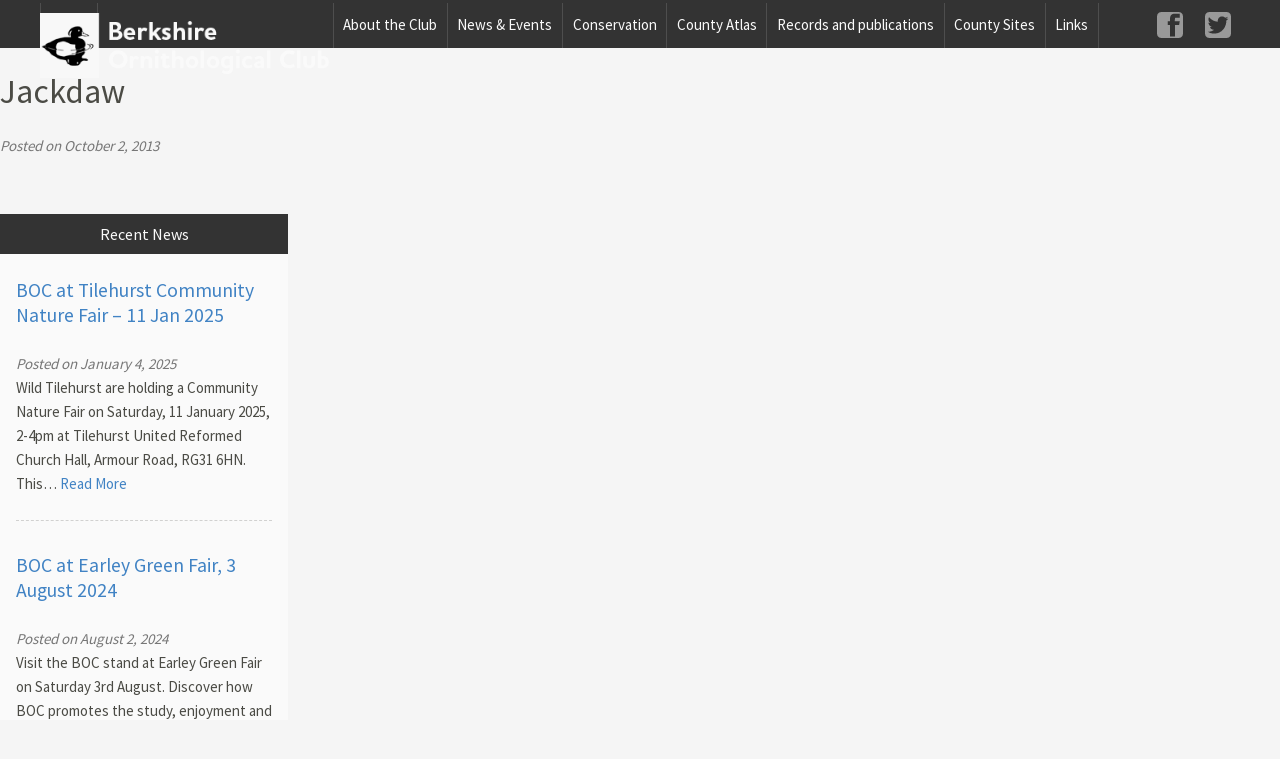

--- FILE ---
content_type: text/html; charset=UTF-8
request_url: http://berksoc.org.uk/species/jackdaw/
body_size: 9242
content:
<!doctype html>
<html class="no-js" lang="en-GB" >
	<head>
		<meta charset="utf-8" />
		<meta name="viewport" content="width=device-width, initial-scale=1.0" />
		<title>  Jackdaw</title>								
		 
		
<!-- MapPress Easy Google Maps Version:2.95.3 (https://www.mappresspro.com) -->
<meta name='robots' content='max-image-preview:large' />
<link rel='dns-prefetch' href='//ajax.googleapis.com' />
<link rel="alternate" title="oEmbed (JSON)" type="application/json+oembed" href="https://berksoc.org.uk/wp-json/oembed/1.0/embed?url=https%3A%2F%2Fberksoc.org.uk%2Fspecies%2Fjackdaw%2F" />
<link rel="alternate" title="oEmbed (XML)" type="text/xml+oembed" href="https://berksoc.org.uk/wp-json/oembed/1.0/embed?url=https%3A%2F%2Fberksoc.org.uk%2Fspecies%2Fjackdaw%2F&#038;format=xml" />
<style id='wp-img-auto-sizes-contain-inline-css' type='text/css'>
img:is([sizes=auto i],[sizes^="auto," i]){contain-intrinsic-size:3000px 1500px}
/*# sourceURL=wp-img-auto-sizes-contain-inline-css */
</style>
<style id='wp-emoji-styles-inline-css' type='text/css'>

	img.wp-smiley, img.emoji {
		display: inline !important;
		border: none !important;
		box-shadow: none !important;
		height: 1em !important;
		width: 1em !important;
		margin: 0 0.07em !important;
		vertical-align: -0.1em !important;
		background: none !important;
		padding: 0 !important;
	}
/*# sourceURL=wp-emoji-styles-inline-css */
</style>
<link rel='stylesheet' id='wp-block-library-css' href='http://berksoc.org.uk/wp-includes/css/dist/block-library/style.min.css' type='text/css' media='all' />
<style id='global-styles-inline-css' type='text/css'>
:root{--wp--preset--aspect-ratio--square: 1;--wp--preset--aspect-ratio--4-3: 4/3;--wp--preset--aspect-ratio--3-4: 3/4;--wp--preset--aspect-ratio--3-2: 3/2;--wp--preset--aspect-ratio--2-3: 2/3;--wp--preset--aspect-ratio--16-9: 16/9;--wp--preset--aspect-ratio--9-16: 9/16;--wp--preset--color--black: #000000;--wp--preset--color--cyan-bluish-gray: #abb8c3;--wp--preset--color--white: #ffffff;--wp--preset--color--pale-pink: #f78da7;--wp--preset--color--vivid-red: #cf2e2e;--wp--preset--color--luminous-vivid-orange: #ff6900;--wp--preset--color--luminous-vivid-amber: #fcb900;--wp--preset--color--light-green-cyan: #7bdcb5;--wp--preset--color--vivid-green-cyan: #00d084;--wp--preset--color--pale-cyan-blue: #8ed1fc;--wp--preset--color--vivid-cyan-blue: #0693e3;--wp--preset--color--vivid-purple: #9b51e0;--wp--preset--gradient--vivid-cyan-blue-to-vivid-purple: linear-gradient(135deg,rgb(6,147,227) 0%,rgb(155,81,224) 100%);--wp--preset--gradient--light-green-cyan-to-vivid-green-cyan: linear-gradient(135deg,rgb(122,220,180) 0%,rgb(0,208,130) 100%);--wp--preset--gradient--luminous-vivid-amber-to-luminous-vivid-orange: linear-gradient(135deg,rgb(252,185,0) 0%,rgb(255,105,0) 100%);--wp--preset--gradient--luminous-vivid-orange-to-vivid-red: linear-gradient(135deg,rgb(255,105,0) 0%,rgb(207,46,46) 100%);--wp--preset--gradient--very-light-gray-to-cyan-bluish-gray: linear-gradient(135deg,rgb(238,238,238) 0%,rgb(169,184,195) 100%);--wp--preset--gradient--cool-to-warm-spectrum: linear-gradient(135deg,rgb(74,234,220) 0%,rgb(151,120,209) 20%,rgb(207,42,186) 40%,rgb(238,44,130) 60%,rgb(251,105,98) 80%,rgb(254,248,76) 100%);--wp--preset--gradient--blush-light-purple: linear-gradient(135deg,rgb(255,206,236) 0%,rgb(152,150,240) 100%);--wp--preset--gradient--blush-bordeaux: linear-gradient(135deg,rgb(254,205,165) 0%,rgb(254,45,45) 50%,rgb(107,0,62) 100%);--wp--preset--gradient--luminous-dusk: linear-gradient(135deg,rgb(255,203,112) 0%,rgb(199,81,192) 50%,rgb(65,88,208) 100%);--wp--preset--gradient--pale-ocean: linear-gradient(135deg,rgb(255,245,203) 0%,rgb(182,227,212) 50%,rgb(51,167,181) 100%);--wp--preset--gradient--electric-grass: linear-gradient(135deg,rgb(202,248,128) 0%,rgb(113,206,126) 100%);--wp--preset--gradient--midnight: linear-gradient(135deg,rgb(2,3,129) 0%,rgb(40,116,252) 100%);--wp--preset--font-size--small: 13px;--wp--preset--font-size--medium: 20px;--wp--preset--font-size--large: 36px;--wp--preset--font-size--x-large: 42px;--wp--preset--spacing--20: 0.44rem;--wp--preset--spacing--30: 0.67rem;--wp--preset--spacing--40: 1rem;--wp--preset--spacing--50: 1.5rem;--wp--preset--spacing--60: 2.25rem;--wp--preset--spacing--70: 3.38rem;--wp--preset--spacing--80: 5.06rem;--wp--preset--shadow--natural: 6px 6px 9px rgba(0, 0, 0, 0.2);--wp--preset--shadow--deep: 12px 12px 50px rgba(0, 0, 0, 0.4);--wp--preset--shadow--sharp: 6px 6px 0px rgba(0, 0, 0, 0.2);--wp--preset--shadow--outlined: 6px 6px 0px -3px rgb(255, 255, 255), 6px 6px rgb(0, 0, 0);--wp--preset--shadow--crisp: 6px 6px 0px rgb(0, 0, 0);}:where(.is-layout-flex){gap: 0.5em;}:where(.is-layout-grid){gap: 0.5em;}body .is-layout-flex{display: flex;}.is-layout-flex{flex-wrap: wrap;align-items: center;}.is-layout-flex > :is(*, div){margin: 0;}body .is-layout-grid{display: grid;}.is-layout-grid > :is(*, div){margin: 0;}:where(.wp-block-columns.is-layout-flex){gap: 2em;}:where(.wp-block-columns.is-layout-grid){gap: 2em;}:where(.wp-block-post-template.is-layout-flex){gap: 1.25em;}:where(.wp-block-post-template.is-layout-grid){gap: 1.25em;}.has-black-color{color: var(--wp--preset--color--black) !important;}.has-cyan-bluish-gray-color{color: var(--wp--preset--color--cyan-bluish-gray) !important;}.has-white-color{color: var(--wp--preset--color--white) !important;}.has-pale-pink-color{color: var(--wp--preset--color--pale-pink) !important;}.has-vivid-red-color{color: var(--wp--preset--color--vivid-red) !important;}.has-luminous-vivid-orange-color{color: var(--wp--preset--color--luminous-vivid-orange) !important;}.has-luminous-vivid-amber-color{color: var(--wp--preset--color--luminous-vivid-amber) !important;}.has-light-green-cyan-color{color: var(--wp--preset--color--light-green-cyan) !important;}.has-vivid-green-cyan-color{color: var(--wp--preset--color--vivid-green-cyan) !important;}.has-pale-cyan-blue-color{color: var(--wp--preset--color--pale-cyan-blue) !important;}.has-vivid-cyan-blue-color{color: var(--wp--preset--color--vivid-cyan-blue) !important;}.has-vivid-purple-color{color: var(--wp--preset--color--vivid-purple) !important;}.has-black-background-color{background-color: var(--wp--preset--color--black) !important;}.has-cyan-bluish-gray-background-color{background-color: var(--wp--preset--color--cyan-bluish-gray) !important;}.has-white-background-color{background-color: var(--wp--preset--color--white) !important;}.has-pale-pink-background-color{background-color: var(--wp--preset--color--pale-pink) !important;}.has-vivid-red-background-color{background-color: var(--wp--preset--color--vivid-red) !important;}.has-luminous-vivid-orange-background-color{background-color: var(--wp--preset--color--luminous-vivid-orange) !important;}.has-luminous-vivid-amber-background-color{background-color: var(--wp--preset--color--luminous-vivid-amber) !important;}.has-light-green-cyan-background-color{background-color: var(--wp--preset--color--light-green-cyan) !important;}.has-vivid-green-cyan-background-color{background-color: var(--wp--preset--color--vivid-green-cyan) !important;}.has-pale-cyan-blue-background-color{background-color: var(--wp--preset--color--pale-cyan-blue) !important;}.has-vivid-cyan-blue-background-color{background-color: var(--wp--preset--color--vivid-cyan-blue) !important;}.has-vivid-purple-background-color{background-color: var(--wp--preset--color--vivid-purple) !important;}.has-black-border-color{border-color: var(--wp--preset--color--black) !important;}.has-cyan-bluish-gray-border-color{border-color: var(--wp--preset--color--cyan-bluish-gray) !important;}.has-white-border-color{border-color: var(--wp--preset--color--white) !important;}.has-pale-pink-border-color{border-color: var(--wp--preset--color--pale-pink) !important;}.has-vivid-red-border-color{border-color: var(--wp--preset--color--vivid-red) !important;}.has-luminous-vivid-orange-border-color{border-color: var(--wp--preset--color--luminous-vivid-orange) !important;}.has-luminous-vivid-amber-border-color{border-color: var(--wp--preset--color--luminous-vivid-amber) !important;}.has-light-green-cyan-border-color{border-color: var(--wp--preset--color--light-green-cyan) !important;}.has-vivid-green-cyan-border-color{border-color: var(--wp--preset--color--vivid-green-cyan) !important;}.has-pale-cyan-blue-border-color{border-color: var(--wp--preset--color--pale-cyan-blue) !important;}.has-vivid-cyan-blue-border-color{border-color: var(--wp--preset--color--vivid-cyan-blue) !important;}.has-vivid-purple-border-color{border-color: var(--wp--preset--color--vivid-purple) !important;}.has-vivid-cyan-blue-to-vivid-purple-gradient-background{background: var(--wp--preset--gradient--vivid-cyan-blue-to-vivid-purple) !important;}.has-light-green-cyan-to-vivid-green-cyan-gradient-background{background: var(--wp--preset--gradient--light-green-cyan-to-vivid-green-cyan) !important;}.has-luminous-vivid-amber-to-luminous-vivid-orange-gradient-background{background: var(--wp--preset--gradient--luminous-vivid-amber-to-luminous-vivid-orange) !important;}.has-luminous-vivid-orange-to-vivid-red-gradient-background{background: var(--wp--preset--gradient--luminous-vivid-orange-to-vivid-red) !important;}.has-very-light-gray-to-cyan-bluish-gray-gradient-background{background: var(--wp--preset--gradient--very-light-gray-to-cyan-bluish-gray) !important;}.has-cool-to-warm-spectrum-gradient-background{background: var(--wp--preset--gradient--cool-to-warm-spectrum) !important;}.has-blush-light-purple-gradient-background{background: var(--wp--preset--gradient--blush-light-purple) !important;}.has-blush-bordeaux-gradient-background{background: var(--wp--preset--gradient--blush-bordeaux) !important;}.has-luminous-dusk-gradient-background{background: var(--wp--preset--gradient--luminous-dusk) !important;}.has-pale-ocean-gradient-background{background: var(--wp--preset--gradient--pale-ocean) !important;}.has-electric-grass-gradient-background{background: var(--wp--preset--gradient--electric-grass) !important;}.has-midnight-gradient-background{background: var(--wp--preset--gradient--midnight) !important;}.has-small-font-size{font-size: var(--wp--preset--font-size--small) !important;}.has-medium-font-size{font-size: var(--wp--preset--font-size--medium) !important;}.has-large-font-size{font-size: var(--wp--preset--font-size--large) !important;}.has-x-large-font-size{font-size: var(--wp--preset--font-size--x-large) !important;}
/*# sourceURL=global-styles-inline-css */
</style>

<style id='classic-theme-styles-inline-css' type='text/css'>
/*! This file is auto-generated */
.wp-block-button__link{color:#fff;background-color:#32373c;border-radius:9999px;box-shadow:none;text-decoration:none;padding:calc(.667em + 2px) calc(1.333em + 2px);font-size:1.125em}.wp-block-file__button{background:#32373c;color:#fff;text-decoration:none}
/*# sourceURL=/wp-includes/css/classic-themes.min.css */
</style>
<link rel='stylesheet' id='contact-form-7-css' href='http://berksoc.org.uk/wp-content/plugins/contact-form-7/includes/css/styles.css' type='text/css' media='all' />
<link rel='stylesheet' id='mappress-leaflet-css' href='http://berksoc.org.uk/wp-content/plugins/mappress-google-maps-for-wordpress/lib/leaflet/leaflet.css' type='text/css' media='all' />
<link rel='stylesheet' id='mappress-css' href='http://berksoc.org.uk/wp-content/plugins/mappress-google-maps-for-wordpress/css/mappress.css' type='text/css' media='all' />
<link rel='stylesheet' id='boc-style-css' href='http://berksoc.org.uk/wp-content/themes/boc/css/app.css' type='text/css' media='all' />
<script type="text/javascript" src="https://ajax.googleapis.com/ajax/libs/jquery/2.1.3/jquery.min.js?ver=6.9" id="jquery-js"></script>
<script type="text/javascript" id="function-js-extra">
/* <![CDATA[ */
var atlas_ajax_script = {"ajaxurl":"https://berksoc.org.uk/wp-admin/admin-ajax.php"};
//# sourceURL=function-js-extra
/* ]]> */
</script>
<script type="text/javascript" src="http://berksoc.org.uk/wp-content/themes/boc/js/custom/ajax.js?ver=1" id="function-js"></script>
<link rel="https://api.w.org/" href="https://berksoc.org.uk/wp-json/" />	</head>



	<body class="wp-singular species-template-default single single-species postid-269 wp-theme-boc">

	<svg display="none" version="1.1" xmlns="http://www.w3.org/2000/svg" xmlns:xlink="http://www.w3.org/1999/xlink">
<defs>
<symbol id="icon-arrow-left" viewBox="0 0 1024 1024">
	<title>arrow-left</title>
	<path class="path1" d="M585.574 231.219c-21.402 20.89-230.502 240.435-230.502 240.435-11.418 11.162-17.101 25.754-17.101 40.346s5.683 29.184 17.101 40.346c0 0 209.101 219.546 230.502 240.384 21.402 20.89 59.904 22.323 82.739 0 22.784-22.272 24.576-53.35-0.051-80.64l-191.846-200.090 191.846-200.090c24.627-27.341 22.835-58.419 0.051-80.691-22.886-22.272-61.389-20.89-82.739 0z"></path>
</symbol>
<symbol id="icon-arrow-down" viewBox="0 0 1024 1024">
	<title>arrow-down</title>
	<path class="path1" d="M792.73 438.426c-20.838 21.402-240.384 230.554-240.384 230.554-11.162 11.418-25.754 17.101-40.346 17.101-14.643 0-29.235-5.683-40.346-17.101 0 0-219.546-209.152-240.435-230.554-20.838-21.402-22.272-59.853 0-82.739 22.323-22.835 53.402-24.627 80.691 0l200.090 191.898 200.038-191.846c27.341-24.627 58.47-22.835 80.691 0 22.323 22.835 20.941 61.338 0 82.688z"></path>
</symbol>
<symbol id="icon-arrow-up" viewBox="0 0 1024 1024">
	<title>arrow-up</title>
	<path class="path1" d="M792.73 585.574c-20.838-21.402-240.384-230.502-240.384-230.502-11.162-11.418-25.754-17.152-40.346-17.152-14.643 0-29.235 5.734-40.346 17.152 0 0-219.546 209.101-240.435 230.502-20.838 21.402-22.272 59.904 0 82.739 22.323 22.784 53.402 24.627 80.691 0l200.090-191.846 200.038 191.846c27.341 24.627 58.47 22.784 80.691 0 22.323-22.886 20.941-61.389 0-82.739z"></path>
</symbol>
<symbol id="icon-arrow-right" viewBox="0 0 1024 1024">
	<title>arrow-right</title>
	<path class="path1" d="M438.426 231.219c21.402 20.89 230.502 240.435 230.502 240.435 11.469 11.162 17.152 25.754 17.152 40.346s-5.683 29.184-17.152 40.346c0 0-209.101 219.546-230.502 240.384-21.402 20.89-59.853 22.323-82.739 0-22.835-22.272-24.627-53.35 0-80.64l191.898-200.090-191.846-200.090c-24.627-27.341-22.835-58.419 0-80.691s61.338-20.89 82.688 0z"></path>
</symbol>
</defs>
</svg>
	
	
	<div class="container">		

		

	<div class="off-canvas-navigation menu-button menu-button-mb">
	  	<div class="menu menu-btn">
		    <span class="menu-global menu-top"></span>
		    <span class="menu-global menu-middle"></span>
		    <span class="menu-global menu-bottom"></span>
	  	</div>                
	</div> 


	<div class="wrap-full">
		<div class="stripe"></div>
	</div>
			

	<header>

		<div class="branding">

			<div class="small-only sm-header">
				<a href="https://berksoc.org.uk">					
					<img src="http://berksoc.org.uk/wp-content/themes/boc/img/BOC-logo-sm.png">
				</a>
			</div>

			<div class="wrap-full branding-inner">
			
				<div class="logo-wrap-inner">

					<a class="boc-logo" href="https://berksoc.org.uk">
						<img src="http://berksoc.org.uk/wp-content/themes/boc/img/logo-3.png">
					</a>	

				</div>						
								

					

			</div>


			<div class="wrap-full main-nav-wrap group">
				<nav class="top-bar wrap-inner" role="navigation">   

    <a class="home-btn" href="https://berksoc.org.uk">Home</a>
    

    <ul id="social-nav" class="social-nav nav">
        <li><a href="https://www.facebook.com/groups/386742314763359/" target="_blank" class="icon icon-facebook">Facebook</a></li>
        <li><a href="https://twitter.com/BerksBirdClub" target="_blank" class="icon icon-twitter">Twitter</a></li>
    </ul>

    <div class="main-navigation">
    	<ul id="menu-top-right-menu" class="main-menu"><li class="divider"></li><li id="menu-item-1378" class="menu-item menu-item-type-post_type menu-item-object-page menu-item-has-children has-dropdown menu-item-1378"><a href="https://berksoc.org.uk/about/">About the Club</a>
<ul class="sub-menu dropdown">
	<li id="menu-item-1809" class="menu-item menu-item-type-post_type menu-item-object-page menu-item-1809"><a href="https://berksoc.org.uk/about/constitution/">Constitution and policies</a></li>
	<li id="menu-item-1810" class="menu-item menu-item-type-post_type menu-item-object-page menu-item-1810"><a href="https://berksoc.org.uk/about/how-you-can-help-the-club/">How you can help the Club</a></li>
	<li id="menu-item-1811" class="menu-item menu-item-type-post_type menu-item-object-page menu-item-1811"><a href="https://berksoc.org.uk/about/committee-minutes/">Committee Minutes</a></li>
	<li id="menu-item-1812" class="menu-item menu-item-type-post_type menu-item-object-page menu-item-1812"><a href="https://berksoc.org.uk/about/contacts/">Contacts &#038; Committee Members</a></li>
	<li id="menu-item-1813" class="menu-item menu-item-type-post_type menu-item-object-page menu-item-1813"><a href="https://berksoc.org.uk/about/agm-reports-and-minutes/">AGM Reports and Minutes</a></li>
	<li id="menu-item-1814" class="menu-item menu-item-type-post_type menu-item-object-page menu-item-1814"><a href="https://berksoc.org.uk/about/club-membership/">Club membership</a></li>
	<li id="menu-item-1815" class="menu-item menu-item-type-post_type menu-item-object-page menu-item-1815"><a href="https://berksoc.org.uk/about/donate-to-club-funds/">Donate to Club Funds</a></li>
	<li id="menu-item-1816" class="menu-item menu-item-type-post_type menu-item-object-page menu-item-1816"><a href="https://berksoc.org.uk/about/boc-help-page/">BOC Help Page</a></li>
	<li id="menu-item-3804" class="menu-item menu-item-type-post_type menu-item-object-page menu-item-3804"><a href="https://berksoc.org.uk/about/acknowledgements/">Acknowledgements</a></li>
</ul>
</li>
<li class="divider"></li><li id="menu-item-1914" class="menu-item menu-item-type-post_type menu-item-object-page menu-item-has-children has-dropdown menu-item-1914"><a href="https://berksoc.org.uk/club-news/">News &#038; Events</a>
<ul class="sub-menu dropdown">
	<li id="menu-item-1819" class="menu-item menu-item-type-post_type menu-item-object-page menu-item-1819"><a href="https://berksoc.org.uk/club-news/programme/">Programme</a></li>
	<li id="menu-item-7032" class="menu-item menu-item-type-post_type menu-item-object-page menu-item-7032"><a href="https://berksoc.org.uk/videos-recordings/">Videos &#038; Recordings</a></li>
	<li id="menu-item-1818" class="menu-item menu-item-type-post_type menu-item-object-page menu-item-1818"><a href="https://berksoc.org.uk/club-news/photo-competition/">Photo Competition</a></li>
	<li id="menu-item-1820" class="menu-item menu-item-type-post_type menu-item-object-page menu-item-1820"><a href="https://berksoc.org.uk/club-news/trip-reports/">Trip Reports</a></li>
	<li id="menu-item-1817" class="menu-item menu-item-type-post_type menu-item-object-page menu-item-1817"><a href="https://berksoc.org.uk/club-news/newsletter/">Newsletters</a></li>
</ul>
</li>
<li class="divider"></li><li id="menu-item-1935" class="menu-item menu-item-type-post_type menu-item-object-page menu-item-has-children has-dropdown menu-item-1935"><a href="https://berksoc.org.uk/conservation/">Conservation</a>
<ul class="sub-menu dropdown">
	<li id="menu-item-1823" class="menu-item menu-item-type-post_type menu-item-object-page menu-item-has-children has-dropdown menu-item-1823"><a href="https://berksoc.org.uk/conservation/conservation-projects/">Conservation projects</a>
<ul class="sub-menu dropdown">
		<li id="menu-item-1973" class="menu-item menu-item-type-post_type menu-item-object-page menu-item-1973"><a href="https://berksoc.org.uk/conservation/fobney-island/">Fobney Island</a></li>
	</ul>
</li>
	<li id="menu-item-1824" class="menu-item menu-item-type-post_type menu-item-object-page menu-item-has-children has-dropdown menu-item-1824"><a href="https://berksoc.org.uk/conservation/surveys/">Surveys</a>
<ul class="sub-menu dropdown">
		<li id="menu-item-5242" class="menu-item menu-item-type-post_type menu-item-object-page menu-item-5242"><a href="https://berksoc.org.uk/conservation/surveys/grebes-survey/">Grebes Survey</a></li>
		<li id="menu-item-5246" class="menu-item menu-item-type-post_type menu-item-object-page menu-item-5246"><a href="https://berksoc.org.uk/conservation/surveys/breeding-water-rail-survey/">Breeding Water Rails</a></li>
		<li id="menu-item-6068" class="menu-item menu-item-type-post_type menu-item-object-page menu-item-6068"><a href="https://berksoc.org.uk/conservation/surveys/willow-tit-and-marsh-tit-survey/">Willow Tit and Marsh Tit Survey</a></li>
	</ul>
</li>
	<li id="menu-item-7364" class="menu-item menu-item-type-post_type menu-item-object-page menu-item-7364"><a href="https://berksoc.org.uk/species-of-concern/">Species of concern</a></li>
	<li id="menu-item-1975" class="menu-item menu-item-type-post_type menu-item-object-page menu-item-has-children has-dropdown menu-item-1975"><a href="https://berksoc.org.uk/conservation/conservation-fund/">Conservation Fund</a>
<ul class="sub-menu dropdown">
		<li id="menu-item-1974" class="menu-item menu-item-type-post_type menu-item-object-page menu-item-1974"><a href="https://berksoc.org.uk/conservation/conservation-fund/grants-awarded/">Grants awarded</a></li>
	</ul>
</li>
	<li id="menu-item-4333" class="menu-item menu-item-type-post_type menu-item-object-page menu-item-4333"><a href="https://berksoc.org.uk/conservation/volunteering/">Volunteering</a></li>
	<li id="menu-item-3056" class="menu-item menu-item-type-post_type menu-item-object-page menu-item-3056"><a href="https://berksoc.org.uk/conservation/bird-watchers-code/">Bird-watching Code</a></li>
	<li id="menu-item-6562" class="menu-item menu-item-type-post_type menu-item-object-page menu-item-6562"><a href="https://berksoc.org.uk/conservation-subcommittee/">Conservation committee</a></li>
</ul>
</li>
<li class="divider"></li><li id="menu-item-3582" class="menu-item menu-item-type-post_type menu-item-object-page menu-item-has-children has-dropdown menu-item-3582"><a href="https://berksoc.org.uk/county-atlas/">County Atlas</a>
<ul class="sub-menu dropdown">
	<li id="menu-item-3592" class="menu-item menu-item-type-post_type menu-item-object-page menu-item-3592"><a href="https://berksoc.org.uk/county-atlas/the-book/">Atlas &#038; Avifauna</a></li>
	<li id="menu-item-3571" class="menu-item menu-item-type-post_type menu-item-object-page menu-item-has-children has-dropdown menu-item-3571"><a href="https://berksoc.org.uk/county-atlas/distribution-maps/">Distribution maps</a>
<ul class="sub-menu dropdown">
		<li id="menu-item-3575" class="menu-item menu-item-type-post_type menu-item-object-page menu-item-3575"><a href="https://berksoc.org.uk/county-atlas/distribution-maps/distribution-maps-overview/">Species overview</a></li>
		<li id="menu-item-3572" class="menu-item menu-item-type-post_type menu-item-object-page menu-item-3572"><a href="https://berksoc.org.uk/county-atlas/distribution-maps/tetrad-maps/">Tetrad Maps</a></li>
		<li id="menu-item-3574" class="menu-item menu-item-type-post_type menu-item-object-page menu-item-3574"><a target="_blank" href="https://berksoc.org.uk/county-atlas/distribution-maps/interactive-maps/">Google maps</a></li>
		<li id="menu-item-3573" class="menu-item menu-item-type-post_type menu-item-object-page menu-item-3573"><a href="https://berksoc.org.uk/county-atlas/distribution-maps/species-richness-map/">Species Richness Map</a></li>
		<li id="menu-item-3629" class="menu-item menu-item-type-post_type menu-item-object-page menu-item-has-children has-dropdown menu-item-3629"><a href="https://berksoc.org.uk/county-atlas/distribution-maps/habitat-maps/">Habitat &#038; topography</a>
<ul class="sub-menu dropdown">
			<li id="menu-item-3628" class="menu-item menu-item-type-post_type menu-item-object-page menu-item-3628"><a href="https://berksoc.org.uk/county-atlas/distribution-maps/habitat-maps/topography/">Topography</a></li>
			<li id="menu-item-3627" class="menu-item menu-item-type-post_type menu-item-object-page menu-item-3627"><a href="https://berksoc.org.uk/county-atlas/distribution-maps/habitat-maps/arable/">Arable</a></li>
			<li id="menu-item-3626" class="menu-item menu-item-type-post_type menu-item-object-page menu-item-3626"><a href="https://berksoc.org.uk/county-atlas/distribution-maps/habitat-maps/grassland/">Grassland</a></li>
			<li id="menu-item-3625" class="menu-item menu-item-type-post_type menu-item-object-page menu-item-3625"><a href="https://berksoc.org.uk/county-atlas/distribution-maps/habitat-maps/woodland/">Woodland</a></li>
			<li id="menu-item-3624" class="menu-item menu-item-type-post_type menu-item-object-page menu-item-3624"><a href="https://berksoc.org.uk/county-atlas/distribution-maps/habitat-maps/heathland/">Heathland</a></li>
			<li id="menu-item-3623" class="menu-item menu-item-type-post_type menu-item-object-page menu-item-3623"><a href="https://berksoc.org.uk/county-atlas/distribution-maps/habitat-maps/wetland/">Wetland</a></li>
			<li id="menu-item-3622" class="menu-item menu-item-type-post_type menu-item-object-page menu-item-3622"><a href="https://berksoc.org.uk/county-atlas/distribution-maps/habitat-maps/built-areas/">Built areas</a></li>
		</ul>
</li>
	</ul>
</li>
	<li id="menu-item-2113" class="menu-item menu-item-type-post_type menu-item-object-page menu-item-2113"><a href="https://berksoc.org.uk/county-atlas/methodology/">Methodology</a></li>
	<li id="menu-item-3591" class="menu-item menu-item-type-post_type menu-item-object-page menu-item-has-children has-dropdown menu-item-3591"><a href="https://berksoc.org.uk/county-atlas/data-archive/">Data Archive</a>
<ul class="sub-menu dropdown">
		<li id="menu-item-3604" class="menu-item menu-item-type-post_type menu-item-object-page menu-item-3604"><a href="https://berksoc.org.uk/county-atlas/data-archive/the-berkshire-list/">The Berkshire List</a></li>
		<li id="menu-item-3603" class="menu-item menu-item-type-post_type menu-item-object-page menu-item-3603"><a href="https://berksoc.org.uk/county-atlas/data-archive/tetrad-survey-data/">Tetrad survey data</a></li>
		<li id="menu-item-3602" class="menu-item menu-item-type-post_type menu-item-object-page menu-item-3602"><a href="https://berksoc.org.uk/county-atlas/data-archive/habitat-data-and-analysis/">Habitat data and analysis</a></li>
		<li id="menu-item-3601" class="menu-item menu-item-type-post_type menu-item-object-page menu-item-3601"><a href="https://berksoc.org.uk/county-atlas/data-archive/population-estimates/">Population Estimates</a></li>
	</ul>
</li>
	<li id="menu-item-2112" class="menu-item menu-item-type-post_type menu-item-object-page menu-item-2112"><a href="https://berksoc.org.uk/county-atlas/contributors/">Contributors</a></li>
	<li id="menu-item-2111" class="menu-item menu-item-type-post_type menu-item-object-page menu-item-2111"><a href="https://berksoc.org.uk/county-atlas/sponsors/">Sponsors</a></li>
	<li id="menu-item-4605" class="menu-item menu-item-type-post_type menu-item-object-page menu-item-4605"><a href="https://berksoc.org.uk/county-atlas/thames-and-chilterns-atlas/">Thames and Chilterns Atlas</a></li>
</ul>
</li>
<li class="divider"></li><li id="menu-item-1934" class="menu-item menu-item-type-post_type menu-item-object-page menu-item-has-children has-dropdown menu-item-1934"><a href="https://berksoc.org.uk/recording/">Records and publications</a>
<ul class="sub-menu dropdown">
	<li id="menu-item-1821" class="menu-item menu-item-type-post_type menu-item-object-page menu-item-1821"><a href="https://berksoc.org.uk/recording/annual-reports/">Annual reports</a></li>
	<li id="menu-item-5770" class="menu-item menu-item-type-post_type menu-item-object-page menu-item-5770"><a href="https://berksoc.org.uk/recording/where-to-watch-birds-in-berkshire/">Where to Watch Birds</a></li>
	<li id="menu-item-7306" class="menu-item menu-item-type-post_type menu-item-object-page menu-item-7306"><a href="https://berksoc.org.uk/recording/berkshires-birdscapes/">Berkshire’s Birdscapes</a></li>
	<li id="menu-item-7072" class="menu-item menu-item-type-post_type menu-item-object-page menu-item-7072"><a href="https://berksoc.org.uk/recording/bird-id-guide/">Bird ID guide</a></li>
	<li id="menu-item-6646" class="menu-item menu-item-type-post_type menu-item-object-page menu-item-6646"><a href="https://berksoc.org.uk/berkshire-bird-index/">Berkshire Bird Index</a></li>
	<li id="menu-item-1825" class="menu-item menu-item-type-post_type menu-item-object-page menu-item-has-children has-dropdown menu-item-1825"><a href="https://berksoc.org.uk/recording/submitting-records/">Submitting records</a>
<ul class="sub-menu dropdown">
		<li id="menu-item-1826" class="menu-item menu-item-type-post_type menu-item-object-page menu-item-1826"><a href="https://berksoc.org.uk/recording/submitting-records/county-recorder-and-records-committee/">Records Committee</a></li>
	</ul>
</li>
	<li id="menu-item-5142" class="menu-item menu-item-type-post_type menu-item-object-page menu-item-5142"><a href="https://berksoc.org.uk/recording/bird-records-archive/">Bird Records Archive</a></li>
</ul>
</li>
<li class="divider"></li><li id="menu-item-2646" class="menu-item menu-item-type-post_type menu-item-object-page menu-item-2646"><a href="https://berksoc.org.uk/countysites/">County Sites</a></li>
<li class="divider"></li><li id="menu-item-1374" class="menu-item menu-item-type-post_type menu-item-object-page menu-item-1374"><a href="https://berksoc.org.uk/links/">Links</a></li>
</ul>    </div>

</nav>
    
			</div>

		</div>
	</header>


    







<section class="main-container">
	
<div class="row">
	<div class="small-12 large-9 columns" role="main">

	
			<article class="post-269 species type-species status-publish hentry" id="post-269">
			<header>
				<h1 class="entry-title">Jackdaw</h1>
				<time class="updated" datetime="2013-10-02T20:52:00+00:00">Posted on October 2, 2013</time>			</header>
						<div class="entry-content">

			
						</div>
			<footer>
								<p></p>
			</footer>
						
					</article>
	
	
	</div>
	<aside id="sidebar" class="sidebar boc-col pure-u-sm-1 pure-u-md-1 pure-u-lg-1-4">

	
			<div class="panel boc-panel fold">
				<h3 class="panel-title">Recent News</h3>
				
	
	<ul class="sidebar_list">

	<!-- the loop -->
			<li><h4><a href="https://berksoc.org.uk/news/boc-at-tilehurst-community-nature-fair-11-jan-2025/">BOC at Tilehurst Community Nature Fair &#8211; 11 Jan 2025</a></h4>
		<div><time class="updated" datetime="2025-01-04T12:54:08+00:00">Posted on January 4, 2025</time></div>
		<p>Wild Tilehurst are holding a Community Nature Fair on Saturday, 11 January 2025, 2-4pm at Tilehurst United Reformed Church Hall, Armour Road, RG31 6HN. This&#8230; <a href="https://berksoc.org.uk/news/boc-at-tilehurst-community-nature-fair-11-jan-2025/" class="readmore">Read More</a></p>
		</li>
			<li><h4><a href="https://berksoc.org.uk/news/boc-at-earley-green-fair-3-august-2024/">BOC at Earley Green Fair, 3 August 2024</a></h4>
		<div><time class="updated" datetime="2024-08-02T15:45:41+00:00">Posted on August 2, 2024</time></div>
		<p>Visit the BOC stand at Earley Green Fair on Saturday 3rd August. Discover how BOC promotes the study, enjoyment and conservation of birds. We&#8217;ll have&#8230; <a href="https://berksoc.org.uk/news/boc-at-earley-green-fair-3-august-2024/" class="readmore">Read More</a></p>
		</li>
			<li><h4><a href="https://berksoc.org.uk/news/conservation-fund-award-to-lavells-wetland-trust-dot-lincoln-legacy/">Conservation Fund award to Lavell’s Wetland Trust– Dot Lincoln legacy</a></h4>
		<div><time class="updated" datetime="2024-04-05T15:58:16+00:00">Posted on April 5, 2024</time></div>
		<p>The club was grateful to former member and membership secretary Dot Lincoln who died last year and made a gift to the club in her&#8230; <a href="https://berksoc.org.uk/news/conservation-fund-award-to-lavells-wetland-trust-dot-lincoln-legacy/" class="readmore">Read More</a></p>
		</li>
		<!-- end of the loop -->

	</ul>

	
			</div>

	

</aside>
</div>

<footer class="wrap-full footer-wrap">
	<div class="wrap-inner">
		<section class="footer-content pure-g">
						<article id="text-2" class="pure-u-sm-1 pure-u-md-1-3 pure-u-lg-1-3 footer-widget widget widget_text">			<div class="textwidget">Copyright Berkshire Ornithological Club 2026 <br>All rights reserved. </div>
		</article><article id="text-3" class="pure-u-sm-1 pure-u-md-1-3 pure-u-lg-1-3 footer-widget widget widget_text">			<div class="textwidget">Berkshire Ornithological Club is a registered charity no 1011776</div>
		</article><article id="text-4" class="pure-u-sm-1 pure-u-md-1-3 pure-u-lg-1-3 footer-widget widget widget_text">			<div class="textwidget"><a href="mailto:secretary@berksoc.org.uk">Contact BOC</a></div>
		</article>						
		</section>
	</div>
</footer>




</section>


<section id="sidebar" role="navigation" class="navigation">
    <aside class="right-off-canvas-menu" aria-hidden="true">
    <ul id="menu-top-right-menu-1" class="off-canvas-list"><li class="divider"></li><li class="menu-item menu-item-type-post_type menu-item-object-page menu-item-has-children has-dropdown menu-item-1378"><a href="https://berksoc.org.uk/about/">About the Club</a>
<ul class="sub-menu dropdown">
	<li class="menu-item menu-item-type-post_type menu-item-object-page menu-item-1809"><a href="https://berksoc.org.uk/about/constitution/">Constitution and policies</a></li>
	<li class="menu-item menu-item-type-post_type menu-item-object-page menu-item-1810"><a href="https://berksoc.org.uk/about/how-you-can-help-the-club/">How you can help the Club</a></li>
	<li class="menu-item menu-item-type-post_type menu-item-object-page menu-item-1811"><a href="https://berksoc.org.uk/about/committee-minutes/">Committee Minutes</a></li>
	<li class="menu-item menu-item-type-post_type menu-item-object-page menu-item-1812"><a href="https://berksoc.org.uk/about/contacts/">Contacts &#038; Committee Members</a></li>
	<li class="menu-item menu-item-type-post_type menu-item-object-page menu-item-1813"><a href="https://berksoc.org.uk/about/agm-reports-and-minutes/">AGM Reports and Minutes</a></li>
	<li class="menu-item menu-item-type-post_type menu-item-object-page menu-item-1814"><a href="https://berksoc.org.uk/about/club-membership/">Club membership</a></li>
	<li class="menu-item menu-item-type-post_type menu-item-object-page menu-item-1815"><a href="https://berksoc.org.uk/about/donate-to-club-funds/">Donate to Club Funds</a></li>
	<li class="menu-item menu-item-type-post_type menu-item-object-page menu-item-1816"><a href="https://berksoc.org.uk/about/boc-help-page/">BOC Help Page</a></li>
	<li class="menu-item menu-item-type-post_type menu-item-object-page menu-item-3804"><a href="https://berksoc.org.uk/about/acknowledgements/">Acknowledgements</a></li>
</ul>
</li>
<li class="divider"></li><li class="menu-item menu-item-type-post_type menu-item-object-page menu-item-has-children has-dropdown menu-item-1914"><a href="https://berksoc.org.uk/club-news/">News &#038; Events</a>
<ul class="sub-menu dropdown">
	<li class="menu-item menu-item-type-post_type menu-item-object-page menu-item-1819"><a href="https://berksoc.org.uk/club-news/programme/">Programme</a></li>
	<li class="menu-item menu-item-type-post_type menu-item-object-page menu-item-7032"><a href="https://berksoc.org.uk/videos-recordings/">Videos &#038; Recordings</a></li>
	<li class="menu-item menu-item-type-post_type menu-item-object-page menu-item-1818"><a href="https://berksoc.org.uk/club-news/photo-competition/">Photo Competition</a></li>
	<li class="menu-item menu-item-type-post_type menu-item-object-page menu-item-1820"><a href="https://berksoc.org.uk/club-news/trip-reports/">Trip Reports</a></li>
	<li class="menu-item menu-item-type-post_type menu-item-object-page menu-item-1817"><a href="https://berksoc.org.uk/club-news/newsletter/">Newsletters</a></li>
</ul>
</li>
<li class="divider"></li><li class="menu-item menu-item-type-post_type menu-item-object-page menu-item-has-children has-dropdown menu-item-1935"><a href="https://berksoc.org.uk/conservation/">Conservation</a>
<ul class="sub-menu dropdown">
	<li class="menu-item menu-item-type-post_type menu-item-object-page menu-item-has-children has-dropdown menu-item-1823"><a href="https://berksoc.org.uk/conservation/conservation-projects/">Conservation projects</a>
<ul class="sub-menu dropdown">
		<li class="menu-item menu-item-type-post_type menu-item-object-page menu-item-1973"><a href="https://berksoc.org.uk/conservation/fobney-island/">Fobney Island</a></li>
	</ul>
</li>
	<li class="menu-item menu-item-type-post_type menu-item-object-page menu-item-has-children has-dropdown menu-item-1824"><a href="https://berksoc.org.uk/conservation/surveys/">Surveys</a>
<ul class="sub-menu dropdown">
		<li class="menu-item menu-item-type-post_type menu-item-object-page menu-item-5242"><a href="https://berksoc.org.uk/conservation/surveys/grebes-survey/">Grebes Survey</a></li>
		<li class="menu-item menu-item-type-post_type menu-item-object-page menu-item-5246"><a href="https://berksoc.org.uk/conservation/surveys/breeding-water-rail-survey/">Breeding Water Rails</a></li>
		<li class="menu-item menu-item-type-post_type menu-item-object-page menu-item-6068"><a href="https://berksoc.org.uk/conservation/surveys/willow-tit-and-marsh-tit-survey/">Willow Tit and Marsh Tit Survey</a></li>
	</ul>
</li>
	<li class="menu-item menu-item-type-post_type menu-item-object-page menu-item-7364"><a href="https://berksoc.org.uk/species-of-concern/">Species of concern</a></li>
	<li class="menu-item menu-item-type-post_type menu-item-object-page menu-item-has-children has-dropdown menu-item-1975"><a href="https://berksoc.org.uk/conservation/conservation-fund/">Conservation Fund</a>
<ul class="sub-menu dropdown">
		<li class="menu-item menu-item-type-post_type menu-item-object-page menu-item-1974"><a href="https://berksoc.org.uk/conservation/conservation-fund/grants-awarded/">Grants awarded</a></li>
	</ul>
</li>
	<li class="menu-item menu-item-type-post_type menu-item-object-page menu-item-4333"><a href="https://berksoc.org.uk/conservation/volunteering/">Volunteering</a></li>
	<li class="menu-item menu-item-type-post_type menu-item-object-page menu-item-3056"><a href="https://berksoc.org.uk/conservation/bird-watchers-code/">Bird-watching Code</a></li>
	<li class="menu-item menu-item-type-post_type menu-item-object-page menu-item-6562"><a href="https://berksoc.org.uk/conservation-subcommittee/">Conservation committee</a></li>
</ul>
</li>
<li class="divider"></li><li class="menu-item menu-item-type-post_type menu-item-object-page menu-item-has-children has-dropdown menu-item-3582"><a href="https://berksoc.org.uk/county-atlas/">County Atlas</a>
<ul class="sub-menu dropdown">
	<li class="menu-item menu-item-type-post_type menu-item-object-page menu-item-3592"><a href="https://berksoc.org.uk/county-atlas/the-book/">Atlas &#038; Avifauna</a></li>
	<li class="menu-item menu-item-type-post_type menu-item-object-page menu-item-has-children has-dropdown menu-item-3571"><a href="https://berksoc.org.uk/county-atlas/distribution-maps/">Distribution maps</a>
<ul class="sub-menu dropdown">
		<li class="menu-item menu-item-type-post_type menu-item-object-page menu-item-3575"><a href="https://berksoc.org.uk/county-atlas/distribution-maps/distribution-maps-overview/">Species overview</a></li>
		<li class="menu-item menu-item-type-post_type menu-item-object-page menu-item-3572"><a href="https://berksoc.org.uk/county-atlas/distribution-maps/tetrad-maps/">Tetrad Maps</a></li>
		<li class="menu-item menu-item-type-post_type menu-item-object-page menu-item-3574"><a target="_blank" href="https://berksoc.org.uk/county-atlas/distribution-maps/interactive-maps/">Google maps</a></li>
		<li class="menu-item menu-item-type-post_type menu-item-object-page menu-item-3573"><a href="https://berksoc.org.uk/county-atlas/distribution-maps/species-richness-map/">Species Richness Map</a></li>
		<li class="menu-item menu-item-type-post_type menu-item-object-page menu-item-has-children has-dropdown menu-item-3629"><a href="https://berksoc.org.uk/county-atlas/distribution-maps/habitat-maps/">Habitat &#038; topography</a>
<ul class="sub-menu dropdown">
			<li class="menu-item menu-item-type-post_type menu-item-object-page menu-item-3628"><a href="https://berksoc.org.uk/county-atlas/distribution-maps/habitat-maps/topography/">Topography</a></li>
			<li class="menu-item menu-item-type-post_type menu-item-object-page menu-item-3627"><a href="https://berksoc.org.uk/county-atlas/distribution-maps/habitat-maps/arable/">Arable</a></li>
			<li class="menu-item menu-item-type-post_type menu-item-object-page menu-item-3626"><a href="https://berksoc.org.uk/county-atlas/distribution-maps/habitat-maps/grassland/">Grassland</a></li>
			<li class="menu-item menu-item-type-post_type menu-item-object-page menu-item-3625"><a href="https://berksoc.org.uk/county-atlas/distribution-maps/habitat-maps/woodland/">Woodland</a></li>
			<li class="menu-item menu-item-type-post_type menu-item-object-page menu-item-3624"><a href="https://berksoc.org.uk/county-atlas/distribution-maps/habitat-maps/heathland/">Heathland</a></li>
			<li class="menu-item menu-item-type-post_type menu-item-object-page menu-item-3623"><a href="https://berksoc.org.uk/county-atlas/distribution-maps/habitat-maps/wetland/">Wetland</a></li>
			<li class="menu-item menu-item-type-post_type menu-item-object-page menu-item-3622"><a href="https://berksoc.org.uk/county-atlas/distribution-maps/habitat-maps/built-areas/">Built areas</a></li>
		</ul>
</li>
	</ul>
</li>
	<li class="menu-item menu-item-type-post_type menu-item-object-page menu-item-2113"><a href="https://berksoc.org.uk/county-atlas/methodology/">Methodology</a></li>
	<li class="menu-item menu-item-type-post_type menu-item-object-page menu-item-has-children has-dropdown menu-item-3591"><a href="https://berksoc.org.uk/county-atlas/data-archive/">Data Archive</a>
<ul class="sub-menu dropdown">
		<li class="menu-item menu-item-type-post_type menu-item-object-page menu-item-3604"><a href="https://berksoc.org.uk/county-atlas/data-archive/the-berkshire-list/">The Berkshire List</a></li>
		<li class="menu-item menu-item-type-post_type menu-item-object-page menu-item-3603"><a href="https://berksoc.org.uk/county-atlas/data-archive/tetrad-survey-data/">Tetrad survey data</a></li>
		<li class="menu-item menu-item-type-post_type menu-item-object-page menu-item-3602"><a href="https://berksoc.org.uk/county-atlas/data-archive/habitat-data-and-analysis/">Habitat data and analysis</a></li>
		<li class="menu-item menu-item-type-post_type menu-item-object-page menu-item-3601"><a href="https://berksoc.org.uk/county-atlas/data-archive/population-estimates/">Population Estimates</a></li>
	</ul>
</li>
	<li class="menu-item menu-item-type-post_type menu-item-object-page menu-item-2112"><a href="https://berksoc.org.uk/county-atlas/contributors/">Contributors</a></li>
	<li class="menu-item menu-item-type-post_type menu-item-object-page menu-item-2111"><a href="https://berksoc.org.uk/county-atlas/sponsors/">Sponsors</a></li>
	<li class="menu-item menu-item-type-post_type menu-item-object-page menu-item-4605"><a href="https://berksoc.org.uk/county-atlas/thames-and-chilterns-atlas/">Thames and Chilterns Atlas</a></li>
</ul>
</li>
<li class="divider"></li><li class="menu-item menu-item-type-post_type menu-item-object-page menu-item-has-children has-dropdown menu-item-1934"><a href="https://berksoc.org.uk/recording/">Records and publications</a>
<ul class="sub-menu dropdown">
	<li class="menu-item menu-item-type-post_type menu-item-object-page menu-item-1821"><a href="https://berksoc.org.uk/recording/annual-reports/">Annual reports</a></li>
	<li class="menu-item menu-item-type-post_type menu-item-object-page menu-item-5770"><a href="https://berksoc.org.uk/recording/where-to-watch-birds-in-berkshire/">Where to Watch Birds</a></li>
	<li class="menu-item menu-item-type-post_type menu-item-object-page menu-item-7306"><a href="https://berksoc.org.uk/recording/berkshires-birdscapes/">Berkshire’s Birdscapes</a></li>
	<li class="menu-item menu-item-type-post_type menu-item-object-page menu-item-7072"><a href="https://berksoc.org.uk/recording/bird-id-guide/">Bird ID guide</a></li>
	<li class="menu-item menu-item-type-post_type menu-item-object-page menu-item-6646"><a href="https://berksoc.org.uk/berkshire-bird-index/">Berkshire Bird Index</a></li>
	<li class="menu-item menu-item-type-post_type menu-item-object-page menu-item-has-children has-dropdown menu-item-1825"><a href="https://berksoc.org.uk/recording/submitting-records/">Submitting records</a>
<ul class="sub-menu dropdown">
		<li class="menu-item menu-item-type-post_type menu-item-object-page menu-item-1826"><a href="https://berksoc.org.uk/recording/submitting-records/county-recorder-and-records-committee/">Records Committee</a></li>
	</ul>
</li>
	<li class="menu-item menu-item-type-post_type menu-item-object-page menu-item-5142"><a href="https://berksoc.org.uk/recording/bird-records-archive/">Bird Records Archive</a></li>
</ul>
</li>
<li class="divider"></li><li class="menu-item menu-item-type-post_type menu-item-object-page menu-item-2646"><a href="https://berksoc.org.uk/countysites/">County Sites</a></li>
<li class="divider"></li><li class="menu-item menu-item-type-post_type menu-item-object-page menu-item-1374"><a href="https://berksoc.org.uk/links/">Links</a></li>
</ul></aside></section>








<a class="exit-off-canvas"></a>

		</div>
</div>








</div><!-- .container -->

<script type="speculationrules">
{"prefetch":[{"source":"document","where":{"and":[{"href_matches":"/*"},{"not":{"href_matches":["/wp-*.php","/wp-admin/*","/wp-content/uploads/*","/wp-content/*","/wp-content/plugins/*","/wp-content/themes/boc/*","/*\\?(.+)"]}},{"not":{"selector_matches":"a[rel~=\"nofollow\"]"}},{"not":{"selector_matches":".no-prefetch, .no-prefetch a"}}]},"eagerness":"conservative"}]}
</script>
<script type="text/javascript" src="http://berksoc.org.uk/wp-includes/js/dist/hooks.min.js?ver=dd5603f07f9220ed27f1" id="wp-hooks-js"></script>
<script type="text/javascript" src="http://berksoc.org.uk/wp-includes/js/dist/i18n.min.js?ver=c26c3dc7bed366793375" id="wp-i18n-js"></script>
<script type="text/javascript" id="wp-i18n-js-after">
/* <![CDATA[ */
wp.i18n.setLocaleData( { 'text direction\u0004ltr': [ 'ltr' ] } );
//# sourceURL=wp-i18n-js-after
/* ]]> */
</script>
<script type="text/javascript" src="http://berksoc.org.uk/wp-content/plugins/contact-form-7/includes/swv/js/index.js?ver=6.1.4" id="swv-js"></script>
<script type="text/javascript" id="contact-form-7-js-translations">
/* <![CDATA[ */
( function( domain, translations ) {
	var localeData = translations.locale_data[ domain ] || translations.locale_data.messages;
	localeData[""].domain = domain;
	wp.i18n.setLocaleData( localeData, domain );
} )( "contact-form-7", {"translation-revision-date":"2024-05-21 11:58:24+0000","generator":"GlotPress\/4.0.1","domain":"messages","locale_data":{"messages":{"":{"domain":"messages","plural-forms":"nplurals=2; plural=n != 1;","lang":"en_GB"},"Error:":["Error:"]}},"comment":{"reference":"includes\/js\/index.js"}} );
//# sourceURL=contact-form-7-js-translations
/* ]]> */
</script>
<script type="text/javascript" id="contact-form-7-js-before">
/* <![CDATA[ */
var wpcf7 = {
    "api": {
        "root": "https:\/\/berksoc.org.uk\/wp-json\/",
        "namespace": "contact-form-7\/v1"
    },
    "cached": 1
};
//# sourceURL=contact-form-7-js-before
/* ]]> */
</script>
<script type="text/javascript" src="http://berksoc.org.uk/wp-content/plugins/contact-form-7/includes/js/index.js?ver=6.1.4" id="contact-form-7-js"></script>
<script type="text/javascript" src="http://berksoc.org.uk/wp-content/themes/boc/js/app.min.js?ver=104" id="app-js"></script>
<script id="wp-emoji-settings" type="application/json">
{"baseUrl":"https://s.w.org/images/core/emoji/17.0.2/72x72/","ext":".png","svgUrl":"https://s.w.org/images/core/emoji/17.0.2/svg/","svgExt":".svg","source":{"concatemoji":"http://berksoc.org.uk/wp-includes/js/wp-emoji-release.min.js?ver=6.9"}}
</script>
<script type="module">
/* <![CDATA[ */
/*! This file is auto-generated */
const a=JSON.parse(document.getElementById("wp-emoji-settings").textContent),o=(window._wpemojiSettings=a,"wpEmojiSettingsSupports"),s=["flag","emoji"];function i(e){try{var t={supportTests:e,timestamp:(new Date).valueOf()};sessionStorage.setItem(o,JSON.stringify(t))}catch(e){}}function c(e,t,n){e.clearRect(0,0,e.canvas.width,e.canvas.height),e.fillText(t,0,0);t=new Uint32Array(e.getImageData(0,0,e.canvas.width,e.canvas.height).data);e.clearRect(0,0,e.canvas.width,e.canvas.height),e.fillText(n,0,0);const a=new Uint32Array(e.getImageData(0,0,e.canvas.width,e.canvas.height).data);return t.every((e,t)=>e===a[t])}function p(e,t){e.clearRect(0,0,e.canvas.width,e.canvas.height),e.fillText(t,0,0);var n=e.getImageData(16,16,1,1);for(let e=0;e<n.data.length;e++)if(0!==n.data[e])return!1;return!0}function u(e,t,n,a){switch(t){case"flag":return n(e,"\ud83c\udff3\ufe0f\u200d\u26a7\ufe0f","\ud83c\udff3\ufe0f\u200b\u26a7\ufe0f")?!1:!n(e,"\ud83c\udde8\ud83c\uddf6","\ud83c\udde8\u200b\ud83c\uddf6")&&!n(e,"\ud83c\udff4\udb40\udc67\udb40\udc62\udb40\udc65\udb40\udc6e\udb40\udc67\udb40\udc7f","\ud83c\udff4\u200b\udb40\udc67\u200b\udb40\udc62\u200b\udb40\udc65\u200b\udb40\udc6e\u200b\udb40\udc67\u200b\udb40\udc7f");case"emoji":return!a(e,"\ud83e\u1fac8")}return!1}function f(e,t,n,a){let r;const o=(r="undefined"!=typeof WorkerGlobalScope&&self instanceof WorkerGlobalScope?new OffscreenCanvas(300,150):document.createElement("canvas")).getContext("2d",{willReadFrequently:!0}),s=(o.textBaseline="top",o.font="600 32px Arial",{});return e.forEach(e=>{s[e]=t(o,e,n,a)}),s}function r(e){var t=document.createElement("script");t.src=e,t.defer=!0,document.head.appendChild(t)}a.supports={everything:!0,everythingExceptFlag:!0},new Promise(t=>{let n=function(){try{var e=JSON.parse(sessionStorage.getItem(o));if("object"==typeof e&&"number"==typeof e.timestamp&&(new Date).valueOf()<e.timestamp+604800&&"object"==typeof e.supportTests)return e.supportTests}catch(e){}return null}();if(!n){if("undefined"!=typeof Worker&&"undefined"!=typeof OffscreenCanvas&&"undefined"!=typeof URL&&URL.createObjectURL&&"undefined"!=typeof Blob)try{var e="postMessage("+f.toString()+"("+[JSON.stringify(s),u.toString(),c.toString(),p.toString()].join(",")+"));",a=new Blob([e],{type:"text/javascript"});const r=new Worker(URL.createObjectURL(a),{name:"wpTestEmojiSupports"});return void(r.onmessage=e=>{i(n=e.data),r.terminate(),t(n)})}catch(e){}i(n=f(s,u,c,p))}t(n)}).then(e=>{for(const n in e)a.supports[n]=e[n],a.supports.everything=a.supports.everything&&a.supports[n],"flag"!==n&&(a.supports.everythingExceptFlag=a.supports.everythingExceptFlag&&a.supports[n]);var t;a.supports.everythingExceptFlag=a.supports.everythingExceptFlag&&!a.supports.flag,a.supports.everything||((t=a.source||{}).concatemoji?r(t.concatemoji):t.wpemoji&&t.twemoji&&(r(t.twemoji),r(t.wpemoji)))});
//# sourceURL=http://berksoc.org.uk/wp-includes/js/wp-emoji-loader.min.js
/* ]]> */
</script>
</body>
</html>


--- FILE ---
content_type: text/css
request_url: http://berksoc.org.uk/wp-content/themes/boc/css/app.css
body_size: 18223
content:
/*! normalize.css v3.0.2 | MIT License | git.io/normalize */html{font-family:sans-serif;-ms-text-size-adjust:100%;-webkit-text-size-adjust:100%}body{margin:0}article,aside,details,figcaption,figure,footer,header,hgroup,main,menu,nav,section,summary{display:block}audio,canvas,progress,video{display:inline-block;vertical-align:baseline}audio:not([controls]){display:none;height:0}[hidden],template{display:none}a{background-color:transparent}a:active,a:hover{outline:0}abbr[title]{border-bottom:1px dotted}b,strong{font-weight:bold}dfn{font-style:italic}h1{font-size:2em;margin:0.67em 0}mark{background:#ff0;color:#000}small{font-size:80%}sub,sup{font-size:75%;line-height:0;position:relative;vertical-align:baseline}sup{top:-0.5em}sub{bottom:-0.25em}img{border:0}svg:not(:root){overflow:hidden}figure{margin:1em 40px}hr{box-sizing:content-box;height:0}pre{overflow:auto}code,kbd,pre,samp{font-family:monospace, monospace;font-size:1em}button,input,optgroup,select,textarea{color:inherit;font:inherit;margin:0}button{overflow:visible}button,select{text-transform:none}button,html input[type="button"],input[type="reset"],input[type="submit"]{-webkit-appearance:button;cursor:pointer}button[disabled],html input[disabled]{cursor:default}button::-moz-focus-inner,input::-moz-focus-inner{border:0;padding:0}input{line-height:normal}input[type="checkbox"],input[type="radio"]{box-sizing:border-box;padding:0}input[type="number"]::-webkit-inner-spin-button,input[type="number"]::-webkit-outer-spin-button{height:auto}input[type="search"]{-webkit-appearance:textfield;box-sizing:content-box}input[type="search"]::-webkit-search-cancel-button,input[type="search"]::-webkit-search-decoration{-webkit-appearance:none}fieldset{border:1px solid #c0c0c0;margin:0 2px;padding:0.35em 0.625em 0.75em}legend{border:0;padding:0}textarea{overflow:auto}optgroup{font-weight:bold}table{border-collapse:collapse;border-spacing:0}td,th{padding:0}*{box-sizing:border-box}html{min-width:20rem}body{font-size:15px;line-height:1.5rem;font-family:sans-serif;background-color:#f5f5f5;color:#4B4B45}img{max-width:100%;height:auto;vertical-align:middle;display:inline-block}.wf-active body,.wf-active input,.wf-active textarea,.wf-active select{font-family:"Source Sans Pro",sans-serif;font-size:15px}.wf-active h1,.wf-active h2,.wf-active h3{font-weight:normal}a,a:link,a:visited{text-decoration:none;color:#4183c4}a:hover,a:active{text-decoration:underline;color:#345070}h1,h2,h3,h4,h5,h6{line-height:1.313em;font-weight:normal}h1{font-size:2.25em;margin:0.625em 0}h2{font-size:2em;margin:0.5em 0}h3{font-size:1.5em;margin:1.313em 0}h4{font-size:1.313em;margin:1.313em 0}h5{font-size:1.125em;margin:1.313em 0}h6{font-size:1em;margin:0.75em 0}.italic{font-style:italic;color:#999}.stripe{border-top:3px solid #333}time{color:#B2B2B2}p{margin:0 0 1.5rem 0}.updated,.feed-site,.feed-mastersite{font-style:italic;color:#777}/*!
Pure v0.6.0
Copyright 2014 Yahoo! Inc. All rights reserved.
Licensed under the BSD License.
https://github.com/yahoo/pure/blob/master/LICENSE.md
*/.pure-g{letter-spacing:-0.31em;*letter-spacing:normal;*word-spacing:-0.43em;text-rendering:optimizespeed;font-family:FreeSans, Arimo, "Droid Sans", Helvetica, Arial, sans-serif;display:-webkit-flex;-webkit-flex-flow:row wrap;display:-ms-flexbox;-ms-flex-flow:row wrap;-ms-align-content:flex-start;-webkit-align-content:flex-start;-ms-flex-line-pack:start;align-content:flex-start}.opera-only :-o-prefocus,.pure-g{word-spacing:-0.43em}.pure-u{display:inline-block;*display:inline;zoom:1;letter-spacing:normal;word-spacing:normal;vertical-align:top;text-rendering:auto}.pure-g [class*="pure-u"]{font-family:sans-serif}@media screen and (min-width: 10em){.pure-u-sm-1,.pure-u-sm-1-1,.pure-u-sm-1-2,.pure-u-sm-1-3,.pure-u-sm-2-3,.pure-u-sm-1-4,.pure-u-sm-3-4,.pure-u-sm-1-5,.pure-u-sm-2-5,.pure-u-sm-3-5,.pure-u-sm-4-5,.pure-u-sm-5-5,.pure-u-sm-1-6,.pure-u-sm-5-6,.pure-u-sm-1-8,.pure-u-sm-3-8,.pure-u-sm-5-8,.pure-u-sm-7-8,.pure-u-sm-1-12,.pure-u-sm-5-12,.pure-u-sm-7-12,.pure-u-sm-11-12,.pure-u-sm-1-24,.pure-u-sm-2-24,.pure-u-sm-3-24,.pure-u-sm-4-24,.pure-u-sm-5-24,.pure-u-sm-6-24,.pure-u-sm-7-24,.pure-u-sm-8-24,.pure-u-sm-9-24,.pure-u-sm-10-24,.pure-u-sm-11-24,.pure-u-sm-12-24,.pure-u-sm-13-24,.pure-u-sm-14-24,.pure-u-sm-15-24,.pure-u-sm-16-24,.pure-u-sm-17-24,.pure-u-sm-18-24,.pure-u-sm-19-24,.pure-u-sm-20-24,.pure-u-sm-21-24,.pure-u-sm-22-24,.pure-u-sm-23-24,.pure-u-sm-24-24{display:inline-block;*display:inline;zoom:1;letter-spacing:normal;word-spacing:normal;vertical-align:top;text-rendering:auto}.pure-u-sm-1-24{width:4.1667%;*width:4.1357%}.pure-u-sm-1-12,.pure-u-sm-2-24{width:8.3333%;*width:8.3023%}.pure-u-sm-1-8,.pure-u-sm-3-24{width:12.5000%;*width:12.4690%}.pure-u-sm-1-6,.pure-u-sm-4-24{width:16.6667%;*width:16.6357%}.pure-u-sm-1-5{width:20%;*width:19.9690%}.pure-u-sm-5-24{width:20.8333%;*width:20.8023%}.pure-u-sm-1-4,.pure-u-sm-6-24{width:25%;*width:24.9690%}.pure-u-sm-7-24{width:29.1667%;*width:29.1357%}.pure-u-sm-1-3,.pure-u-sm-8-24{width:33.3333%;*width:33.3023%}.pure-u-sm-3-8,.pure-u-sm-9-24{width:37.5000%;*width:37.4690%}.pure-u-sm-2-5{width:40%;*width:39.9690%}.pure-u-sm-5-12,.pure-u-sm-10-24{width:41.6667%;*width:41.6357%}.pure-u-sm-11-24{width:45.8333%;*width:45.8023%}.pure-u-sm-1-2,.pure-u-sm-12-24{width:50%;*width:49.9690%}.pure-u-sm-13-24{width:54.1667%;*width:54.1357%}.pure-u-sm-7-12,.pure-u-sm-14-24{width:58.3333%;*width:58.3023%}.pure-u-sm-3-5{width:60%;*width:59.9690%}.pure-u-sm-5-8,.pure-u-sm-15-24{width:62.5000%;*width:62.4690%}.pure-u-sm-2-3,.pure-u-sm-16-24{width:66.6667%;*width:66.6357%}.pure-u-sm-17-24{width:70.8333%;*width:70.8023%}.pure-u-sm-3-4,.pure-u-sm-18-24{width:75%;*width:74.9690%}.pure-u-sm-19-24{width:79.1667%;*width:79.1357%}.pure-u-sm-4-5{width:80%;*width:79.9690%}.pure-u-sm-5-6,.pure-u-sm-20-24{width:83.3333%;*width:83.3023%}.pure-u-sm-7-8,.pure-u-sm-21-24{width:87.5000%;*width:87.4690%}.pure-u-sm-11-12,.pure-u-sm-22-24{width:91.6667%;*width:91.6357%}.pure-u-sm-23-24{width:95.8333%;*width:95.8023%}.pure-u-sm-1,.pure-u-sm-1-1,.pure-u-sm-5-5,.pure-u-sm-24-24{width:100%}}@media screen and (min-width: 48.75em){.pure-u-md-1,.pure-u-md-1-1,.pure-u-md-1-2,.pure-u-md-1-3,.pure-u-md-2-3,.pure-u-md-1-4,.pure-u-md-3-4,.pure-u-md-1-5,.pure-u-md-2-5,.pure-u-md-3-5,.pure-u-md-4-5,.pure-u-md-5-5,.pure-u-md-1-6,.pure-u-md-5-6,.pure-u-md-1-8,.pure-u-md-3-8,.pure-u-md-5-8,.pure-u-md-7-8,.pure-u-md-1-12,.pure-u-md-5-12,.pure-u-md-7-12,.pure-u-md-11-12,.pure-u-md-1-24,.pure-u-md-2-24,.pure-u-md-3-24,.pure-u-md-4-24,.pure-u-md-5-24,.pure-u-md-6-24,.pure-u-md-7-24,.pure-u-md-8-24,.pure-u-md-9-24,.pure-u-md-10-24,.pure-u-md-11-24,.pure-u-md-12-24,.pure-u-md-13-24,.pure-u-md-14-24,.pure-u-md-15-24,.pure-u-md-16-24,.pure-u-md-17-24,.pure-u-md-18-24,.pure-u-md-19-24,.pure-u-md-20-24,.pure-u-md-21-24,.pure-u-md-22-24,.pure-u-md-23-24,.pure-u-md-24-24{display:inline-block;*display:inline;zoom:1;letter-spacing:normal;word-spacing:normal;vertical-align:top;text-rendering:auto}.pure-u-md-1-24{width:4.1667%;*width:4.1357%}.pure-u-md-1-12,.pure-u-md-2-24{width:8.3333%;*width:8.3023%}.pure-u-md-1-8,.pure-u-md-3-24{width:12.5000%;*width:12.4690%}.pure-u-md-1-6,.pure-u-md-4-24{width:16.6667%;*width:16.6357%}.pure-u-md-1-5{width:20%;*width:19.9690%}.pure-u-md-5-24{width:20.8333%;*width:20.8023%}.pure-u-md-1-4,.pure-u-md-6-24{width:25%;*width:24.9690%}.pure-u-md-7-24{width:29.1667%;*width:29.1357%}.pure-u-md-1-3,.pure-u-md-8-24{width:33.3333%;*width:33.3023%}.pure-u-md-3-8,.pure-u-md-9-24{width:37.5000%;*width:37.4690%}.pure-u-md-2-5{width:40%;*width:39.9690%}.pure-u-md-5-12,.pure-u-md-10-24{width:41.6667%;*width:41.6357%}.pure-u-md-11-24{width:45.8333%;*width:45.8023%}.pure-u-md-1-2,.pure-u-md-12-24{width:50%;*width:49.9690%}.pure-u-md-13-24{width:54.1667%;*width:54.1357%}.pure-u-md-7-12,.pure-u-md-14-24{width:58.3333%;*width:58.3023%}.pure-u-md-3-5{width:60%;*width:59.9690%}.pure-u-md-5-8,.pure-u-md-15-24{width:62.5000%;*width:62.4690%}.pure-u-md-2-3,.pure-u-md-16-24{width:66.6667%;*width:66.6357%}.pure-u-md-17-24{width:70.8333%;*width:70.8023%}.pure-u-md-3-4,.pure-u-md-18-24{width:75%;*width:74.9690%}.pure-u-md-19-24{width:79.1667%;*width:79.1357%}.pure-u-md-4-5{width:80%;*width:79.9690%}.pure-u-md-5-6,.pure-u-md-20-24{width:83.3333%;*width:83.3023%}.pure-u-md-7-8,.pure-u-md-21-24{width:87.5000%;*width:87.4690%}.pure-u-md-11-12,.pure-u-md-22-24{width:91.6667%;*width:91.6357%}.pure-u-md-23-24{width:95.8333%;*width:95.8023%}.pure-u-md-1,.pure-u-md-1-1,.pure-u-md-5-5,.pure-u-md-24-24{width:100%}}@media screen and (min-width: 64em){.pure-u-lg-1,.pure-u-lg-1-1,.pure-u-lg-1-2,.pure-u-lg-1-3,.pure-u-lg-2-3,.pure-u-lg-1-4,.pure-u-lg-3-4,.pure-u-lg-1-5,.pure-u-lg-2-5,.pure-u-lg-3-5,.pure-u-lg-4-5,.pure-u-lg-5-5,.pure-u-lg-1-6,.pure-u-lg-5-6,.pure-u-lg-1-8,.pure-u-lg-3-8,.pure-u-lg-5-8,.pure-u-lg-7-8,.pure-u-lg-1-12,.pure-u-lg-5-12,.pure-u-lg-7-12,.pure-u-lg-11-12,.pure-u-lg-1-24,.pure-u-lg-2-24,.pure-u-lg-3-24,.pure-u-lg-4-24,.pure-u-lg-5-24,.pure-u-lg-6-24,.pure-u-lg-7-24,.pure-u-lg-8-24,.pure-u-lg-9-24,.pure-u-lg-10-24,.pure-u-lg-11-24,.pure-u-lg-12-24,.pure-u-lg-13-24,.pure-u-lg-14-24,.pure-u-lg-15-24,.pure-u-lg-16-24,.pure-u-lg-17-24,.pure-u-lg-18-24,.pure-u-lg-19-24,.pure-u-lg-20-24,.pure-u-lg-21-24,.pure-u-lg-22-24,.pure-u-lg-23-24,.pure-u-lg-24-24{display:inline-block;*display:inline;zoom:1;letter-spacing:normal;word-spacing:normal;vertical-align:top;text-rendering:auto}.pure-u-lg-1-24{width:4.1667%;*width:4.1357%}.pure-u-lg-1-12,.pure-u-lg-2-24{width:8.3333%;*width:8.3023%}.pure-u-lg-1-8,.pure-u-lg-3-24{width:12.5000%;*width:12.4690%}.pure-u-lg-1-6,.pure-u-lg-4-24{width:16.6667%;*width:16.6357%}.pure-u-lg-1-5{width:20%;*width:19.9690%}.pure-u-lg-5-24{width:20.8333%;*width:20.8023%}.pure-u-lg-1-4,.pure-u-lg-6-24{width:25%;*width:24.9690%}.pure-u-lg-7-24{width:29.1667%;*width:29.1357%}.pure-u-lg-1-3,.pure-u-lg-8-24{width:33.3333%;*width:33.3023%}.pure-u-lg-3-8,.pure-u-lg-9-24{width:37.5000%;*width:37.4690%}.pure-u-lg-2-5{width:40%;*width:39.9690%}.pure-u-lg-5-12,.pure-u-lg-10-24{width:41.6667%;*width:41.6357%}.pure-u-lg-11-24{width:45.8333%;*width:45.8023%}.pure-u-lg-1-2,.pure-u-lg-12-24{width:50%;*width:49.9690%}.pure-u-lg-13-24{width:54.1667%;*width:54.1357%}.pure-u-lg-7-12,.pure-u-lg-14-24{width:58.3333%;*width:58.3023%}.pure-u-lg-3-5{width:60%;*width:59.9690%}.pure-u-lg-5-8,.pure-u-lg-15-24{width:62.5000%;*width:62.4690%}.pure-u-lg-2-3,.pure-u-lg-16-24{width:66.6667%;*width:66.6357%}.pure-u-lg-17-24{width:70.8333%;*width:70.8023%}.pure-u-lg-3-4,.pure-u-lg-18-24{width:75%;*width:74.9690%}.pure-u-lg-19-24{width:79.1667%;*width:79.1357%}.pure-u-lg-4-5{width:80%;*width:79.9690%}.pure-u-lg-5-6,.pure-u-lg-20-24{width:83.3333%;*width:83.3023%}.pure-u-lg-7-8,.pure-u-lg-21-24{width:87.5000%;*width:87.4690%}.pure-u-lg-11-12,.pure-u-lg-22-24{width:91.6667%;*width:91.6357%}.pure-u-lg-23-24{width:95.8333%;*width:95.8023%}.pure-u-lg-1,.pure-u-lg-1-1,.pure-u-lg-5-5,.pure-u-lg-24-24{width:100%}}@media screen and (min-width: 80em){.pure-u-xl-1,.pure-u-xl-1-1,.pure-u-xl-1-2,.pure-u-xl-1-3,.pure-u-xl-2-3,.pure-u-xl-1-4,.pure-u-xl-3-4,.pure-u-xl-1-5,.pure-u-xl-2-5,.pure-u-xl-3-5,.pure-u-xl-4-5,.pure-u-xl-5-5,.pure-u-xl-1-6,.pure-u-xl-5-6,.pure-u-xl-1-8,.pure-u-xl-3-8,.pure-u-xl-5-8,.pure-u-xl-7-8,.pure-u-xl-1-12,.pure-u-xl-5-12,.pure-u-xl-7-12,.pure-u-xl-11-12,.pure-u-xl-1-24,.pure-u-xl-2-24,.pure-u-xl-3-24,.pure-u-xl-4-24,.pure-u-xl-5-24,.pure-u-xl-6-24,.pure-u-xl-7-24,.pure-u-xl-8-24,.pure-u-xl-9-24,.pure-u-xl-10-24,.pure-u-xl-11-24,.pure-u-xl-12-24,.pure-u-xl-13-24,.pure-u-xl-14-24,.pure-u-xl-15-24,.pure-u-xl-16-24,.pure-u-xl-17-24,.pure-u-xl-18-24,.pure-u-xl-19-24,.pure-u-xl-20-24,.pure-u-xl-21-24,.pure-u-xl-22-24,.pure-u-xl-23-24,.pure-u-xl-24-24{display:inline-block;*display:inline;zoom:1;letter-spacing:normal;word-spacing:normal;vertical-align:top;text-rendering:auto}.pure-u-xl-1-24{width:4.1667%;*width:4.1357%}.pure-u-xl-1-12,.pure-u-xl-2-24{width:8.3333%;*width:8.3023%}.pure-u-xl-1-8,.pure-u-xl-3-24{width:12.5000%;*width:12.4690%}.pure-u-xl-1-6,.pure-u-xl-4-24{width:16.6667%;*width:16.6357%}.pure-u-xl-1-5{width:20%;*width:19.9690%}.pure-u-xl-5-24{width:20.8333%;*width:20.8023%}.pure-u-xl-1-4,.pure-u-xl-6-24{width:25%;*width:24.9690%}.pure-u-xl-7-24{width:29.1667%;*width:29.1357%}.pure-u-xl-1-3,.pure-u-xl-8-24{width:33.3333%;*width:33.3023%}.pure-u-xl-3-8,.pure-u-xl-9-24{width:37.5000%;*width:37.4690%}.pure-u-xl-2-5{width:40%;*width:39.9690%}.pure-u-xl-5-12,.pure-u-xl-10-24{width:41.6667%;*width:41.6357%}.pure-u-xl-11-24{width:45.8333%;*width:45.8023%}.pure-u-xl-1-2,.pure-u-xl-12-24{width:50%;*width:49.9690%}.pure-u-xl-13-24{width:54.1667%;*width:54.1357%}.pure-u-xl-7-12,.pure-u-xl-14-24{width:58.3333%;*width:58.3023%}.pure-u-xl-3-5{width:60%;*width:59.9690%}.pure-u-xl-5-8,.pure-u-xl-15-24{width:62.5000%;*width:62.4690%}.pure-u-xl-2-3,.pure-u-xl-16-24{width:66.6667%;*width:66.6357%}.pure-u-xl-17-24{width:70.8333%;*width:70.8023%}.pure-u-xl-3-4,.pure-u-xl-18-24{width:75%;*width:74.9690%}.pure-u-xl-19-24{width:79.1667%;*width:79.1357%}.pure-u-xl-4-5{width:80%;*width:79.9690%}.pure-u-xl-5-6,.pure-u-xl-20-24{width:83.3333%;*width:83.3023%}.pure-u-xl-7-8,.pure-u-xl-21-24{width:87.5000%;*width:87.4690%}.pure-u-xl-11-12,.pure-u-xl-22-24{width:91.6667%;*width:91.6357%}.pure-u-xl-23-24{width:95.8333%;*width:95.8023%}.pure-u-xl-1,.pure-u-xl-1-1,.pure-u-xl-5-5,.pure-u-xl-24-24{width:100%}}.container{width:100%;overflow:hidden}.wrap-full{width:100%;position:relative}.wrap-inner{width:100%;margin:0 auto;position:relative}@media (min-width: 80rem){.wrap-inner{width:100%;max-width:75rem}.wrap-inner.with-grid{max-width:79rem}}.boc-row{margin-left:0}.boc-col{margin-top:0rem;padding-right:0}@media (min-width: 48.75rem){.boc-row{margin-left:2rem}.boc-col{margin-top:2rem;padding-right:2rem}}.section{margin-bottom:2rem}.panel{position:relative;padding:1rem;margin-bottom:2rem;background:#fafafa;border-top:3px solid #333}.panel ul{list-style:none;margin-left:0;padding-left:0}.fill-height{height:100%}.sidebar .panel{border:none}.home-panel{border-top:none;padding-top:5rem}.home-panel h4{margin-top:0}.panel-title{font-size:1rem;position:absolute;width:100%;text-align:center;top:0;left:0;margin:0;padding:.6em;color:#fafafa;background-color:#333}#fallBackDiv{display:none}.side-column ul{list-style:none;margin-left:0;padding-left:0}.clearfix:before,.row-controls:before,.clearfix:after,.row-controls:after{content:" ";display:table}.clearfix:after,.row-controls:after{clear:both}.hidden{display:none !important}.group:after,.main-navigation>ul:after,#firstMap .btn-group.layers:after,#firstMap .chosen-container.chosen-container-single:after,#secondMap .btn-group.layers:after,#secondMap .chosen-container.chosen-container-single:after,.ov_pos_bs .bred_stat_result:after,.ov_pos .win_result:after,.ov_pos .sum_result:after,.interactive .controls:after,.two-col .mapimage .distribution:after,.two-col .mapimage .abundance:after,.mapimage .distribution:after,.mapimage .abundance:after,.key_group:after,.two-col .key_group:after{visibility:hidden;display:block;font-size:0;content:" ";clear:both;height:0}.group,.main-navigation>ul,#firstMap .btn-group.layers,#firstMap .chosen-container.chosen-container-single,#secondMap .btn-group.layers,#secondMap .chosen-container.chosen-container-single,.ov_pos_bs .bred_stat_result,.ov_pos .win_result,.ov_pos .sum_result,.interactive .controls,.two-col .mapimage .distribution,.two-col .mapimage .abundance,.mapimage .distribution,.mapimage .abundance,.key_group,.two-col .key_group{display:inline-block;clear:both}* html .group,* html .main-navigation>ul,* html #firstMap .btn-group.layers,#firstMap * html .btn-group.layers,* html #firstMap .chosen-container.chosen-container-single,#firstMap * html .chosen-container.chosen-container-single,* html #secondMap .btn-group.layers,#secondMap * html .btn-group.layers,* html #secondMap .chosen-container.chosen-container-single,#secondMap * html .chosen-container.chosen-container-single,* html .ov_pos_bs .bred_stat_result,.ov_pos_bs * html .bred_stat_result,* html .ov_pos .win_result,.ov_pos * html .win_result,* html .ov_pos .sum_result,.ov_pos * html .sum_result,* html .interactive .controls,.interactive * html .controls,* html .two-col .mapimage .distribution,.two-col .mapimage * html .distribution,* html .two-col .mapimage .abundance,.two-col .mapimage * html .abundance,* html .mapimage .distribution,.mapimage * html .distribution,* html .mapimage .abundance,.mapimage * html .abundance,* html .key_group,* html .two-col .key_group,.two-col * html .key_group{height:1%}.group,.main-navigation>ul,#firstMap .btn-group.layers,#firstMap .chosen-container.chosen-container-single,#secondMap .btn-group.layers,#secondMap .chosen-container.chosen-container-single,.ov_pos_bs .bred_stat_result,.ov_pos .win_result,.ov_pos .sum_result,.interactive .controls,.two-col .mapimage .distribution,.two-col .mapimage .abundance,.mapimage .distribution,.mapimage .abundance,.key_group,.two-col .key_group{display:block}.clear{clear:both}.cf,.wrap-inner,.nav{zoom:1}.cf:before,.wrap-inner:before,.nav:before,.cf:after,.wrap-inner:after,.nav:after{content:" ";display:table}.cf:after,.wrap-inner:after,.nav:after{clear:both}.hidden{display:none !important}.small-only{display:block}@media (min-width: 48.75rem){.small-only{display:none}}.hide-for-small{display:none}@media (min-width: 48.75rem){.hide-for-small{display:inline-block}}.outer{display:table;width:100%;height:100%}.inner{display:table-cell;vertical-align:middle;text-align:center}.centered{position:relative;display:inline-block}.main-container:before,.main-container:after{content:" ";position:absolute;z-index:-1;top:0;left:-100%;width:100%;height:100%}.main-container:after{left:100%}.navigation{background-color:#252627;color:white}.main-container,.navigation{-webkit-transition:.2s all ease;transition:.2s all ease;width:100%;display:block;position:relative}.main-container{margin-left:0;float:left}.navigation{margin-right:-200%;float:left;height:0}.active-nav .main-container{margin-right:-100%}.active-nav .navigation{margin-right:-100%;float:right;height:auto}.active-sidebar .main-container{margin-left:-90%}.active-sidebar .navigation{margin-left:0;width:90%;height:auto}.off-canvas-list{list-style:none}.off-canvas-list a{color:#fafafa;display:block;padding:.5rem 0}.off-canvas-list .sub-menu{list-style:none;padding-left:1rem}.off-canvas-navigation{display:block;cursor:pointer;position:absolute;top:1rem;right:0.5rem;z-index:20}@media (min-width: 48.75rem){.off-canvas-navigation{display:none}}.off-canvas-navigation .menu-btn{display:block;position:relative;width:45px;height:35px;float:right;text-decoration:none;text-indent:-999999px}.menu-global,.mobile-menu-global{-webkit-backface-visibility:hidden;-o-backface-visibility:hidden;backface-visibility:hidden;position:absolute;left:10%;border-top:4px solid #252627;width:80%;-webkit-transition:0.25s;transition:0.25s}.menu-top{top:5px}.menu-middle{top:15px}.menu-bottom{top:25px}.menu-top-click{-webkit-backface-visibility:hidden;-o-backface-visibility:hidden;backface-visibility:hidden;top:15px;-webkit-transform:rotate(50deg);-ms-transform:rotate(50deg);transform:rotate(50deg);-webkit-transition:0.25s 0.25s;transition:0.25s 0.25s;border-top:5px solid #252627}.menu-middle-click{opacity:0;-webkit-transition:0.25s;transition:0.25s}.menu-bottom-click{-webkit-backface-visibility:hidden;-o-backface-visibility:hidden;backface-visibility:hidden;top:15px;-webkit-transform:rotate(-50deg);-ms-transform:rotate(-50deg);transform:rotate(-50deg);-webkit-transition:0.25s 0.25s;transition:0.25s 0.25s;border-top:5px solid #252627}.nav{list-style:none;margin-left:0}.nav>li,.nav>li>a{display:inline-block;*display:inline;zoom:1;text-decoration:none}.nav>li :hover,.nav>li>a :hover{text-decoration:none}.main-nav-wrap{background-color:#333}.main-navigation{float:right}.main-navigation ul{display:none;list-style:none;margin:0;padding-left:0;background-color:#333}.main-navigation ul ul{position:absolute;top:45px;left:-999em;z-index:99999}.main-navigation ul ul ul{left:-999em;top:0}.main-navigation ul ul li:hover>ul,.main-navigation ul ul li.focus>ul{left:100%}.main-navigation ul ul a{width:200px}.main-navigation ul li:hover>ul,.main-navigation ul li.focus>ul{left:auto}.main-navigation li{float:left;position:relative}.main-navigation a{color:#fafafa;padding:0.6rem;display:block;height:45px;text-decoration:none}.main-navigation a:hover{background-color:#212121}.main-navigation>ul{height:45px;border-right:solid 1px #4e4e4e}.divider{display:none}@media screen and (min-width: 48.75rem){.divider{display:block;border-bottom:none;border-top:none;border-right:solid 1px #4e4e4e;clear:none;height:45px;width:0}}@media screen and (min-width: 48.75rem){.main-navigation ul{display:block}}.sub-menu .has-dropdown{width:100%}.sub-menu .has-dropdown>a{display:block;width:100%;padding-right:35px !important}.sub-menu .has-dropdown>a:after{border:none;content:"\00bb";position:absolute;top:1rem;margin-top:-3px;right:10px;line-height:1.2}.social-nav{float:right;margin:0;padding:0;display:none}@media (min-width: 60rem){.social-nav{display:block}}@media (min-width: 64rem){.social-nav{padding-left:3rem}}.social-nav li{margin-left:0}.social-nav li a{text-indent:-999999px}.social-nav li a.icon{display:inline-block;background-repeat:no-repeat;background-image:url(../img/sprite.svg)}.social-nav li a:hover{background-color:#272727}.social-nav li a.icon-facebook{width:45px;height:45px;background-position:-32px 9px}.social-nav li a.icon-twitter{width:45px;height:45px;background-position:-74px 9px}.side-nav li{margin:0 auto;border-bottom:1px dashed rgba(75,75,69,0.23);position:relative}.side-nav li a{display:block;padding:.3em 0}.side-nav .child-toggle{display:block;padding:1em;position:absolute;top:0;right:0;width:20px;height:20px;z-index:10}.side-nav .child-toggle:hover{cursor:pointer}.side-nav .children a{padding-left:15px}.side-nav .current_page_item a{color:#333}.children>li:last-of-type{border-bottom:none}.children .children a{padding-left:30px}.nav-icon{display:block;position:absolute;top:10px;right:0;color:#000000;fill:#252627}.icon-arrow-left{width:20px;height:20px}.icon-arrow-down{width:20px;height:20px}.icon-arrow-up{width:20px;height:20px}.icon-arrow-right{width:20px;height:20px}.maps-nav{margin:0;padding:0;list-style:none}.maps-nav li{display:inline-block}.maps-nav li a{display:block;padding:0 1rem;border-right:1px solid rgba(75,75,69,0.23)}.maps-nav li a.active{color:#345070;font-weight:bold}.maps-nav li:last-of-type a{border:none}.maps-nav li ul a{padding:1rem}.sidebar_list{margin:0}.sidebar_list p{margin:0}.sidebar_list h4{margin:0.5rem 0 1.5rem 0}.sidebar_list li{padding:1.5rem 0;border-bottom:1px dashed rgba(75,75,69,0.23)}.sidebar_list li p:last-of-type{padding-bottom:0;margin-bottom:0}.sidebar_list li:last-of-type{border-bottom:none}.sidebar_list li:first-of-type{padding-top:0}.sidebar .sidebar_list{margin-top:3rem}.archives-list{margin-top:3rem}.sm-header{margin:1rem}.header-wrap{margin-top:1em}.header-bg{height:200px;position:relative;background-size:cover;background-repeat:no-repeat;background-position:right center;background-color:#333}.home .header-bg{background-image:none}.header{margin-bottom:3em}.title-bar{position:absolute;top:0;right:0}.branding{position:relative}.branding-inner{display:none}@media (min-width: 48.75rem){.branding-inner{display:block}}.logo-wrap-inner{height:65px;width:100%;max-width:75rem;position:relative;margin:0 auto -65px auto;z-index:9}.boc-logo{display:block;width:100%;max-width:300px;padding-top:10px;z-index:9}.logo{padding:1em;float:left}.logo a{margin:1px;display:block}.home-btn,.home-btn:visited{float:left;display:inline-block;padding:0.6rem;height:45px;color:#fafafa;border-left:1px solid #4e4e4e;border-right:1px solid #4e4e4e;display:none}.home-btn:hover,.home-btn:visited:hover{text-decoration:none}@media (min-width: 60rem){.home-btn,.home-btn:visited{display:block}}.center-main ul{list-style:disc;margin-left:1.5rem}.inner-panel{border:1px solid #4B4B45;padding:.5rem}.footer-wrap{margin-top:4rem;background-color:#333;color:#fafafa}.footer-widget{padding:1rem}.search input[type="submit"],.search input[type="text"]{margin-bottom:0;height:2em;border:none;border-radius:0;background-color:transparent;box-shadow:none}.search input[type="text"]{background-color:#FAFAFA}.search input[type="submit"]{background:url("../img/search.png") center center no-repeat rgba(255,255,255,0.4)}.image-panel{margin-bottom:1.25rem}.image-panel img{margin:0;padding:0}.image-panel-caption{margin:0;padding:1em;background-color:#7f7f7f;color:white}.tabs{list-style:none;margin:0;padding:0}.tabs li{display:inline-block}.tabs li a{display:block;padding:1em;outline:none}.tab-title{background-color:rgba(75,75,69,0.23)}.tab-title.active{background-color:#fafafa}.tab-title.active a{color:#333;font-weight:bold}.tab-panel{overflow:auto;background-color:#fafafa;margin:0}.tabs-content{margin:0;padding:1rem;background-color:#fafafa}.tabs-content>.content{display:none}.tabs-content>.content.active{display:block}.button,.button:visited,.button:link,.button:active{display:block;text-align:center;color:#fafafa;padding:.5rem;margin-bottom:1.5rem;background-color:#345070;border-bottom:2px solid #564e58}.button:hover,.button:visited:hover,.button:link:hover,.button:active:hover{text-decoration:none;background-color:#345070}.single-news .content h1,.single-publication .content h1{display:none}.center-main .annual_report_list{list-style:none;margin:0;padding:0 0 1em 0}.annual_report_list h2{color:#252627}.annual_report_list .details{width:68%;float:right}.report-thumb{display:block;width:30%;float:left}.media_item{padding-bottom:1em}.gmap{width:100%;max-width:200px;float:right}.back-to-listing{float:left}.single-county-sites h1{clear:left;padding:1rem 0;margin:0}.single-county-sites .container img{clear:both;display:block;margin-top:1em}.listing{padding:1rem 0;border-bottom:1px dashed #B2B2B2}.listing:last-of-type{border:none}.listing h3{font-size:1.5em;margin:1em 0}.sidebar h3:first-of-type{margin-top:0}.home .fill-height{height:96%}.home .button{width:100%;margin-bottom:0}.inner-cta{position:relative;z-index:1}.inner-cta:hover .inner-cta-overlay{opacity:1}.inner-cta-overlay{opacity:0;-webkit-transition:all .7s ease;transition:all .7s ease;position:absolute;top:0;bottom:0;left:0;right:0;background-color:rgba(0,0,0,0.5)}.inner-cta-sub{opacity:1;position:absolute;top:50%;left:50%;-webkit-transform:translate(-50%, -50%);-ms-transform:translate(-50%, -50%);transform:translate(-50%, -50%);display:inline-block;padding:.5rem;text-align:center;color:#fafafa;border:2px solid #fafafa}.top-row{position:relative}.top-row h1{color:#252627}.row-cta:first-of-type{margin-bottom:3rem}#fallBackDiv{display:none}.feed-date::after{content:", "}.feed-time::after{content:": "}.feed-species{font-weight:bold}.feed-site::after{content:", "}/*!
Chosen, a Select Box Enhancer for jQuery and Prototype
by Patrick Filler for Harvest, http://getharvest.com

Version 1.4.2
Full source at https://github.com/harvesthq/chosen
Copyright (c) 2011-2015 Harvest http://getharvest.com

MIT License, https://github.com/harvesthq/chosen/blob/master/LICENSE.md
This file is generated by `grunt build`, do not edit it by hand.
*/.chosen-container{position:relative;display:inline-block;vertical-align:middle;font-size:13px;zoom:1;*display:inline;-webkit-user-select:none;-moz-user-select:none;-ms-user-select:none;user-select:none;min-width:175px}.chosen-container *{box-sizing:border-box}.chosen-container .chosen-drop{position:absolute;top:100%;left:-9999px;z-index:1010;width:100%;border:1px solid #aaa;border-top:0;background:#fff;box-shadow:0 4px 5px rgba(0,0,0,0.15)}.chosen-container.chosen-with-drop .chosen-drop{left:0}.chosen-container a{cursor:pointer}.chosen-container .search-choice .group-name,.chosen-container .chosen-single .group-name{margin-right:4px;overflow:hidden;white-space:nowrap;text-overflow:ellipsis;font-weight:normal;color:#999999}.chosen-container .search-choice .group-name:after,.chosen-container .chosen-single .group-name:after{content:":";padding-left:2px;vertical-align:top}.chosen-container-single .chosen-single{position:relative;display:block;overflow:hidden;padding:0 0 0 8px;height:25px;border:1px solid #aaa;background-color:#fff;color:#444;text-decoration:none;white-space:nowrap;line-height:24px}.chosen-container-single .chosen-default{color:#999}.chosen-container-single .chosen-single span{display:block;overflow:hidden;margin-right:26px;text-overflow:ellipsis;white-space:nowrap}.chosen-container-single .chosen-single-with-deselect span{margin-right:38px}.chosen-container-single .chosen-single abbr{position:absolute;top:6px;right:26px;display:block;width:12px;height:12px;background:url("chosen-sprite.png") -42px 1px no-repeat;font-size:1px}.chosen-container-single .chosen-single abbr:hover{background-position:-42px -10px}.chosen-container-single.chosen-disabled .chosen-single abbr:hover{background-position:-42px -10px}.chosen-container-single .chosen-single div{position:absolute;top:0;right:0;display:block;width:18px;height:100%}.chosen-container-single .chosen-single div b{display:block;width:100%;height:100%;background:url("chosen-sprite.png") no-repeat 0px 2px}.chosen-container-single .chosen-search{position:relative;z-index:1010;margin:0;padding:3px 4px;white-space:nowrap}.chosen-container-single .chosen-search input[type="text"]{margin:1px 0;padding:4px 20px 4px 5px;width:100%;height:auto;outline:0;border:1px solid #aaa;background:#fff url("chosen-sprite.png") no-repeat 100% -20px;background:url("chosen-sprite.png") no-repeat 100% -20px;font-size:1em;font-family:sans-serif;line-height:normal;border-radius:0}.chosen-container-single .chosen-drop{margin-top:-1px;border-radius:0 0 4px 4px;background-clip:padding-box}.chosen-container-single.chosen-container-single-nosearch .chosen-search{position:absolute;left:-9999px}.chosen-container .chosen-results{color:#444;position:relative;overflow-x:hidden;overflow-y:auto;margin:0 4px 4px 0;padding:0 0 0 4px;max-height:240px;-webkit-overflow-scrolling:touch}.chosen-container .chosen-results li{display:none;margin:0;padding:5px 6px;list-style:none;line-height:15px;word-wrap:break-word;-webkit-touch-callout:none}.chosen-container .chosen-results li.active-result{display:list-item;cursor:pointer}.chosen-container .chosen-results li.disabled-result{display:list-item;color:#ccc;cursor:default}.chosen-container .chosen-results li.highlighted{background-color:#3875d7;background-image:-webkit-gradient(linear, 50% 0%, 50% 100%, color-stop(20%, #3875d7), color-stop(90%, #2a62bc));background-image:-webkit-linear-gradient(#3875d7 20%, #2a62bc 90%);background-image:linear-gradient(#3875d7 20%, #2a62bc 90%);color:#fff}.chosen-container .chosen-results li.no-results{color:#777;display:list-item;background:#f4f4f4}.chosen-container .chosen-results li.group-result{display:list-item;font-weight:bold;cursor:default}.chosen-container .chosen-results li.group-option{padding-left:15px}.chosen-container .chosen-results li em{font-style:normal;text-decoration:underline}.chosen-container-multi .chosen-choices{position:relative;overflow:hidden;margin:0;padding:0 5px;width:100%;height:auto !important;height:1%;border:1px solid #aaa;background-color:#fff;background-image:-webkit-gradient(linear, 50% 0%, 50% 100%, color-stop(1%, #eee), color-stop(15%, #fff));background-image:-webkit-linear-gradient(#eee 1%, #fff 15%);background-image:linear-gradient(#eee 1%, #fff 15%);cursor:text}.chosen-container-multi .chosen-choices li{float:left;list-style:none}.chosen-container-multi .chosen-choices li.search-field{margin:0;padding:0;white-space:nowrap}.chosen-container-multi .chosen-choices li.search-field input[type="text"]{margin:1px 0;padding:0;height:25px;outline:0;border:0 !important;background:transparent !important;box-shadow:none;color:#999;font-size:100%;font-family:sans-serif;line-height:normal;border-radius:0}.chosen-container-multi .chosen-choices li.search-choice{position:relative;margin:3px 5px 3px 0;padding:3px 20px 3px 5px;border:1px solid #aaa;max-width:100%;border-radius:3px;background-color:#eeeeee;background-image:-webkit-gradient(linear, 50% 0%, 50% 100%, color-stop(20%, #f4f4f4), color-stop(50%, #f0f0f0), color-stop(52%, #e8e8e8), color-stop(100%, #eee));background-image:-webkit-linear-gradient(#f4f4f4 20%, #f0f0f0 50%, #e8e8e8 52%, #eee 100%);background-image:linear-gradient(#f4f4f4 20%, #f0f0f0 50%, #e8e8e8 52%, #eee 100%);background-size:100% 19px;background-repeat:repeat-x;background-clip:padding-box;box-shadow:0 0 2px #fff inset,0 1px 0 rgba(0,0,0,0.05);color:#333;line-height:13px;cursor:default}.chosen-container-multi .chosen-choices li.search-choice span{word-wrap:break-word}.chosen-container-multi .chosen-choices li.search-choice .search-choice-close{position:absolute;top:4px;right:3px;display:block;width:12px;height:12px;background:url("chosen-sprite.png") -42px 1px no-repeat;font-size:1px}.chosen-container-multi .chosen-choices li.search-choice .search-choice-close:hover{background-position:-42px -10px}.chosen-container-multi .chosen-choices li.search-choice-disabled{padding-right:5px;border:1px solid #ccc;background-color:#e4e4e4;background-image:-webkit-gradient(linear, 50% 0%, 50% 100%, color-stop(20%, #f4f4f4), color-stop(50%, #f0f0f0), color-stop(52%, #e8e8e8), color-stop(100%, #eee));background-image:-webkit-linear-gradient(top, #f4f4f4 20%, #f0f0f0 50%, #e8e8e8 52%, #eee 100%);background-image:linear-gradient(top, #f4f4f4 20%, #f0f0f0 50%, #e8e8e8 52%, #eee 100%);color:#666}.chosen-container-multi .chosen-choices li.search-choice-focus{background:#d4d4d4}.chosen-container-multi .chosen-choices li.search-choice-focus .search-choice-close{background-position:-42px -10px}.chosen-container-multi .chosen-results{margin:0;padding:0}.chosen-container-multi .chosen-drop .result-selected{display:list-item;color:#ccc;cursor:default}.chosen-container-active .chosen-single{border:1px solid #5897fb;box-shadow:0 0 5px rgba(0,0,0,0.3)}.chosen-container-active.chosen-with-drop .chosen-single{border:1px solid #aaa;border-bottom-right-radius:0;border-bottom-left-radius:0;background-image:-webkit-gradient(linear, 50% 0%, 50% 100%, color-stop(20%, #eee), color-stop(80%, #fff));background-image:-webkit-linear-gradient(#eee 20%, #fff 80%);background-image:linear-gradient(#eee 20%, #fff 80%);box-shadow:0 1px 0 #fff inset}.chosen-container-active.chosen-with-drop .chosen-single div{border-left:none;background:transparent}.chosen-container-active.chosen-with-drop .chosen-single div b{background-position:-18px 2px}.chosen-container-active .chosen-choices{border:1px solid #5897fb;box-shadow:0 0 5px rgba(0,0,0,0.3)}.chosen-container-active .chosen-choices li.search-field input[type="text"]{color:#222 !important}.chosen-disabled{opacity:0.5 !important;cursor:default}.chosen-disabled .chosen-single{cursor:default}.chosen-disabled .chosen-choices .search-choice .search-choice-close{cursor:default}.chosen-rtl{text-align:right}.chosen-rtl .chosen-single{overflow:visible;padding:0 8px 0 0}.chosen-rtl .chosen-single span{margin-right:0;margin-left:26px;direction:rtl}.chosen-rtl .chosen-single-with-deselect span{margin-left:38px}.chosen-rtl .chosen-single div{right:auto;left:3px}.chosen-rtl .chosen-single abbr{right:auto;left:26px}.chosen-rtl .chosen-choices li{float:right}.chosen-rtl .chosen-choices li.search-field input[type="text"]{direction:rtl}.chosen-rtl .chosen-choices li.search-choice{margin:3px 5px 3px 0;padding:3px 5px 3px 19px}.chosen-rtl .chosen-choices li.search-choice .search-choice-close{right:auto;left:4px}.chosen-rtl.chosen-container-single-nosearch .chosen-search,.chosen-rtl .chosen-drop{left:9999px}.chosen-rtl.chosen-container-single .chosen-results{margin:0 0 4px 4px;padding:0 4px 0 0}.chosen-rtl .chosen-results li.group-option{padding-right:15px;padding-left:0}.chosen-rtl.chosen-container-active.chosen-with-drop .chosen-single div{border-right:none}.chosen-rtl .chosen-search input[type="text"]{padding:4px 5px 4px 20px;background:#fff url("chosen-sprite.png") no-repeat -30px -20px;background:url("chosen-sprite.png") no-repeat -30px -20px;direction:rtl}.chosen-rtl.chosen-container-single .chosen-single div b{background-position:6px 2px}.chosen-rtl.chosen-container-single.chosen-with-drop .chosen-single div b{background-position:-12px 2px}@media only screen and (-webkit-min-device-pixel-ratio: 1.5), only screen and (min-resolution: 144dpi), only screen and (min-resolution: 1.5dppx){.chosen-rtl .chosen-search input[type="text"],.chosen-container-single .chosen-single abbr,.chosen-container-single .chosen-single div b,.chosen-container-single .chosen-search input[type="text"],.chosen-container-multi .chosen-choices .search-choice .search-choice-close,.chosen-container .chosen-results-scroll-down span,.chosen-container .chosen-results-scroll-up span{background-image:url("chosen-sprite@2x.png") !important;background-size:52px 37px !important;background-repeat:no-repeat !important}}.cat0{background-color:none}.cat2{background:url(../img/atlas/dot_1.png) no-repeat;background-size:100%;z-index:1}.cat3{background:url(../img/atlas/dot_2_v3.png) no-repeat;background-size:100%;z-index:1}.cat4{background:url(../img/atlas/dot_3.png) no-repeat;background-size:100%;z-index:1}.hist2{background-color:#FFD79E}.hist3{background-color:#FFBD56}.hist4{background-color:#EB8D00}.wdcat1,span.keysq.wd{background-color:#dbdbfc;opacity:0.75;filter:alpha(opacity=75);z-index:1}.sdcat1,span.keysq.sd{background-color:#fec9c9;z-index:1}.sacat1{background-color:#fec9c9}.sacat2,span.keysq.sa1{background-color:#fda9a9}.sacat3,span.keysq.sa2{background-color:#fe9090}.sacat4,span.keysq.sa3{background-color:#fd4b4b}.sacat5,span.keysq.sa4{background-color:#fe0303}.sacat6,span.keysq.sa5{background-color:#b10101}.sacat7,span.keysq.sa6{background-color:#6a0101}.wacat1{background-color:#dbdbfc}.wacat2,span.keysq.wa1{background-color:#b3b3ff}.wacat3,span.keysq.wa2{background-color:#8d8cdf}.wacat4,span.keysq.wa3{background-color:#5a58ba}.wacat5,span.keysq.wa4{background-color:#2e2c8c}.wacat6,span.keysq.wa5{background-color:#0f0e5f}.wacat7,span.keysq.wa6{background-color:#01002b}.migrant-bird .sdcat1,.migrant-bird span.keysq.sd{background-color:#00FF7F;z-index:1}.migrant-bird .sacat1,.migrant-bird span.keysq.sa1{background-color:#00E371}.migrant-bird .sacat2,.migrant-bird span.keysq.sa2{background-color:#00C964}.migrant-bird .sacat3,.migrant-bird span.keysq.sa3{background-color:#00B057}.migrant-bird .sacat4,.migrant-bird span.keysq.sa4{background-color:#008A44}.migrant-bird .sacat5,.migrant-bird span.keysq.sa5{background-color:#006331}.migrant-bird .sacat6,.migrant-bird span.keysq.sa6{background-color:#003D1E}.migrant-bird .wdcat1,.migrant-bird span.keysq.wd{background-color:#EFD7D7;opacity:0.75;filter:alpha(opacity=75);z-index:1}.migrant-bird .autcat1,.migrant-bird span.keysq.wa1{background-color:#E89B9B}.migrant-bird .autcat2,.migrant-bird span.keysq.wa2{background-color:#C26666}.migrant-bird .autcat3,.migrant-bird span.keysq.wa3{background-color:#900}.migrant-bird .autcat4,.migrant-bird span.keysq.wa4{background-color:#870505}.migrant-bird .autcat5,.migrant-bird span.keysq.wa5{background-color:#540303}.migrant-bird .autcat6,.migrant-bird span.keysq.wa6{background-color:#360202}.migrant-bird .wacat1{background-color:#E89B9B}.migrant-bird .wacat2,.migrant-bird span.keysq.wa1{background-color:#C26666}.migrant-bird .wacat3,.migrant-bird span.keysq.wa2{background-color:#900}.migrant-bird .wacat4,.migrant-bird span.keysq.wa3{background-color:#870505}.migrant-bird .wacat5,.migrant-bird span.keysq.wa4{background-color:#540303}.migrant-bird .wacat6,.migrant-bird span.keysq.wa5{background-color:#360202}.migrant-bird .wacat7,.migrant-bird span.keysq.wa6{background-color:#360202}.All .rc1,.Amber .rc1{background-color:rgba(255,127,0,0.16)}.All .rc2,.Amber .rc2{background-color:rgba(255,127,0,0.32)}.All .rc3,.Amber .rc3{background-color:rgba(255,127,0,0.49)}.All .rc4,.Amber .rc4{background-color:rgba(255,127,0,0.65)}.All .rc5,.Amber .rc5{background-color:rgba(255,127,0,0.82)}.All .rc6,.Amber .rc6{background-color:#ff7f00}.lt-ie9 .rc1{background-color:#FFDBA4}.lt-ie9 .rc2{background-color:#FFBD59}.lt-ie9 .rc3{background-color:#FFA317}.lt-ie9 .rc4{background-color:#E18700}.lt-ie9 .rc5{background-color:#A66400}.lt-ie9 .rc6{background-color:#A66400}.Red .rc1{background-color:rgba(255,0,0,0.16)}.Red .rc2{background-color:rgba(255,0,0,0.32)}.Red .rc3{background-color:rgba(255,0,0,0.49)}.Red .rc4{background-color:rgba(255,0,0,0.65)}.Red .rc5{background-color:rgba(255,0,0,0.82)}.Red .rc6{background-color:red}.winter .rc1{background-color:rgba(0,0,255,0.1)}.winter .rc2{background-color:rgba(0,0,255,0.16)}.winter .rc3{background-color:rgba(0,0,255,0.32)}.winter .rc4{background-color:rgba(0,0,255,0.49)}.winter .rc5{background-color:rgba(0,0,255,0.55)}.winter .rc6{background-color:rgba(0,0,255,0.72)}.change-group.Red .rc1,.change-group.All .rc1,.change-group.Amber .rc1{background-color:red}.change-group.Red .rc2,.change-group.All .rc2,.change-group.Amber .rc2{background-color:rgba(255,0,0,0.8)}.change-group.Red .rc3,.change-group.All .rc3,.change-group.Amber .rc3{background-color:rgba(255,0,0,0.6)}.change-group.Red .rc4,.change-group.All .rc4,.change-group.Amber .rc4{background-color:rgba(255,0,0,0.4)}.change-group.Red .rc5,.change-group.All .rc5,.change-group.Amber .rc5{background-color:rgba(255,0,0,0.2)}.change-group.Red .rc6,.change-group.All .rc6,.change-group.Amber .rc6{background-color:rgba(255,241,13,0.5)}.change-group.Red .rc7,.change-group.All .rc7,.change-group.Amber .rc7{background-color:rgba(0,255,0,0.2)}.change-group.Red .rc8,.change-group.All .rc8,.change-group.Amber .rc8{background-color:rgba(0,255,0,0.4)}.change-group.Red .rc9,.change-group.All .rc9,.change-group.Amber .rc9{background-color:rgba(0,255,0,0.6)}.change-group.Red .rc10,.change-group.All .rc10,.change-group.Amber .rc10{background-color:rgba(0,255,0,0.8)}.change-group.Red .rc11,.change-group.All .rc11,.change-group.Amber .rc11{background-color:lime}.hide-text{font:0/0 a;color:transparent;text-shadow:none;background-color:transparent;border:0}.input-block-level{display:block;width:100%;min-height:30px;box-sizing:border-box}.btn{display:inline-block;*display:inline;padding:4px 12px;margin-bottom:0;*margin-left:.3em;font-size:15px;line-height:20px;color:#333333;text-align:center;vertical-align:middle;cursor:pointer;background-color:#f5f5f5;*background-color:#e6e6e6;border:1px solid #3C1E18;*border:0;border-color:#3C1E18 #3C1E18 #bfbfbf;border-color:rgba(0,0,0,0.1) rgba(0,0,0,0.1) rgba(0,0,0,0.25)}.btn-group{position:relative;display:inline-block;*display:inline;*zoom:1;font-size:0;vertical-align:middle;*margin-left:.3em}.btn-group:first-child{*margin-left:0}.btn-group+.btn-group{margin-left:5px}.btn-toolbar{font-size:0;margin-top:10px;margin-bottom:10px}.btn-toolbar>.btn+.btn,.btn-toolbar>.btn-group+.btn,.btn-toolbar>.btn+.btn-group{margin-left:5px}.btn-group>.btn{position:relative;border-radius:0}.btn-group>.btn+.btn{margin-left:-1px}.btn-group>.btn,.btn-group>.dropdown-menu,.btn-group>.popover{font-size:15px}.btn-group>.btn-mini{font-size:10.5px}.btn-group>.btn-small{font-size:11.9px}.btn-group>.btn-large{font-size:17.5px}.btn-group>.btn:first-child{margin-left:0}.btn-group>.btn.large:first-child{margin-left:0;border-top-left-radius:6px;border-bottom-left-radius:6px}.btn-group>.btn.large:last-child,.btn-group>.large.dropdown-toggle{border-top-right-radius:6px;border-bottom-right-radius:6px}.btn-group>.btn:hover,.btn-group>.btn:focus,.btn-group>.btn:active,.btn-group>.btn.active{z-index:2}.btn-group .dropdown-toggle:active,.btn-group.open .dropdown-toggle{outline:0}.btn-group>.btn+.dropdown-toggle{padding-left:8px;padding-right:8px;box-shadow:inset 1px 0 0 rgba(255,255,255,0.125),inset 0 1px 0 rgba(255,255,255,0.2),0 1px 2px rgba(0,0,0,0.05);*padding-top:5px;*padding-bottom:5px}.btn-group>.btn-mini+.dropdown-toggle{padding-left:5px;padding-right:5px;*padding-top:2px;*padding-bottom:2px}.btn-group>.btn-small+.dropdown-toggle{*padding-top:5px;*padding-bottom:4px}.btn-group>.btn-large+.dropdown-toggle{padding-left:12px;padding-right:12px;*padding-top:7px;*padding-bottom:7px}.btn-group.open .dropdown-toggle{background-image:none;box-shadow:inset 0 2px 4px rgba(0,0,0,0.15),0 1px 2px rgba(0,0,0,0.05)}.btn-group.open .btn.dropdown-toggle{background-color:rgba(75,75,69,0.23)}.btn-group.open .btn-primary.dropdown-toggle{background-color:#0044cc}.btn-group.open .btn-warning.dropdown-toggle{background-color:#f89406}.btn-group.open .btn-danger.dropdown-toggle{background-color:#bd362f}.btn-group.open .btn-success.dropdown-toggle{background-color:#51a351}.btn-group.open .btn-info.dropdown-toggle{background-color:#2f96b4}.btn-group.open .btn-inverse.dropdown-toggle{background-color:#222222}.btn .caret{margin-top:8px;margin-left:0}.btn-large .caret{margin-top:6px}.btn-large .caret{border-left-width:5px;border-right-width:5px;border-top-width:5px}.btn-mini .caret,.btn-small .caret{margin-top:8px}.dropup .btn-large .caret{border-bottom-width:5px}.btn-primary .caret,.btn-warning .caret,.btn-danger .caret,.btn-info .caret,.btn-success .caret,.btn-inverse .caret{border-top-color:#ffffff;border-bottom-color:#ffffff}.btn-group-vertical{display:inline-block;*display:inline;*zoom:1}.btn-group-vertical>.btn{display:block;float:none;max-width:100%;border-radius:0}.btn-group-vertical>.btn+.btn{margin-left:0;margin-top:-1px}.btn-group-vertical>.btn:first-child{border-radius:4px 4px 0 0}.btn-group-vertical>.btn:last-child{border-radius:0 0 4px 4px}.btn-group-vertical>.btn-large:first-child{border-radius:6px 6px 0 0}.btn-group-vertical>.btn-large:last-child{border-radius:0 0 6px 6px}.dropup,.dropdown{position:relative}.dropdown-toggle{*margin-bottom:-3px}.dropdown-toggle:active,.open .dropdown-toggle{outline:0}.caret{display:inline-block;width:0;height:0;vertical-align:top;border-top:4px solid #ffffff;border-right:4px solid transparent;border-left:4px solid transparent;content:""}.dropdown .caret{margin-top:8px;margin-left:2px}.dropdown-menu{position:absolute;top:100%;left:0;z-index:1000;display:none;float:left;min-width:160px;padding:5px 0;margin:2px 0 0;list-style:none;background-color:#ffffff;border:1px solid #ccc;border:1px solid rgba(0,0,0,0.2);*border-right-width:2px;*border-bottom-width:2px;box-shadow:0 5px 10px rgba(0,0,0,0.2);background-clip:padding-box}#firstMap .layers .caret{display:inline-block;width:0;height:0;border-top:4px solid transparent;border-bottom:4px solid transparent;border-left:4px solid #4B4B45;content:"";margin-top:6px}#firstMap .layers .dropdown-menu{bottom:0;left:100%;top:auto;margin-bottom:0}#secondMap .layers .caret{display:inline-block;width:0;height:0;border-top:4px solid transparent;border-bottom:4px solid transparent;border-right:4px solid #ffffff;content:"";margin-top:6px}#secondMap .layers .dropdown-menu{bottom:0;right:100%;left:auto;top:auto;margin-bottom:0}.dropdown-menu.pull-right{right:0;left:auto}.dropdown-menu .divider{*width:100%;height:1px;margin:9px 1px;*margin:-5px 0 5px;overflow:hidden;background-color:#e5e5e5;border-bottom:1px solid #ffffff}.dropdown-menu>li>a{display:block;padding:3px 20px;clear:both;font-weight:normal;line-height:20px;color:#333333;white-space:nowrap}.dropdown-menu>li>a:hover,.dropdown-menu>li>a:focus,.dropdown-submenu:hover>a,.dropdown-submenu:focus>a{text-decoration:none;color:#ffffff;background-color:#0081c2;background-image:-webkit-gradient(linear, 0 0, 0 100%, from(#08c), to(#0077b3));background-image:-webkit-linear-gradient(top, #08c, #0077b3);background-image:linear-gradient(to bottom, #08c, #0077b3);background-repeat:repeat-x;filter:progid:DXImageTransform.Microsoft.gradient(startColorstr='#ff0088cc', endColorstr='#ff0077b3', GradientType=0)}.dropdown-menu>.active>a,.dropdown-menu>.active>a:hover,.dropdown-menu>.active>a:focus{color:#ffffff;text-decoration:none;outline:0;background-color:#0081c2;background-image:-webkit-gradient(linear, 0 0, 0 100%, from(#08c), to(#0077b3));background-image:-webkit-linear-gradient(top, #08c, #0077b3);background-image:linear-gradient(to bottom, #08c, #0077b3);background-repeat:repeat-x;filter:progid:DXImageTransform.Microsoft.gradient(startColorstr='#ff0088cc', endColorstr='#ff0077b3', GradientType=0)}.dropdown-menu>.disabled>a,.dropdown-menu>.disabled>a:hover,.dropdown-menu>.disabled>a:focus{color:#999999}.dropdown-menu>.disabled>a:hover,.dropdown-menu>.disabled>a:focus{text-decoration:none;background-color:transparent;background-image:none;filter:progid:DXImageTransform.Microsoft.gradient(enabled = false);cursor:default}.open{*z-index:1000}.open>.dropdown-menu{display:block}.pull-right>.dropdown-menu{right:0;left:auto}.dropup .caret,.navbar-fixed-bottom .dropdown .caret{border-top:0;border-bottom:4px solid #000000;content:""}.dropup .dropdown-menu,.navbar-fixed-bottom .dropdown .dropdown-menu{top:auto;bottom:100%;margin-bottom:1px}.dropdown-submenu{position:relative}.dropdown-submenu>.dropdown-menu{top:0;left:100%;margin-top:-6px;margin-left:-1px;border-radius:0 6px 6px 6px}.dropdown-submenu:hover>.dropdown-menu{display:block}.dropup .dropdown-submenu>.dropdown-menu{top:auto;bottom:0;margin-top:0;margin-bottom:-2px;border-radius:5px 5px 5px 0}.dropdown-submenu>a:after{display:block;content:" ";float:right;width:0;height:0;border-color:transparent;border-style:solid;border-width:5px 0 5px 5px;border-left-color:#cccccc;margin-top:5px;margin-right:-10px}.dropdown-submenu:hover>a:after{border-left-color:#ffffff}.dropdown-submenu.pull-left{float:none}.dropdown-submenu.pull-left>.dropdown-menu{left:-100%;margin-left:10px;border-radius:6px 0 6px 6px}.dropdown .dropdown-menu .nav-header{padding-left:20px;padding-right:20px}.typeahead{z-index:1051;margin-top:2px;border-radius:4px}.btn-group{padding-top:20px}ul.nav.data_set_list{margin-bottom:0}ul.nav.data_set_list li a{padding-left:1.5em;padding-right:1.5em;margin-right:0}ul.nav.data_set_list li.migrant{display:none}.data_set_select{clear:both;padding:20px 0 0 0}.tab-pane h4{margin-bottom:0}.layerDataSet{float:right;font-size:1em;padding-right:1.5em}label.bs-label{padding-right:10px}div.tab-pane h4{font-size:1em;padding-left:1em}.doubleCol div.tab-pane h4{font-size:1em}.compareBtn{position:absolute;top:1rem;right:1rem}#firstMap .btn-group.layers,#firstMap .chosen-container.chosen-container-single{float:left}#secondMap .btn-group.layers,#secondMap .chosen-container.chosen-container-single{float:right}h1.species-name{font-size:2rem;line-height:2rem;height:2rem;margin-left:20px}.maps-intro ul{list-style:disc;margin:0 0 1rem 1.5rem}.b{font-weight:bold}.with-child-list{margin:0}.ov-maps{width:100%}.ov-maps div{box-sizing:content-box}@media (min-width: 603px){.ov-maps{max-width:602px;float:right}}.migrant-bird .ov-maps{float:left;margin-left:100px}@media (min-width: 603px){.ov-details{width:500px;float:left}}.species_title{font-size:1.5rem;line-height:1.5rem;margin:1rem 0}.ov_pos_bs{width:602px;height:252px;position:relative;background:url(../img/atlas/Berks_mask_bord.png) center 0 no-repeat #FBFBFB;background-size:96%;border:1px solid #CCC;margin-bottom:10px}.ov_pos_bs .bred_stat_result{padding-top:14px;padding-left:28px;padding-right:28px}.ov_pos_bs .bred_stat_result div{width:14px;height:14px;float:left}.lt-ie9 .ov_pos_bs{background:url(../img/atlas/Berks_mask_bord_2.jpg) center 0 no-repeat #FBFBFB}.ov_pos{width:287px;height:119px;position:relative;background:url(../img/atlas/Berks_mask_bord.png) 0 0 no-repeat;background-size:100%;margin-bottom:10px;border:1px solid #CCC}.ov_pos .win_result,.ov_pos .sum_result{padding-top:7px;padding-left:7px;padding-right:7px}.ov_pos .win_result div,.ov_pos .sum_result div{width:7px;height:7px;float:left}.lt-ie9 .ov_pos{background:url(../img/atlas/Berks_mask_bord_3.jpg) 0 0 no-repeat}.win_ov,.sum_ov{width:287px;float:left;margin-top:20px}.win_ov{margin-right:13px}.sum_ov{margin-left:13px}.ov_wrap .btn-group{float:left;padding:0 0 20px 0}.migrant-bird .bs_ov{display:none}.migrant-bird .ov-container{width:287px}.migrant-bird .ov-container.ov-details{width:600px}.migrant-bird .win_ov,.migrant-bird .sum_ov{width:287px;float:none;margin:20px 0 0 0}.migrant-bird .ov_col2{width:650px;float:left;margin-left:20px}h4.dataSetTitle{text-align:center;text-transform:uppercase;font-size:11px}.interactive-link{width:200px;position:absolute;right:1.5rem;top:1.5rem;color:#fafafa}.min-height{min-height:77px}.sr-image{max-width:500px;margin:20px auto 0}.sr-image img{max-width:100%}.sr-details{padding-top:20px}.richness h2{margin-top:20px}.richness p{padding:0}#spRichness .keyTable td{width:auto;font-size:80%;font-style:italic}.off{display:none}.richness.single .mapWrap{padding:30px 0 20px 0;margin-top:20px;min-height:320px}.richness.single .control-panel{margin:0}.richness .col-1-2{float:left;width:50%}.richness .abundance{position:absolute;top:0;left:0;bottom:0;right:0}.richness-list{margin:0 0 0 100px;float:left;width:100%;max-width:400px}.richness-list h2{font-weight:bold;font-size:1rem;margin-bottom:1em;margin-top:1em}.richness-list .b{font-weight:bold}.richness-list .top-level-li{margin-bottom:30px}.richness-list ul{width:100%;margin-left:0px;list-style:none;padding-left:0}.richness-list ul li{clear:left}.richness-list ul.options{margin:0  0 10px 0}.richness-list .head{font-size:1em;font-weight:bold}.richness-list .sub{clear:left}.richness-list .options li{width:100px;clear:left;overflow:auto}.richness-list .options li input[type="checkbox"]{float:right;display:inline-block}.richness-list .circle{float:left;margin:0 5px 5px 0;background:red;vertical-align:middle}.richness-list .circle.conf{width:12px;height:12px;border-radius:12px}.richness-list .circle.prob{width:8px;height:8px;border-radius:8px}.richness-list .circle.poss{width:4px;height:4px;border-radius:4px}.richness-list .bsKey{clear:left}.richness-list span.keysq.brst{width:12px;height:12px}.richness-list span.keysq.brst.poss{background:url(../img/atlas/dot_1.png) center center no-repeat}.richness-list span.keysq.brst.prob{background:url(../img/atlas/dot_2_v2.png) center center no-repeat;background-size:100%}.richness-list span.keysq.brst.confirmed{background:url(../img/atlas/dot_3.png) center center no-repeat;background-size:100%}.loading{background:url(../img/atlas/ajax-loader.gif) no-repeat center center}.rich_species_List{width:100%}.rich_species_List li{width:33%;float:left;padding-bottom:0.2em}.richness-summaries{margin-top:2rem}body.interactive{margin:0;padding:0}body.interactive select{font-size:.8rem}#mapDiv{height:80vh;min-height:600px;width:100%;position:relative;border-top:3px solid #333}#map{height:100%}#removeBtn{z-index:99;outline:none;border:none;margin-bottom:0}.data-set-select{margin:0 0 0 2rem;background:transparent;font-size:.8rem;width:150px;height:26px}.interactive .panel{margin-bottom:0}.interactive .controls{position:relative;width:100%;z-index:9;font-size:.8rem;padding:1rem}.interactive .key_group{max-width:500px;position:absolute;top:70px;right:20px}.interactive .key_group .keyTable{font-size:12px}.interactive .key_group .keyTable .headTd{text-align:right}.interactive .tetCounts{display:none}.interactive .bred_key .keyTable .keysq{display:none}.interactive .bred_key .keyTable .keysq.brst{display:inline-block}.switch-controls{clear:both;list-style:none;margin:0;padding:0}.switch-controls li{float:left;width:140px}.btnReset{float:right}.list-panel{position:absolute;bottom:15%;left:1rem;width:250px;padding:1rem;border:1px solid rgba(75,75,69,0.23);background-color:rgba(0,0,0,0.7);height:350px;overflow:auto;z-index:99999;color:#fafafa}.species-present-list{list-style:none;margin:0;padding:0}.tet-title{font-weight:bold;margin:0 0 .5rem 0}.tet-total{color:#B2B2B2;font-style:italic;margin-bottom:.2rem}.row-controls{margin-bottom:1rem}input.switch:empty{margin-left:-9999px}input.switch:empty ~ label{position:relative;float:left;line-height:1.6em;text-indent:4em;margin:0.2em 0;cursor:pointer;-webkit-user-select:none;-moz-user-select:none;-ms-user-select:none;user-select:none}input.switch:empty ~ label:before,input.switch:empty ~ label:after{position:absolute;display:block;top:0;bottom:0;left:0;content:'\2718';width:3.6em;text-indent:2.4em;color:#900;background-color:#c33;border-radius:0.3em;box-shadow:inset 0 0.2em 0 rgba(0,0,0,0.3)}input.switch:empty ~ label:after{content:' ';width:1.4em;top:0.1em;bottom:0.1em;text-align:center;text-indent:0;margin-left:0.1em;color:#f88;background-color:#fff;border-radius:0.15em;box-shadow:inset 0 -0.2em 0 rgba(0,0,0,0.2);-webkit-transition:all 100ms ease-in;transition:all 100ms ease-in}input.switch:checked ~ label:before{content:'\2714';text-indent:0.5em;color:#00f21c;background-color:#008C10}input.switch:checked ~ label:after{margin-left:2.1em}input.switch:focus ~ label{color:#000}input.switch:focus ~ label:before{box-shadow:0 0 0 3px #999}.map_page{margin-top:40px;position:relative}#secondMap{display:none}.control-panel{width:100%;max-width:615px;float:left;margin-right:20px}.info-panel{position:relative;width:530px;float:left;min-height:800px}.mapWrap{width:100%;position:relative;min-height:330px}.spinner{opacity:0;z-index:0}.spinner.loading{opacity:1;position:absolute;z-index:9;left:0;top:0;display:block;height:100%;width:100%;background:url(../img/atlas/ajax-loader.gif) no-repeat center center;background-color:rgba(255,255,255,0.8)}.two-col .col{width:100%;max-width:512px;float:left}@media (min-width: 48.75rem){.two-col .col{max-width:500px}}.two-col .col:nth-child(2){float:right}.two-col:first-child{padding-right:50px}@media (min-width: 48.75rem){.two-col:first-child{padding-right:20px}}.two-col #secondMap{display:block}.two-col .mapimage{width:492px;height:240px}.two-col .mapimage .distribution,.two-col .mapimage .abundance{padding-top:12px;padding-left:12px;padding-right:12px}.two-col .mapimage .distribution div,.two-col .mapimage .abundance div{width:12px;height:12px;float:left}.two-col .mapimage .position{width:492px}.two-col .mapimage .twoKtetrads{padding-top:12px;padding-left:12px;padding-right:12px;z-index:99;width:468px}.two-col .mapimage .twoKtetrads a{display:block;width:12px;height:12px;float:left}.two-col .mapimage .twoKtetrads a.vis{width:8px;height:8px;border:2px solid #3C1E18}.mapimage{position:relative;border:1px solid #E4E4E4;box-sizing:content-box;width:615px;height:255px;margin:20px 0 40px 0}.mapimage .distribution,.mapimage .abundance{padding-top:15px;padding-left:15px;padding-right:15px}.mapimage .distribution div,.mapimage .abundance div{width:15px;height:15px;float:left}.mapimage .position{width:615px}.mapimage .twoKtetrads,.mapimage .Tetrads{z-index:99;padding-top:15px;padding-left:15px;padding-right:15px;width:615px}.mapimage .twoKtetrads a,.mapimage .Tetrads a{display:block;box-sizing:content-box;width:15px;height:15px;float:left}.mapimage .twoKtetrads a.vis,.mapimage .Tetrads a.vis{width:11px;height:11px;border:2px solid #3C1E18}div.distribution,div.abundance{position:absolute;top:0;left:0}.position{position:absolute;top:0;left:0;height:100%}.position.contours{background:url(../img/atlas/Contours-black_3.png) 0 0 no-repeat;background-size:100%;opacity:0.65;filter:alpha(opacity=65)}.position.mask{background:url(../img/atlas/Berks-mask_bdy.png) 0 0 no-repeat;background-size:100%}.position.border{background:url(../img/atlas/main_frame3.gif) 0 0 no-repeat;background-size:100%}.position.wildlife{background:url(../img/atlas/wildlife-sites.png) 0 0 no-repeat;background-size:100%}.position.grid10k{background:url(../img/atlas/tenk-V3.png) 0 0 no-repeat;background-size:100%;opacity:0.65;filter:alpha(opacity=65)}.position.twokgrid{background:url(../img/atlas/TWOk-V2.gif) 0 0 no-repeat;background-size:100%}.position.broadleaf{background:url(../img/atlas/broadleaf.png) 0 0 no-repeat;background-size:100%;opacity:0.60;filter:alpha(opacity=60)}.position.builtup{background:url(../img/atlas/builtup.png) no-repeat;background-size:100%;opacity:0.45;filter:alpha(opacity=45)}.position.water{background:url(../img/atlas/water.png) 0 0 no-repeat;background-size:100%;opacity:0.75;filter:alpha(opacity=75)}.position.coniferous{background:url(../img/atlas/coniferous.png) 0 0 no-repeat;background-size:100%;opacity:0.60;filter:alpha(opacity=60)}.position.grassland{background:url(../img/atlas/grassland.png) 0 0 no-repeat;background-size:100%;opacity:0.60;filter:alpha(opacity=60)}.position.heath{background:url(../img/atlas/heath.png) 0 0 no-repeat;background-size:100%;opacity:0.60;filter:alpha(opacity=60)}.position.arable{background:url(../img/atlas/arable.png) 0 0 no-repeat;background-size:100%;opacity:0.60;filter:alpha(opacity=50)}.position.relief2{background:url(../img/atlas/relief-2014.png) 0 0 no-repeat;background-size:100%}.set_title{width:40%;float:left}.key_group{width:100%;min-height:120px;padding:0;padding-bottom:0}.key-container{overflow:auto;width:100%;padding:0px;font-size:12px;display:none}.key-container.active{display:block}.key-container .key_wrap{width:100%;float:right;clear:right}ul.nav.key{margin-bottom:0;padding-bottom:0}ul.nav.key li{padding-right:10px}p.bs-hd{text-align:center;padding-bottom:10px;margin-bottom:0px}ul.bsKey{width:90%}ul.bsKey li{width:30%}ul.tetCounts{margin-top:20px}ul.tetCounts.off{display:none}ul.tetCounts li:nth-child(1){margin:0 20px 0 0}.keyTable{width:100%}.keyTable td{text-align:right;font-style:italic}.keyTable td.ex{text-align:right}.keyTable .tet-data{display:block;width:100%}.keyTable td.headTd{width:130px;font-style:normal;text-align:left}.two-col .key_group{width:100%;min-height:150px;float:none;padding-top:20px}.two-col .key-container{width:100%}.two-col .key-container .key_wrap{width:100%;float:right;clear:right}.two-col .keyTable{width:100%;margin:0}.two-col td{width:auto}.two-col td.headTd{width:auto}.two-col ul.bsKey{width:100%;margin-left:0}.two-col ul.bsKey li{width:32%}.two-col p.bs-hd{text-align:center}.two-col ul.tetCounts{margin-top:5px}span.keysq{display:inline-block;width:15px;height:15px;margin:0 0 0 5px}span.keysq.brst{display:inline-block;width:15px;height:15px;border:none}span.keysq.brst.poss{background:url(../img/atlas/dot_1.png) top left no-repeat}span.keysq.brst.prob{background:url(../img/atlas/dot_2_v2.png) top left no-repeat;background-size:100%}span.keysq.brst.confirmed{background:url(../img/atlas/dot_3.png) top left no-repeat;background-size:100%}.two-col span.keysq{display:inline-block;width:12px;height:12px}.two-col span.keysq.brst{display:inline-block;width:12px;height:12px;border:none}span.keysq.poss{background-color:#FFD79E}span.keysq.prob{background-color:#FFBD56}span.keysq.con{background-color:#EB8D00}.dropdown-menu.dd_controls{width:540px;margin-bottom:60px}ul.controls{padding:10px;margin:0;width:240px;float:left;list-style:none}ul.controls li{margin-bottom:8px;font-size:.9rem}ul.controls li input[type="checkbox"]{display:inline-block;margin-right:3px}.tetResults{position:relative;width:100%;min-height:170px;border:1px solid #E4E4E4;padding:20px;margin-top:20px;background-color:#FFF}.tetResults.off{display:none}.tetResults .title{color:#3C1E18;font-weight:bold}ul.nav.spTotals{padding-bottom:0;margin-bottom:0;width:100%}ul.nav.spTotals li{padding-right:20px}div.myCount{padding:5px 0;cursor:pointer}div.myCount .caret{vertical-align:middle;border-top:4px solid #4B4B45}div.myCount:hover{text-decoration:underline}ol.tetSpLi{width:100%;list-style:none;margin-left:0;padding-left:0}ol.tetSpLi li{width:33%;float:left;padding-bottom:0.2em}ol.tetSpLi li:hover{text-decoration:underline;cursor:pointer}.one-col .info-panel .controls{position:relative;left:20px;margin:120px 0 40px 0}.chart{clear:left;position:relative;width:300px;height:200px;padding:10px;border:1px solid #C3B8AA;background-color:#fff;margin:40px 0 0 40px}.chart .axisLab0{display:block;position:absolute;bottom:0;left:-25px;font-size:0.7em;color:#4B4B45}.chart .axisLab100{display:none;position:absolute;top:0;left:-45px;font-size:0.7em;color:#4B4B45}.chart div{width:20px;margin-right:3px;position:absolute;bottom:10px;left:0;height:0;background-color:#323C1E}.chart div span{display:block;position:absolute;bottom:-40px;left:0;font-size:0.7em;font-style:italic;color:#4B4B45;background-color:#fafafa;-webkit-transform:rotate(-45deg);-ms-transform:rotate(-45deg);transform:rotate(-45deg)}.chart div div.maxValueLabel{top:-25px;text-align:center;font-size:0.8em;font-style:italic;color:#666}.chart span.maxValue{position:absolute;top:0;left:-40px;font-size:0.7em;font-style:italic;color:#4B4B45}.footnote{margin:40px 0 0 20px}.group,.main-navigation>ul,#firstMap .btn-group.layers,#firstMap .chosen-container.chosen-container-single,#secondMap .btn-group.layers,#secondMap .chosen-container.chosen-container-single,.ov_pos_bs .bred_stat_result,.ov_pos .win_result,.ov_pos .sum_result,.interactive .controls,.two-col .mapimage .distribution,.two-col .mapimage .abundance,.mapimage .distribution,.mapimage .abundance,.key_group,.two-col .key_group{*zoom:1}.group:before,.main-navigation>ul:before,#firstMap .btn-group.layers:before,#firstMap .chosen-container.chosen-container-single:before,#secondMap .btn-group.layers:before,#secondMap .chosen-container.chosen-container-single:before,.ov_pos_bs .bred_stat_result:before,.ov_pos .win_result:before,.ov_pos .sum_result:before,.interactive .controls:before,.two-col .mapimage .distribution:before,.two-col .mapimage .abundance:before,.mapimage .distribution:before,.mapimage .abundance:before,.key_group:before,.two-col .key_group:before,.group:after,.main-navigation>ul:after,#firstMap .btn-group.layers:after,#firstMap .chosen-container.chosen-container-single:after,#secondMap .btn-group.layers:after,#secondMap .chosen-container.chosen-container-single:after,.ov_pos_bs .bred_stat_result:after,.ov_pos .win_result:after,.ov_pos .sum_result:after,.interactive .controls:after,.two-col .mapimage .distribution:after,.two-col .mapimage .abundance:after,.mapimage .distribution:after,.mapimage .abundance:after,.key_group:after,.two-col .key_group:after{display:table;content:"";line-height:0}.group:after,.main-navigation>ul:after,#firstMap .btn-group.layers:after,#firstMap .chosen-container.chosen-container-single:after,#secondMap .btn-group.layers:after,#secondMap .chosen-container.chosen-container-single:after,.ov_pos_bs .bred_stat_result:after,.ov_pos .win_result:after,.ov_pos .sum_result:after,.interactive .controls:after,.two-col .mapimage .distribution:after,.two-col .mapimage .abundance:after,.mapimage .distribution:after,.mapimage .abundance:after,.key_group:after,.two-col .key_group:after{clear:both}@font-face{font-family:'Slide-icons';src:url("../fonts/Slide-icons.eot")}@font-face{font-family:'Slide-icons';src:url([data-uri]) format("woff"),url([data-uri]) format("truetype");font-weight:normal;font-style:normal}[data-icon]:before{font-family:'Slide-icons';content:attr(data-icon);speak:none;font-weight:normal;font-variant:normal;text-transform:none;line-height:1;-webkit-font-smoothing:antialiased;-moz-osx-font-smoothing:grayscale}.lightGallery{overflow:hidden !important}#lightGallery-Gallery img{border:none !important}#lightGallery-outer{width:100%;height:100%;position:fixed;top:0;left:0;z-index:99999 !important;overflow:hidden;-webkit-user-select:none;-moz-user-select:none;-ms-user-select:none;user-select:none;opacity:1;-webkit-transition:opacity 0.35s ease;transition:opacity 0.35s ease;background:#0d0d0d}#lightGallery-outer .lightGallery-slide{position:relative}#lightGallery-Gallery.opacity{opacity:1;transition:opacity 1s ease 0s;-moz-transition:opacity 1s ease 0s;-webkit-transition:opacity 1s ease 0s;-o-transition:opacity 1s ease 0s;-ms-transition:opacity 1s ease 0s}#lightGallery-Gallery.opacity .thumb_cont{opacity:1}#lightGallery-Gallery.fadeM{opacity:0;transition:opacity 0.5s ease 0s;-moz-transition:opacity 0.5s ease 0s;-webkit-transition:opacity 0.5s ease 0s;-o-transition:opacity 0.5s ease 0s;-ms-transition:opacity 0.5s ease 0s}#lightGallery-Gallery{height:100%;opacity:0;width:100%;position:relative;transition:opacity 1s ease 0s;-moz-transition:opacity 1s ease 0s;-webkit-transition:opacity 1s ease 0s;-o-transition:opacity 1s ease 0s;-ms-transition:opacity 1s ease 0s}#lightGallery-slider{height:100%;left:0;top:0;width:100%;position:absolute;white-space:nowrap}#lightGallery-slider .lightGallery-slide{background:url(../img/loading.gif) no-repeat scroll center center transparent;display:inline-block;height:100%;text-align:center;width:100%}#lightGallery-slider .lightGallery-slide.complete{background-image:none}#lightGallery-Gallery.showAfterLoad .lightGallery-slide>*{opacity:0}#lightGallery-Gallery.showAfterLoad .lightGallery-slide.complete>*{opacity:1}#lightGallery-slider.slide .lightGallery-slide,#lightGallery-slider.useLeft .lightGallery-slide{position:absolute;opacity:0.4}#lightGallery-slider.fadeM .lightGallery-slide{position:absolute;left:0;opacity:0}#lightGallery-slider.animate .lightGallery-slide{position:absolute;left:0}#lightGallery-slider.fadeM .current{opacity:1;z-index:9}#lightGallery-slider .lightGallery-slide:before{content:"";display:inline-block;height:50%;width:1px;margin-right:-1px}#lightGallery-Gallery.opacity .lightGallery-slide .object{transform:scale3d(1, 1, 1);-moz-transform:scale3d(1, 1, 1);-ms-transform:scale3d(1, 1, 1);-webkit-transform:scale3d(1, 1, 1);-o-transform:scale3d(1, 1, 1)}.lightGallery-slide .object{transform:scale3d(0.5, 0.5, 0.5);-moz-transform:scale3d(0.5, 0.5, 0.5);-ms-transform:scale3d(0.5, 0.5, 0.5);-webkit-transform:scale3d(0.5, 0.5, 0.5);-o-transform:scale3d(0.5, 0.5, 0.5);-webkit-transition:-webkit-transform 1s cubic-bezier(0, 0, 0.25, 1) 0s,opacity 0.5s ease 0s;transition:transform 1s cubic-bezier(0, 0, 0.25, 1) 0s,opacity 0.5s ease 0s}#lightGallery-Gallery.fadeM .lightGallery-slide .object{transform:scale3d(0.5, 0.5, 0.5);-moz-transform:scale3d(0.5, 0.5, 0.5);-ms-transform:scale3d(0.5, 0.5, 0.5);-webkit-transform:scale3d(0.5, 0.5, 0.5);-o-transform:scale3d(0.5, 0.5, 0.5)}#lightGallery-slider.fadeM.on .current{opacity:1;transition:opacity 0.5s ease 0s;-moz-transition:opacity 0.5s ease 0s;-webkit-transition:opacity 0.5s ease 0s;-o-transition:opacity 0.5s ease 0s;-ms-transition:opacity 0.5s ease 0s}#lightGallery-slider.fadeM .lightGallery-slide{transition:opacity 0.4s ease 0s;-moz-transition:opacity 0.4s ease 0s;-webkit-transition:opacity 0.4s ease 0s;-o-transition:opacity 0.4s ease 0s;-ms-transition:opacity 0.4s ease 0s}#lightGallery-slider.slide .lightGallery-slide{transform:translate3d(100%, 0px, 0px);-moz-transform:translate3d(100%, 0px, 0px);-ms-transform:translate3d(100%, 0px, 0px);-webkit-transform:translate3d(100%, 0px, 0px);-o-transform:translate3d(100%, 0px, 0px)}#lightGallery-slider.slide.on .lightGallery-slide{opacity:0}#lightGallery-slider.slide .lightGallery-slide.current{opacity:1 !important;transform:translate3d(0px, 0px, 0px) !important;-moz-transform:translate3d(0px, 0px, 0px) !important;-ms-transform:translate3d(0px, 0px, 0px) !important;-webkit-transform:translate3d(0px, 0px, 0px) !important;-o-transform:translate3d(0px, 0px, 0px) !important}#lightGallery-slider.slide .lightGallery-slide.prevSlide{opacity:0;transform:translate3d(-100%, 0px, 0px);-moz-transform:translate3d(-100%, 0px, 0px);-ms-transform:translate3d(-100%, 0px, 0px);-webkit-transform:translate3d(-100%, 0px, 0px);-o-transform:translate3d(-100%, 0px, 0px)}#lightGallery-slider.slide .lightGallery-slide.nextSlide{opacity:0;transform:translate3d(100%, 0px, 0px);-moz-transform:translate3d(100%, 0px, 0px);-ms-transform:translate3d(100%, 0px, 0px);-webkit-transform:translate3d(100%, 0px, 0px);-o-transform:translate3d(100%, 0px, 0px)}#lightGallery-slider.useLeft .lightGallery-slide{left:100%}#lightGallery-slider.useLeft.on .lightGallery-slide{opacity:0}#lightGallery-slider.useLeft .lightGallery-slide.current{opacity:1 !important;left:0% !important}#lightGallery-slider.useLeft .lightGallery-slide.prevSlide{opacity:0;left:-100%}#lightGallery-slider.useLeft .lightGallery-slide.nextSlide{opacity:0;left:100%}#lightGallery-slider.slide.on .lightGallery-slide,#lightGallery-slider.slide.on .current,#lightGallery-slider.slide.on .prevSlide,#lightGallery-slider.slide.on .nextSlide{-webkit-transition:-webkit-transform 1s cubic-bezier(0, 0, 0.25, 1) 0s,opacity 1s ease 0s;transition:transform 1s cubic-bezier(0, 0, 0.25, 1) 0s,opacity 1s ease 0s}#lightGallery-slider.speed .lightGallery-slide,#lightGallery-slider.speed .current,#lightGallery-slider.speed .prevSlide,#lightGallery-slider.speed .nextSlide{transition-duration:inherit !important;-moz-transition-duration:inherit !important;-webkit-transition-duration:inherit !important;-o-transition-duration:inherit !important;-ms-transition-duration:inherit !important}#lightGallery-slider.timing .lightGallery-slide,#lightGallery-slider.timing .current,#lightGallery-slider.timing .prevSlide,#lightGallery-slider.timing .nextSlide{transition-timing-function:inherit !important;-moz-transition-timing-function:inherit !important;-webkit-transition-timing-function:inherit !important;-o-transition-timing-function:inherit !important;-ms-transition-timing-function:inherit !important}#lightGallery-slider .lightGallery-slide img{display:inline-block;max-height:100%;max-width:100%;cursor:grab;cursor:-webkit-grab;margin:0;padding:0;width:auto;height:auto;vertical-align:middle}#lightGallery-Gallery .thumb_cont .thumb_inner{-webkit-transition:-webkit-transform 1s cubic-bezier(0, 0, 0.25, 1) 0s;transition:transform 1s cubic-bezier(0, 0, 0.25, 1) 0s}@-webkit-keyframes rightEnd{0%{left:0}50%{left:-30px}100%{left:0}}@keyframes rightEnd{0%{left:0}50%{left:-30px}100%{left:0}}@-webkit-keyframes leftEnd{0%{left:0}50%{left:30px}100%{left:0}}@keyframes leftEnd{0%{left:0}50%{left:30px}100%{left:0}}.lightGallery-slide .object.rightEnd{-webkit-animation:rightEnd 0.3s;animation:rightEnd 0.3s;position:relative}.lightGallery-slide .object.leftEnd{-webkit-animation:leftEnd 0.3s;animation:leftEnd 0.3s;position:relative}#lightGallery-action{bottom:20px;position:fixed;left:50%;margin-left:-30px;z-index:9;-webkit-backface-visibility:hidden}#lightGallery-action.hasThumb{margin-left:-46px}#lightGallery-action a{margin:0 3px 0 0 !important;border-radius:2px;position:relative;top:auto;left:auto;bottom:auto;right:auto;display:inline-block !important;display:inline-block;vertical-align:middle;*display:inline;*zoom:1;background-color:#000;background-color:rgba(0,0,0,0.65);font-size:16px;width:28px;height:28px;font-family:'Slide-icons';color:#FFF;cursor:pointer}#lightGallery-action a.disabled{opacity:0.6;filter:alpha(opacity=60);cursor:default;background-color:#000;background-color:rgba(0,0,0,0.65) !important}#lightGallery-action a:hover,#lightGallery-action a:focus{background-color:#000;background-color:rgba(0,0,0,0.85)}#lightGallery-action a#lightGallery-prev:before,#lightGallery-action a#lightGallery-next:after{left:5px;bottom:3px;position:absolute}#lightGallery-action a#lightGallery-prev:before{content:"\e01d"}#lightGallery-action a#lightGallery-next:after{content:"\e01b"}#lightGallery-action a.cLthumb:after{font-family:'Slide-icons';content:"\e01c";left:6px;bottom:4px;font-size:16px;position:absolute}#lightGallery_counter{bottom:52px;text-align:center;width:100%;position:absolute;z-index:9;color:#FFFFFF}#lightGallery-Gallery .thumb_cont{position:absolute;bottom:0;width:100%;box-sizing:border-box;background-color:#000000;-webkit-transition:max-height 0.4s ease-in-out;transition:max-height 0.4s ease-in-out;z-index:9;max-height:0;opacity:0}#lightGallery-Gallery.open .thumb_cont{max-height:350px}#lightGallery-Gallery .thumb_cont .thumb_inner{margin-left:-12px;padding:12px;max-height:290px;overflow-y:auto;box-sizing:content-box}#lightGallery-Gallery .thumb_cont .thumb_info{background-color:#333;padding:7px 20px}#lightGallery-Gallery .thumb_cont .thumb_info .count{color:#ffffff;font-weight:bold;font-size:12px}#lightGallery-Gallery .thumb_cont .thumb_info .close{color:#FFFFFF;display:block;float:right !important;width:28px;position:relative;height:28px;border-radius:2px;margin-top:-4px;background-color:#000;background-color:rgba(0,0,0,0.65);-webkit-transition:background-color 0.3s ease 0s;transition:background-color 0.3s ease 0s;z-index:1090;cursor:pointer}#lightGallery-Gallery .thumb_cont .thumb_info .close i:after{left:6px;position:absolute;top:4px}#lightGallery-Gallery .thumb_cont .thumb_info .close i:after,#lightGallery-close:after{content:"\e01a";font-family:'Slide-icons';font-style:normal;font-size:16px}#lightGallery-Gallery .thumb_cont .thumb_info .close:hover{text-decoration:none;background-color:#000;background-color:#000}#lightGallery-Gallery .thumb_cont .thumb{display:inline-block !important;vertical-align:middle;text-align:center;*display:inline;*zoom:1;margin-bottom:4px;height:50px;width:50px;opacity:0.6;filter:alpha(opacity=60);overflow:hidden;border-radius:3px;cursor:pointer;-webkit-transition:border-color linear .2s, opacity linear .2s;transition:border-color linear .2s, opacity linear .2s}@media (min-width: 800px){#lightGallery-Gallery .thumb_cont .thumb{width:94px;height:94px}}#lightGallery-Gallery .thumb_cont .thumb>img{height:auto;max-width:100%}#lightGallery-Gallery .thumb_cont .thumb.active,#lightGallery-Gallery .thumb_cont .thumb:hover{opacity:1;filter:alpha(opacity=100);border-color:#ffffff}#lightGallery-slider .video_cont{display:inline-block;max-height:100%;max-width:100%;margin:0;padding:0;width:auto;height:auto;vertical-align:middle}#lightGallery-slider .video_cont{background:none;max-width:1140px;max-height:100%;width:100%;box-sizing:border-box;-webkit-box-sizing:border-box;-moz-box-sizing:border-box}#lightGallery-slider .video{width:100%;height:0;padding-bottom:56.25%;overflow:hidden;position:relative}#lightGallery-slider .video .object{width:100% !important;height:100% !important;position:absolute;top:0;left:0}#lightGallery-close{color:#FFFFFF;height:28px;position:absolute;right:20px;top:20px;width:28px;z-index:1090;cursor:pointer;background-color:#000;border-radius:2px;background-color:#000;background-color:rgba(0,0,0,0.65);-webkit-transition:background-color 0.3s ease;transition:background-color 0.3s ease;-webkit-backface-visibility:hidden}#lightGallery-close:after{position:absolute;right:6px;top:3px}#lightGallery-close:hover{text-decoration:none;background-color:#000}.customHtml{background:none repeat scroll 0 0 black;background:none repeat scroll 0 0 rgba(0,0,0,0.75);color:#fff;font-family:Arial, sans-serif;left:0;position:absolute;right:0;top:0;z-index:9}.customHtml p{font-size:14px}.customHtml>h4{font-family:Arial, sans-serif;font-weight:bold;margin-bottom:5px;margin-top:5px;padding-bottom:5px;padding-top:5px;color:#fff}


--- FILE ---
content_type: image/svg+xml
request_url: http://berksoc.org.uk/wp-content/themes/boc/img/sprite.svg
body_size: 1014
content:
<?xml version="1.0" encoding="utf-8"?>
<!-- Generated by IcoMoon.io -->
<!DOCTYPE svg PUBLIC "-//W3C//DTD SVG 1.1//EN" "http://www.w3.org/Graphics/SVG/1.1/DTD/svg11.dtd">

<svg version="1.1" xmlns="http://www.w3.org/2000/svg" xmlns:xlink="http://www.w3.org/1999/xlink" width="152" height="26" viewBox="0 0 152 26">
<g transform="translate(0 0)">
	<path d="M25.768 23.524c0.31 0.31 0.31 0.812 0 1.122l-1.122 1.122c-0.31 0.31-0.813 0.31-1.122 0l-7.855-7.855c-0.085-0.085-0.142-0.186-0.18-0.293-1.611 1.177-3.59 1.88-5.739 1.88-5.384 0-9.75-4.366-9.75-9.75s4.366-9.75 9.75-9.75c5.384 0 9.75 4.366 9.75 9.75 0 2.149-0.703 4.127-1.88 5.739 0.107 0.038 0.208 0.094 0.293 0.18l7.855 7.855zM9.75 3.25c-3.59 0-6.5 2.91-6.5 6.5s2.91 6.5 6.5 6.5 6.5-2.91 6.5-6.5c0-3.59-2.91-6.5-6.5-6.5z" fill="#999999"></path>
</g>
<g transform="translate(42 0)">
	<path d="M21.667 0h-17.333c-2.383 0-4.334 1.95-4.334 4.334v17.332c0 2.385 1.95 4.334 4.334 4.334l17.333-0c2.384 0 4.333-1.949 4.333-4.334v-17.332c0-2.384-1.95-4.334-4.333-4.334zM22.105 13h-4.23v11.375h-4.875v-11.375h-2.349v-3.721h2.349v-2.417c0-3.284 1.417-5.237 5.278-5.237h4.45v4.026h-3.634c-1.079-0.002-1.212 0.562-1.212 1.613l-0.006 2.015h4.875l-0.645 3.721z" fill="#999999"></path>
</g>
<g transform="translate(84 0)">
	<path d="M21.667 0h-17.333c-2.384 0-4.334 1.95-4.334 4.334v17.332c0 2.385 1.95 4.334 4.334 4.334h17.333c2.384 0 4.333-1.949 4.333-4.334v-17.332c0-2.384-1.95-4.334-4.333-4.334zM21.279 8.679c0.008 0.186 0.012 0.374 0.012 0.562 0 5.744-4.296 12.367-12.153 12.367-2.412 0-4.658-0.72-6.548-1.953 0.334 0.040 0.674 0.061 1.019 0.061 2.001 0 3.843-0.695 5.305-1.861-1.869-0.035-3.447-1.292-3.99-3.018 0.261 0.051 0.528 0.078 0.804 0.078 0.39 0 0.767-0.053 1.125-0.153-1.954-0.399-3.426-2.156-3.426-4.262 0-0.018 0-0.037 0-0.055 0.576 0.326 1.235 0.521 1.935 0.544-1.146-0.779-1.9-2.11-1.9-3.618 0-0.797 0.211-1.543 0.578-2.185 2.107 2.63 5.254 4.36 8.804 4.541-0.073-0.318-0.111-0.65-0.111-0.991 0-2.4 1.913-4.346 4.271-4.346 1.229 0 2.339 0.528 3.118 1.373 0.973-0.195 1.887-0.557 2.713-1.055-0.319 1.015-0.996 1.867-1.878 2.405 0.864-0.105 1.687-0.339 2.453-0.684-0.572 0.872-1.297 1.637-2.131 2.25z" fill="#999999"></path>
</g>

</svg>


--- FILE ---
content_type: application/javascript
request_url: http://berksoc.org.uk/wp-content/themes/boc/js/custom/ajax.js?ver=1
body_size: 429
content:
function get_species_info(atlas) 
{   

     jQuery.ajax({

         type: "POST",
         url: atlas_ajax_script.ajaxurl,
         data: ({res : atlas.speciesName, action : 'get_wp_species_img'}),
         success: function(output) {
           jQuery(".species_media").html(output);

         }
     });


     jQuery.ajax({

         type: "POST",
         url: atlas_ajax_script.ajaxurl,
         data: ({res : atlas.speciesName, action : 'get_wp_species_sum'}),
         success: function(output) {
           jQuery(".species_sum").html(output);

         }
     });

}

function overViewSelect(speciesName) {

    var ov_pos = jQuery(".win_result, .bred_stat_result, .sum_result");


    ov_pos.empty();

    jQuery('<div></div>').attr('id', 'spinner').appendTo(ov_pos);


     jQuery.ajax({

         type: "POST",
         url: atlas_ajax_script.ajaxurl,
         data: ({res : speciesName, action : 'ov_bs_select'}),
         success: function(output) {
            jQuery('#spinner').fadeOut('slow', function() { //stop spinner
                jQuery(this).remove();   //remove spinner
            });
            jQuery(".bred_stat_result").html(output);
       
         }
     }); 

     jQuery.ajax({

         type: "POST",
         url: atlas_ajax_script.ajaxurl,
         data: ({res : speciesName, action : 'ov_win_select'}),
         success: function(output) {
            jQuery('#spinner').fadeOut('slow', function() { //stop spinner
                jQuery(this).remove();   //remove spinner
            });
            jQuery(".win_result").html(output);
       
         }
     }); 


     jQuery.ajax({

         type: "POST",
         url: atlas_ajax_script.ajaxurl,
         data: ({res : speciesName, action : 'ov_sum_select'}),
         success: function(output) {
            jQuery('#spinner').fadeOut('slow', function() { //stop spinner
                jQuery(this).remove();   //remove spinner
            });
            jQuery(".sum_result").html(output);
       
         }
     }); 








}

--- FILE ---
content_type: application/javascript
request_url: http://berksoc.org.uk/wp-content/themes/boc/js/app.min.js?ver=104
body_size: 22699
content:
(function(){var a,b,c,d,e,f={}.hasOwnProperty,g=function(a,b){function c(){this.constructor=a}for(var d in b)f.call(b,d)&&(a[d]=b[d]);return c.prototype=b.prototype,a.prototype=new c,a.__super__=b.prototype,a};d=function(){function a(){this.options_index=0,this.parsed=[]}return a.prototype.add_node=function(a){return"OPTGROUP"===a.nodeName.toUpperCase()?this.add_group(a):this.add_option(a)},a.prototype.add_group=function(a){var b,c,d,e,f,g;for(b=this.parsed.length,this.parsed.push({array_index:b,group:!0,label:this.escapeExpression(a.label),title:a.title?a.title:void 0,children:0,disabled:a.disabled,classes:a.className}),f=a.childNodes,g=[],d=0,e=f.length;e>d;d++)c=f[d],g.push(this.add_option(c,b,a.disabled));return g},a.prototype.add_option=function(a,b,c){return"OPTION"===a.nodeName.toUpperCase()?(""!==a.text?(null!=b&&(this.parsed[b].children+=1),this.parsed.push({array_index:this.parsed.length,options_index:this.options_index,value:a.value,text:a.text,html:a.innerHTML,title:a.title?a.title:void 0,selected:a.selected,disabled:c===!0?c:a.disabled,group_array_index:b,group_label:null!=b?this.parsed[b].label:null,classes:a.className,style:a.style.cssText})):this.parsed.push({array_index:this.parsed.length,options_index:this.options_index,empty:!0}),this.options_index+=1):void 0},a.prototype.escapeExpression=function(a){var b,c;return null==a||a===!1?"":/[\&\<\>\"\'\`]/.test(a)?(b={"<":"&lt;",">":"&gt;",'"':"&quot;","'":"&#x27;","`":"&#x60;"},c=/&(?!\w+;)|[\<\>\"\'\`]/g,a.replace(c,function(a){return b[a]||"&amp;"})):a},a}(),d.select_to_array=function(a){var b,c,e,f,g;for(c=new d,g=a.childNodes,e=0,f=g.length;f>e;e++)b=g[e],c.add_node(b);return c.parsed},b=function(){function a(b,c){this.form_field=b,this.options=null!=c?c:{},a.browser_is_supported()&&(this.is_multiple=this.form_field.multiple,this.set_default_text(),this.set_default_values(),this.setup(),this.set_up_html(),this.register_observers(),this.on_ready())}return a.prototype.set_default_values=function(){var a=this;return this.click_test_action=function(b){return a.test_active_click(b)},this.activate_action=function(b){return a.activate_field(b)},this.active_field=!1,this.mouse_on_container=!1,this.results_showing=!1,this.result_highlighted=null,this.allow_single_deselect=null!=this.options.allow_single_deselect&&null!=this.form_field.options[0]&&""===this.form_field.options[0].text?this.options.allow_single_deselect:!1,this.disable_search_threshold=this.options.disable_search_threshold||0,this.disable_search=this.options.disable_search||!1,this.enable_split_word_search=null!=this.options.enable_split_word_search?this.options.enable_split_word_search:!0,this.group_search=null!=this.options.group_search?this.options.group_search:!0,this.search_contains=this.options.search_contains||!1,this.single_backstroke_delete=null!=this.options.single_backstroke_delete?this.options.single_backstroke_delete:!0,this.max_selected_options=this.options.max_selected_options||1/0,this.inherit_select_classes=this.options.inherit_select_classes||!1,this.display_selected_options=null!=this.options.display_selected_options?this.options.display_selected_options:!0,this.display_disabled_options=null!=this.options.display_disabled_options?this.options.display_disabled_options:!0,this.include_group_label_in_selected=this.options.include_group_label_in_selected||!1},a.prototype.set_default_text=function(){return this.default_text=this.form_field.getAttribute("data-placeholder")?this.form_field.getAttribute("data-placeholder"):this.is_multiple?this.options.placeholder_text_multiple||this.options.placeholder_text||a.default_multiple_text:this.options.placeholder_text_single||this.options.placeholder_text||a.default_single_text,this.results_none_found=this.form_field.getAttribute("data-no_results_text")||this.options.no_results_text||a.default_no_result_text},a.prototype.choice_label=function(a){return this.include_group_label_in_selected&&null!=a.group_label?"<b class='group-name'>"+a.group_label+"</b>"+a.html:a.html},a.prototype.mouse_enter=function(){return this.mouse_on_container=!0},a.prototype.mouse_leave=function(){return this.mouse_on_container=!1},a.prototype.input_focus=function(){var a=this;if(this.is_multiple){if(!this.active_field)return setTimeout(function(){return a.container_mousedown()},50)}else if(!this.active_field)return this.activate_field()},a.prototype.input_blur=function(){var a=this;return this.mouse_on_container?void 0:(this.active_field=!1,setTimeout(function(){return a.blur_test()},100))},a.prototype.results_option_build=function(a){var b,c,d,e,f;for(b="",f=this.results_data,d=0,e=f.length;e>d;d++)c=f[d],b+=c.group?this.result_add_group(c):this.result_add_option(c),(null!=a?a.first:void 0)&&(c.selected&&this.is_multiple?this.choice_build(c):c.selected&&!this.is_multiple&&this.single_set_selected_text(this.choice_label(c)));return b},a.prototype.result_add_option=function(a){var b,c;return a.search_match&&this.include_option_in_results(a)?(b=[],a.disabled||a.selected&&this.is_multiple||b.push("active-result"),!a.disabled||a.selected&&this.is_multiple||b.push("disabled-result"),a.selected&&b.push("result-selected"),null!=a.group_array_index&&b.push("group-option"),""!==a.classes&&b.push(a.classes),c=document.createElement("li"),c.className=b.join(" "),c.style.cssText=a.style,c.setAttribute("data-option-array-index",a.array_index),c.innerHTML=a.search_text,a.title&&(c.title=a.title),this.outerHTML(c)):""},a.prototype.result_add_group=function(a){var b,c;return(a.search_match||a.group_match)&&a.active_options>0?(b=[],b.push("group-result"),a.classes&&b.push(a.classes),c=document.createElement("li"),c.className=b.join(" "),c.innerHTML=a.search_text,a.title&&(c.title=a.title),this.outerHTML(c)):""},a.prototype.results_update_field=function(){return this.set_default_text(),this.is_multiple||this.results_reset_cleanup(),this.result_clear_highlight(),this.results_build(),this.results_showing?this.winnow_results():void 0},a.prototype.reset_single_select_options=function(){var a,b,c,d,e;for(d=this.results_data,e=[],b=0,c=d.length;c>b;b++)a=d[b],e.push(a.selected?a.selected=!1:void 0);return e},a.prototype.results_toggle=function(){return this.results_showing?this.results_hide():this.results_show()},a.prototype.results_search=function(){return this.results_showing?this.winnow_results():this.results_show()},a.prototype.winnow_results=function(){var a,b,c,d,e,f,g,h,i,j,k,l;for(this.no_results_clear(),d=0,f=this.get_search_text(),a=f.replace(/[-[\]{}()*+?.,\\^$|#\s]/g,"\\$&"),i=new RegExp(a,"i"),c=this.get_search_regex(a),l=this.results_data,j=0,k=l.length;k>j;j++)b=l[j],b.search_match=!1,e=null,this.include_option_in_results(b)&&(b.group&&(b.group_match=!1,b.active_options=0),null!=b.group_array_index&&this.results_data[b.group_array_index]&&(e=this.results_data[b.group_array_index],0===e.active_options&&e.search_match&&(d+=1),e.active_options+=1),b.search_text=b.group?b.label:b.html,(!b.group||this.group_search)&&(b.search_match=this.search_string_match(b.search_text,c),b.search_match&&!b.group&&(d+=1),b.search_match?(f.length&&(g=b.search_text.search(i),h=b.search_text.substr(0,g+f.length)+"</em>"+b.search_text.substr(g+f.length),b.search_text=h.substr(0,g)+"<em>"+h.substr(g)),null!=e&&(e.group_match=!0)):null!=b.group_array_index&&this.results_data[b.group_array_index].search_match&&(b.search_match=!0)));return this.result_clear_highlight(),1>d&&f.length?(this.update_results_content(""),this.no_results(f)):(this.update_results_content(this.results_option_build()),this.winnow_results_set_highlight())},a.prototype.get_search_regex=function(a){var b;return b=this.search_contains?"":"^",new RegExp(b+a,"i")},a.prototype.search_string_match=function(a,b){var c,d,e,f;if(b.test(a))return!0;if(this.enable_split_word_search&&(a.indexOf(" ")>=0||0===a.indexOf("["))&&(d=a.replace(/\[|\]/g,"").split(" "),d.length))for(e=0,f=d.length;f>e;e++)if(c=d[e],b.test(c))return!0},a.prototype.choices_count=function(){var a,b,c,d;if(null!=this.selected_option_count)return this.selected_option_count;for(this.selected_option_count=0,d=this.form_field.options,b=0,c=d.length;c>b;b++)a=d[b],a.selected&&(this.selected_option_count+=1);return this.selected_option_count},a.prototype.choices_click=function(a){return a.preventDefault(),this.results_showing||this.is_disabled?void 0:this.results_show()},a.prototype.keyup_checker=function(a){var b,c;switch(b=null!=(c=a.which)?c:a.keyCode,this.search_field_scale(),b){case 8:if(this.is_multiple&&this.backstroke_length<1&&this.choices_count()>0)return this.keydown_backstroke();if(!this.pending_backstroke)return this.result_clear_highlight(),this.results_search();break;case 13:if(a.preventDefault(),this.results_showing)return this.result_select(a);break;case 27:return this.results_showing&&this.results_hide(),!0;case 9:case 38:case 40:case 16:case 91:case 17:break;default:return this.results_search()}},a.prototype.clipboard_event_checker=function(){var a=this;return setTimeout(function(){return a.results_search()},50)},a.prototype.container_width=function(){return null!=this.options.width?this.options.width:""+this.form_field.offsetWidth+"px"},a.prototype.include_option_in_results=function(a){return this.is_multiple&&!this.display_selected_options&&a.selected?!1:!this.display_disabled_options&&a.disabled?!1:a.empty?!1:!0},a.prototype.search_results_touchstart=function(a){return this.touch_started=!0,this.search_results_mouseover(a)},a.prototype.search_results_touchmove=function(a){return this.touch_started=!1,this.search_results_mouseout(a)},a.prototype.search_results_touchend=function(a){return this.touch_started?this.search_results_mouseup(a):void 0},a.prototype.outerHTML=function(a){var b;return a.outerHTML?a.outerHTML:(b=document.createElement("div"),b.appendChild(a),b.innerHTML)},a.browser_is_supported=function(){return"Microsoft Internet Explorer"===window.navigator.appName?document.documentMode>=8:/iP(od|hone)/i.test(window.navigator.userAgent)?!1:/Android/i.test(window.navigator.userAgent)&&/Mobile/i.test(window.navigator.userAgent)?!1:!0},a.default_multiple_text="Select Some Options",a.default_single_text="Select an Option",a.default_no_result_text="No results match",a}(),a=jQuery,a.fn.extend({chosen:function(d){return b.browser_is_supported()?this.each(function(){var b,e;b=a(this),e=b.data("chosen"),"destroy"===d&&e instanceof c?e.destroy():e instanceof c||b.data("chosen",new c(this,d))}):this}}),c=function(b){function c(){return e=c.__super__.constructor.apply(this,arguments)}return g(c,b),c.prototype.setup=function(){return this.form_field_jq=a(this.form_field),this.current_selectedIndex=this.form_field.selectedIndex,this.is_rtl=this.form_field_jq.hasClass("chosen-rtl")},c.prototype.set_up_html=function(){var b,c;return b=["chosen-container"],b.push("chosen-container-"+(this.is_multiple?"multi":"single")),this.inherit_select_classes&&this.form_field.className&&b.push(this.form_field.className),this.is_rtl&&b.push("chosen-rtl"),c={"class":b.join(" "),style:"width: "+this.container_width()+";",title:this.form_field.title},this.form_field.id.length&&(c.id=this.form_field.id.replace(/[^\w]/g,"_")+"_chosen"),this.container=a("<div />",c),this.container.html(this.is_multiple?'<ul class="chosen-choices"><li class="search-field"><input type="text" value="'+this.default_text+'" class="default" autocomplete="off" style="width:25px;" /></li></ul><div class="chosen-drop"><ul class="chosen-results"></ul></div>':'<a class="chosen-single chosen-default" tabindex="-1"><span>'+this.default_text+'</span><div><b></b></div></a><div class="chosen-drop"><div class="chosen-search"><input type="text" autocomplete="off" /></div><ul class="chosen-results"></ul></div>'),this.form_field_jq.hide().after(this.container),this.dropdown=this.container.find("div.chosen-drop").first(),this.search_field=this.container.find("input").first(),this.search_results=this.container.find("ul.chosen-results").first(),this.search_field_scale(),this.search_no_results=this.container.find("li.no-results").first(),this.is_multiple?(this.search_choices=this.container.find("ul.chosen-choices").first(),this.search_container=this.container.find("li.search-field").first()):(this.search_container=this.container.find("div.chosen-search").first(),this.selected_item=this.container.find(".chosen-single").first()),this.results_build(),this.set_tab_index(),this.set_label_behavior()},c.prototype.on_ready=function(){return this.form_field_jq.trigger("chosen:ready",{chosen:this})},c.prototype.register_observers=function(){var a=this;return this.container.bind("touchstart.chosen",function(b){return a.container_mousedown(b),b.preventDefault()}),this.container.bind("touchend.chosen",function(b){return a.container_mouseup(b),b.preventDefault()}),this.container.bind("mousedown.chosen",function(b){a.container_mousedown(b)}),this.container.bind("mouseup.chosen",function(b){a.container_mouseup(b)}),this.container.bind("mouseenter.chosen",function(b){a.mouse_enter(b)}),this.container.bind("mouseleave.chosen",function(b){a.mouse_leave(b)}),this.search_results.bind("mouseup.chosen",function(b){a.search_results_mouseup(b)}),this.search_results.bind("mouseover.chosen",function(b){a.search_results_mouseover(b)}),this.search_results.bind("mouseout.chosen",function(b){a.search_results_mouseout(b)}),this.search_results.bind("mousewheel.chosen DOMMouseScroll.chosen",function(b){a.search_results_mousewheel(b)}),this.search_results.bind("touchstart.chosen",function(b){a.search_results_touchstart(b)}),this.search_results.bind("touchmove.chosen",function(b){a.search_results_touchmove(b)}),this.search_results.bind("touchend.chosen",function(b){a.search_results_touchend(b)}),this.form_field_jq.bind("chosen:updated.chosen",function(b){a.results_update_field(b)}),this.form_field_jq.bind("chosen:activate.chosen",function(b){a.activate_field(b)}),this.form_field_jq.bind("chosen:open.chosen",function(b){a.container_mousedown(b)}),this.form_field_jq.bind("chosen:close.chosen",function(b){a.input_blur(b)}),this.search_field.bind("blur.chosen",function(b){a.input_blur(b)}),this.search_field.bind("keyup.chosen",function(b){a.keyup_checker(b)}),this.search_field.bind("keydown.chosen",function(b){a.keydown_checker(b)}),this.search_field.bind("focus.chosen",function(b){a.input_focus(b)}),this.search_field.bind("cut.chosen",function(b){a.clipboard_event_checker(b)}),this.search_field.bind("paste.chosen",function(b){a.clipboard_event_checker(b)}),this.is_multiple?this.search_choices.bind("click.chosen",function(b){a.choices_click(b)}):this.container.bind("click.chosen",function(a){a.preventDefault()})},c.prototype.destroy=function(){return a(this.container[0].ownerDocument).unbind("click.chosen",this.click_test_action),this.search_field[0].tabIndex&&(this.form_field_jq[0].tabIndex=this.search_field[0].tabIndex),this.container.remove(),this.form_field_jq.removeData("chosen"),this.form_field_jq.show()},c.prototype.search_field_disabled=function(){return this.is_disabled=this.form_field_jq[0].disabled,this.is_disabled?(this.container.addClass("chosen-disabled"),this.search_field[0].disabled=!0,this.is_multiple||this.selected_item.unbind("focus.chosen",this.activate_action),this.close_field()):(this.container.removeClass("chosen-disabled"),this.search_field[0].disabled=!1,this.is_multiple?void 0:this.selected_item.bind("focus.chosen",this.activate_action))},c.prototype.container_mousedown=function(b){return this.is_disabled||(b&&"mousedown"===b.type&&!this.results_showing&&b.preventDefault(),null!=b&&a(b.target).hasClass("search-choice-close"))?void 0:(this.active_field?this.is_multiple||!b||a(b.target)[0]!==this.selected_item[0]&&!a(b.target).parents("a.chosen-single").length||(b.preventDefault(),this.results_toggle()):(this.is_multiple&&this.search_field.val(""),a(this.container[0].ownerDocument).bind("click.chosen",this.click_test_action),this.results_show()),this.activate_field())},c.prototype.container_mouseup=function(a){return"ABBR"!==a.target.nodeName||this.is_disabled?void 0:this.results_reset(a)},c.prototype.search_results_mousewheel=function(a){var b;return a.originalEvent&&(b=a.originalEvent.deltaY||-a.originalEvent.wheelDelta||a.originalEvent.detail),null!=b?(a.preventDefault(),"DOMMouseScroll"===a.type&&(b=40*b),this.search_results.scrollTop(b+this.search_results.scrollTop())):void 0},c.prototype.blur_test=function(){return!this.active_field&&this.container.hasClass("chosen-container-active")?this.close_field():void 0},c.prototype.close_field=function(){return a(this.container[0].ownerDocument).unbind("click.chosen",this.click_test_action),this.active_field=!1,this.results_hide(),this.container.removeClass("chosen-container-active"),this.clear_backstroke(),this.show_search_field_default(),this.search_field_scale()},c.prototype.activate_field=function(){return this.container.addClass("chosen-container-active"),this.active_field=!0,this.search_field.val(this.search_field.val()),this.search_field.focus()},c.prototype.test_active_click=function(b){var c;return c=a(b.target).closest(".chosen-container"),c.length&&this.container[0]===c[0]?this.active_field=!0:this.close_field()},c.prototype.results_build=function(){return this.parsing=!0,this.selected_option_count=null,this.results_data=d.select_to_array(this.form_field),this.is_multiple?this.search_choices.find("li.search-choice").remove():this.is_multiple||(this.single_set_selected_text(),this.disable_search||this.form_field.options.length<=this.disable_search_threshold?(this.search_field[0].readOnly=!0,this.container.addClass("chosen-container-single-nosearch")):(this.search_field[0].readOnly=!1,this.container.removeClass("chosen-container-single-nosearch"))),this.update_results_content(this.results_option_build({first:!0})),this.search_field_disabled(),this.show_search_field_default(),this.search_field_scale(),this.parsing=!1},c.prototype.result_do_highlight=function(a){var b,c,d,e,f;if(a.length){if(this.result_clear_highlight(),this.result_highlight=a,this.result_highlight.addClass("highlighted"),d=parseInt(this.search_results.css("maxHeight"),10),f=this.search_results.scrollTop(),e=d+f,c=this.result_highlight.position().top+this.search_results.scrollTop(),b=c+this.result_highlight.outerHeight(),b>=e)return this.search_results.scrollTop(b-d>0?b-d:0);if(f>c)return this.search_results.scrollTop(c)}},c.prototype.result_clear_highlight=function(){return this.result_highlight&&this.result_highlight.removeClass("highlighted"),this.result_highlight=null},c.prototype.results_show=function(){return this.is_multiple&&this.max_selected_options<=this.choices_count()?(this.form_field_jq.trigger("chosen:maxselected",{chosen:this}),!1):(this.container.addClass("chosen-with-drop"),this.results_showing=!0,this.search_field.focus(),this.search_field.val(this.search_field.val()),this.winnow_results(),this.form_field_jq.trigger("chosen:showing_dropdown",{chosen:this}))},c.prototype.update_results_content=function(a){return this.search_results.html(a)},c.prototype.results_hide=function(){return this.results_showing&&(this.result_clear_highlight(),this.container.removeClass("chosen-with-drop"),this.form_field_jq.trigger("chosen:hiding_dropdown",{chosen:this})),this.results_showing=!1},c.prototype.set_tab_index=function(){var a;return this.form_field.tabIndex?(a=this.form_field.tabIndex,this.form_field.tabIndex=-1,this.search_field[0].tabIndex=a):void 0},c.prototype.set_label_behavior=function(){var b=this;return this.form_field_label=this.form_field_jq.parents("label"),!this.form_field_label.length&&this.form_field.id.length&&(this.form_field_label=a("label[for='"+this.form_field.id+"']")),this.form_field_label.length>0?this.form_field_label.bind("click.chosen",function(a){return b.is_multiple?b.container_mousedown(a):b.activate_field()}):void 0},c.prototype.show_search_field_default=function(){return this.is_multiple&&this.choices_count()<1&&!this.active_field?(this.search_field.val(this.default_text),this.search_field.addClass("default")):(this.search_field.val(""),this.search_field.removeClass("default"))},c.prototype.search_results_mouseup=function(b){var c;return c=a(b.target).hasClass("active-result")?a(b.target):a(b.target).parents(".active-result").first(),c.length?(this.result_highlight=c,this.result_select(b),this.search_field.focus()):void 0},c.prototype.search_results_mouseover=function(b){var c;return c=a(b.target).hasClass("active-result")?a(b.target):a(b.target).parents(".active-result").first(),c?this.result_do_highlight(c):void 0},c.prototype.search_results_mouseout=function(b){return a(b.target).hasClass("active-result")?this.result_clear_highlight():void 0},c.prototype.choice_build=function(b){var c,d,e=this;return c=a("<li />",{"class":"search-choice"}).html("<span>"+this.choice_label(b)+"</span>"),b.disabled?c.addClass("search-choice-disabled"):(d=a("<a />",{"class":"search-choice-close","data-option-array-index":b.array_index}),d.bind("click.chosen",function(a){return e.choice_destroy_link_click(a)}),c.append(d)),this.search_container.before(c)},c.prototype.choice_destroy_link_click=function(b){return b.preventDefault(),b.stopPropagation(),this.is_disabled?void 0:this.choice_destroy(a(b.target))},c.prototype.choice_destroy=function(a){return this.result_deselect(a[0].getAttribute("data-option-array-index"))?(this.show_search_field_default(),this.is_multiple&&this.choices_count()>0&&this.search_field.val().length<1&&this.results_hide(),a.parents("li").first().remove(),this.search_field_scale()):void 0},c.prototype.results_reset=function(){return this.reset_single_select_options(),this.form_field.options[0].selected=!0,this.single_set_selected_text(),this.show_search_field_default(),this.results_reset_cleanup(),this.form_field_jq.trigger("change"),this.active_field?this.results_hide():void 0},c.prototype.results_reset_cleanup=function(){return this.current_selectedIndex=this.form_field.selectedIndex,this.selected_item.find("abbr").remove()},c.prototype.result_select=function(a){var b,c;return this.result_highlight?(b=this.result_highlight,this.result_clear_highlight(),this.is_multiple&&this.max_selected_options<=this.choices_count()?(this.form_field_jq.trigger("chosen:maxselected",{chosen:this}),!1):(this.is_multiple?b.removeClass("active-result"):this.reset_single_select_options(),b.addClass("result-selected"),c=this.results_data[b[0].getAttribute("data-option-array-index")],c.selected=!0,this.form_field.options[c.options_index].selected=!0,this.selected_option_count=null,this.is_multiple?this.choice_build(c):this.single_set_selected_text(this.choice_label(c)),(a.metaKey||a.ctrlKey)&&this.is_multiple||this.results_hide(),this.search_field.val(""),(this.is_multiple||this.form_field.selectedIndex!==this.current_selectedIndex)&&this.form_field_jq.trigger("change",{selected:this.form_field.options[c.options_index].value}),this.current_selectedIndex=this.form_field.selectedIndex,a.preventDefault(),this.search_field_scale())):void 0},c.prototype.single_set_selected_text=function(a){return null==a&&(a=this.default_text),a===this.default_text?this.selected_item.addClass("chosen-default"):(this.single_deselect_control_build(),this.selected_item.removeClass("chosen-default")),this.selected_item.find("span").html(a)},c.prototype.result_deselect=function(a){var b;return b=this.results_data[a],this.form_field.options[b.options_index].disabled?!1:(b.selected=!1,this.form_field.options[b.options_index].selected=!1,this.selected_option_count=null,this.result_clear_highlight(),this.results_showing&&this.winnow_results(),this.form_field_jq.trigger("change",{deselected:this.form_field.options[b.options_index].value}),this.search_field_scale(),!0)},c.prototype.single_deselect_control_build=function(){return this.allow_single_deselect?(this.selected_item.find("abbr").length||this.selected_item.find("span").first().after('<abbr class="search-choice-close"></abbr>'),this.selected_item.addClass("chosen-single-with-deselect")):void 0},c.prototype.get_search_text=function(){return a("<div/>").text(a.trim(this.search_field.val())).html()},c.prototype.winnow_results_set_highlight=function(){var a,b;return b=this.is_multiple?[]:this.search_results.find(".result-selected.active-result"),a=b.length?b.first():this.search_results.find(".active-result").first(),null!=a?this.result_do_highlight(a):void 0},c.prototype.no_results=function(b){var c;return c=a('<li class="no-results">'+this.results_none_found+' "<span></span>"</li>'),c.find("span").first().html(b),this.search_results.append(c),this.form_field_jq.trigger("chosen:no_results",{chosen:this})},c.prototype.no_results_clear=function(){return this.search_results.find(".no-results").remove()},c.prototype.keydown_arrow=function(){var a;return this.results_showing&&this.result_highlight?(a=this.result_highlight.nextAll("li.active-result").first())?this.result_do_highlight(a):void 0:this.results_show()},c.prototype.keyup_arrow=function(){var a;return this.results_showing||this.is_multiple?this.result_highlight?(a=this.result_highlight.prevAll("li.active-result"),a.length?this.result_do_highlight(a.first()):(this.choices_count()>0&&this.results_hide(),this.result_clear_highlight())):void 0:this.results_show()},c.prototype.keydown_backstroke=function(){var a;return this.pending_backstroke?(this.choice_destroy(this.pending_backstroke.find("a").first()),this.clear_backstroke()):(a=this.search_container.siblings("li.search-choice").last(),a.length&&!a.hasClass("search-choice-disabled")?(this.pending_backstroke=a,this.single_backstroke_delete?this.keydown_backstroke():this.pending_backstroke.addClass("search-choice-focus")):void 0)},c.prototype.clear_backstroke=function(){return this.pending_backstroke&&this.pending_backstroke.removeClass("search-choice-focus"),this.pending_backstroke=null},c.prototype.keydown_checker=function(a){var b,c;switch(b=null!=(c=a.which)?c:a.keyCode,this.search_field_scale(),8!==b&&this.pending_backstroke&&this.clear_backstroke(),b){case 8:this.backstroke_length=this.search_field.val().length;break;case 9:this.results_showing&&!this.is_multiple&&this.result_select(a),this.mouse_on_container=!1;break;case 13:this.results_showing&&a.preventDefault();break;case 32:this.disable_search&&a.preventDefault();break;case 38:a.preventDefault(),this.keyup_arrow();break;case 40:a.preventDefault(),this.keydown_arrow()}},c.prototype.search_field_scale=function(){var b,c,d,e,f,g,h,i,j;if(this.is_multiple){for(d=0,h=0,f="position:absolute; left: -1000px; top: -1000px; display:none;",g=["font-size","font-style","font-weight","font-family","line-height","text-transform","letter-spacing"],i=0,j=g.length;j>i;i++)e=g[i],f+=e+":"+this.search_field.css(e)+";";return b=a("<div />",{style:f}),b.text(this.search_field.val()),a("body").append(b),h=b.width()+25,b.remove(),c=this.container.outerWidth(),h>c-10&&(h=c-10),this.search_field.css({width:h+"px"})}},c}(b)}).call(this);var WebFontConfig={google:{families:["Source+Sans+Pro:400,700:latin"]},timeout:2e3};!function(){"use strict";var a=document.createElement("script");a.src=("https:"==document.location.protocol?"https":"http")+"://ajax.googleapis.com/ajax/libs/webfont/1/webfont.js",a.async="true",document.head.appendChild(a)}(),function(a,b,c){a.fn.backstretch=function(d,e){return(d===c||0===d.length)&&a.error("No images were supplied for Backstretch"),0===a(b).scrollTop()&&b.scrollTo(0,0),this.each(function(){var b=a(this),c=b.data("backstretch");if(c){if("string"==typeof d&&"function"==typeof c[d])return void c[d](e);e=a.extend(c.options,e),c.destroy(!0)}c=new f(this,d,e),b.data("backstretch",c)})},a.backstretch=function(b,c){return a("body").backstretch(b,c).data("backstretch")},a.expr[":"].backstretch=function(b){return a(b).data("backstretch")!==c},a.fn.backstretch.defaults={centeredX:!0,centeredY:!0,duration:5e3,fade:0};var d={left:0,top:0,overflow:"hidden",margin:0,padding:0,height:"100%",width:"100%",zIndex:-999999},e={position:"absolute",display:"none",margin:0,padding:0,border:"none",width:"auto",height:"auto",maxHeight:"none",maxWidth:"none",zIndex:-999999},f=function(c,e,f){this.options=a.extend({},a.fn.backstretch.defaults,f||{}),this.images=a.isArray(e)?e:[e],a.each(this.images,function(){a("<img />")[0].src=this}),this.isBody=c===document.body,this.$container=a(c),this.$root=this.isBody?a(g?b:document):this.$container,c=this.$container.children(".backstretch").first(),this.$wrap=c.length?c:a('<div class="backstretch"></div>').css(d).appendTo(this.$container),this.isBody||(c=this.$container.css("position"),e=this.$container.css("zIndex"),this.$container.css({position:"static"===c?"relative":c,zIndex:"auto"===e?0:e,background:"none"}),this.$wrap.css({zIndex:-999998})),this.$wrap.css({position:this.isBody&&g?"fixed":"absolute"}),this.index=0,this.show(this.index),a(b).on("resize.backstretch",a.proxy(this.resize,this)).on("orientationchange.backstretch",a.proxy(function(){this.isBody&&0===b.pageYOffset&&(b.scrollTo(0,1),this.resize())},this))};f.prototype={resize:function(){try{var a,c={left:0,top:0},d=this.isBody?this.$root.width():this.$root.innerWidth(),e=d,f=this.isBody?b.innerHeight?b.innerHeight:this.$root.height():this.$root.innerHeight(),g=e/this.$img.data("ratio");g>=f?(a=(g-f)/2,this.options.centeredY&&(c.top="-"+a+"px")):(g=f,e=g*this.$img.data("ratio"),a=(e-d)/2,this.options.centeredX&&(c.left="-"+a+"px")),this.$wrap.css({width:d,height:f}).find("img:not(.deleteable)").css({width:e,height:g}).css(c)}catch(h){}return this},show:function(b){if(!(Math.abs(b)>this.images.length-1)){var c=this,d=c.$wrap.find("img").addClass("deleteable"),f={relatedTarget:c.$container[0]};return c.$container.trigger(a.Event("backstretch.before",f),[c,b]),this.index=b,clearInterval(c.interval),c.$img=a("<img />").css(e).bind("load",function(e){var g=this.width||a(e.target).width();e=this.height||a(e.target).height(),a(this).data("ratio",g/e),a(this).fadeIn(c.options.speed||c.options.fade,function(){d.remove(),c.paused||c.cycle(),a(["after","show"]).each(function(){c.$container.trigger(a.Event("backstretch."+this,f),[c,b])})}),c.resize()}).appendTo(c.$wrap),c.$img.attr("src",c.images[b]),c}},next:function(){return this.show(this.index<this.images.length-1?this.index+1:0)},prev:function(){return this.show(0===this.index?this.images.length-1:this.index-1)},pause:function(){return this.paused=!0,this},resume:function(){return this.paused=!1,this.next(),this},cycle:function(){return 1<this.images.length&&(clearInterval(this.interval),this.interval=setInterval(a.proxy(function(){this.paused||this.next()},this),this.options.duration)),this},destroy:function(c){a(b).off("resize.backstretch orientationchange.backstretch"),clearInterval(this.interval),c||this.$wrap.remove(),this.$container.removeData("backstretch")}};var g,h=navigator.userAgent,i=navigator.platform,j=h.match(/AppleWebKit\/([0-9]+)/),j=!!j&&j[1],k=h.match(/Fennec\/([0-9]+)/),k=!!k&&k[1],l=h.match(/Opera Mobi\/([0-9]+)/),m=!!l&&l[1],n=h.match(/MSIE ([0-9]+)/),n=!!n&&n[1];g=!((-1<i.indexOf("iPhone")||-1<i.indexOf("iPad")||-1<i.indexOf("iPod"))&&j&&534>j||b.operamini&&"[object OperaMini]"==={}.toString.call(b.operamini)||l&&7458>m||-1<h.indexOf("Android")&&j&&533>j||k&&6>k||"palmGetResource"in b&&j&&534>j||-1<h.indexOf("MeeGo")&&-1<h.indexOf("NokiaBrowser/8.5.0")||n&&6>=n)}(jQuery,window),eval(function(a,b,c,d,e,f){if(e=function(a){return(b>a?"":e(parseInt(a/b)))+((a%=b)>35?String.fromCharCode(a+29):a.toString(36))},!"".replace(/^/,String)){for(;c--;)f[e(c)]=d[c]||e(c);d=[function(a){return f[a]}],e=function(){return"\\w+"},c=1}for(;c--;)d[c]&&(a=a.replace(new RegExp("\\b"+e(c)+"\\b","g"),d[c]));return a}('!3(e){"4O 4J";e.4E.9=3(t){6 i,a,l,n,s,o,d,r,h,c,u,m={1j:"E",3H:!0,2l:"4x",1O:"4v",L:4p,7:"",3z:!0,1x:!1,1q:!1,3y:4f,3v:!0,2n:!0,3t:!1,17:1,2a:!0,1r:M,14:!1,3s:{3r:"44 43"},1z:!1,1E:!1,19:!0,1d:!1,X:!0,3q:"3o",1b:1H,1G:5,2e:!1,3k:4G,3j:2v,1W:!0,3i:!0,3h:"4u",1C:!0,25:"4o",Z:!1,W:[],3e:3(){},3c:3(){},3b:3(){},3a:3(){},2u:3(){},31:3(){},30:3(){}},f=e(4),v=4,p=M,b=0,g=!1,C=!1,y=2Y 0!==2U.4F||"4z"2m 1c||"4w"2m 1c||2P.4l,w=!1,T=!1,x=!1,S=e.4e(!0,{},m,t),G={1t:3(){f.2c(3(){6 t=e(4);S.Z?(p=S.W,b=0,d=b,q.1t(b)):(p=M!==S.1r?e(S.1r):t.2J(),p.11("10",3(i){p=M!==S.1r?e(S.1r):t.2J(),i.1u(),i.1T(),b=p.14(4),d=b,q.1t(b)}))})}},q={1t:3(){g=!0,4.2I(),4.2G(),4.2F(),4.2B(),4.1z(),4.2A(),4.2z(),4.2w(),S.14?(4.E(S.14),4.X(S.14)):(4.E(b),4.X(b)),S.3i&&4.2t(),S.1W&&4.1W(),V(3(){i.7("46")},2v)},2I:3(){e("1o").15(\'<j O="9-2b" A="\'+S.7+\'"><j O="9-35"><j O="9-2d"></j><a O="9-1D" A="1D"></a></j></j>\').7("9"),a=e("#9-2b"),i=e("#9-35"),S.2a===!0&&i.7("2a"),l=i.B("#9-2d");6 t="";K(S.Z)1F(6 s=0;s<S.W.k;s++)t+=\'<j A="9-E"></j>\';2j p.2c(3(){t+=\'<j A="9-E"></j>\'});l.15(t),n=i.B(".9-E")},2F:3(){S.3z&&e("#9-2b").11("10",3(t){e(t.4k).4j(".9-E")&&v.1Y(!1)}),e("#9-1D").P("10 1h",3(){v.1Y(!1)})},2G:3(){6 t=3(){c=e(1c).18()};e(1c).P("2q.9",t())},F:3(){6 e=3(){1F(6 e=["22","4i","4s","4C","47","4a"],t=2U.4d,i=0;i<e.k;i++)K(e[i]2m t.2r)1l!0};1l S.3H&&e()?!0:!1},1W:3(){6 t=4;K(y){6 i={},a={};e("1o").11("2k.9",3(e){a=e.1R.1L[0],i.1f=e.1R.1L[0].1f,i.2x=e.1R.1L[0].2x}),e("1o").11("2y.9",3(e){6 t=e.1R;a=t.1L[0],e.1u()}),e("1o").11("1h.9",3(){6 e=a.1f-i.1f,l=S.3j;e>=l?(t.H(),N(u)):-l>=e&&(t.J(),N(u))})}},2t:3(){6 t,i,a=4;e(".9").P("2C",3(e){e.1T(),e.1u(),t=e.1f}),e(".9").P("2D",3(e){e.1T(),e.1u(),i=e.1f,i-t>20?a.H():t-i>20&&a.J()})},2E:3(e,t){6 i=e.1w(/\\/\\/(?:1v\\.)?2H(?:\\.1V|1V\\.1i)\\/(?:2K\\?v=|29\\/)?([a-2L-2M\\-]+)/i),a=e.1w(/\\/\\/(?:1v\\.)?28.1i\\/([0-2N-z\\-2O]+)/i),l=!1;1l S.Z?"1S"==S.W[t].13&&(l=!0):"1S"==p.8(t).Y("1p-13")&&(l=!0),i||a||l?!0:2Y 0},2Q:3(e,t){6 i=e.1w(/\\/\\/(?:1v\\.)?2H(?:\\.1V|1V\\.1i)\\/(?:2K\\?v=|29\\/)?([a-2L-2M\\-]+)/i),a=e.1w(/\\/\\/(?:1v\\.)?28.1i\\/([0-2N-z\\-2O]+)/i),l="",n="";1l i?(n=S.1C===!0&&C===!1?"?2R=1&49=0&2S=2T":"?2S=2T",l=\'<13 A="R" 18="2V" 2W="2X" U="//1v.4r.1i/29/\'+i[1]+n+\'" 2f="0" 2Z></13>\'):a?(n=S.1C===!0&&C===!1?"2R=1&2p;":"",l=\'<13 A="R" O="1M\'+t+\'" 18="2V" 2W="2X"  U="3M://3N.28.1i/1M/\'+a[1]+"?"+n+"3P=0&2p;3V=0&2p;3W="+S.3h+\'" 2f="0" 3Y 42 45></13>\'):l=\'<13 A="R" 2f="0" U="\'+e+\'"  2Z="1S"></13>\',\'<j A="32" 2r="33-18:\'+S.25+\' !34;"><j A="1M">\'+l+"</j></j>"},1Q:3(t){6 i=M;K(i=S.Z?S.W[t]["36-1g"]:p.8(t).Y("1p-36-1g"),"1k"!=1e i&&M!==i){6 a=i.3d(0,1);i="."==a||"#"==a?e(i).1g():i,n.8(t).15(i)}},17:3(e){1F(6 t=e,i=0;i<=S.17&&!(i>=p.k-e);i++)4.1B(t+i,!0);1F(6 a=0;a<=S.17&&!(0>t-a);a++)4.1B(t-a,!0)},1P:3(e,t){6 i=4;n.8(t).B(".R").11("3f 3g",3(){n.8(t).7("2s")}),e===!1&&(n.8(t).I("2s")?i.17(t):n.8(t).B(".R").11("3f 3g",3(){i.17(t)}))},1B:3(t,i){{6 a,l=4;p.k-t}S.17>p.k&&(S.17=p.k),a=S.2e===!0&&c<=S.3k?S.Z?S.W[t].2e:p.8(t).Y("1p-4y-U"):S.Z?S.W[t].U:p.8(t).Y("1p-U");6 s=0;i===!0&&(s=S.L+1U),"1k"!=1e a&&""!==a?l.2E(a,t)?V(3(){n.8(t).I("1m")||(n.8(t).2i(l.2Q(a,t)),l.1Q(t),n.8(t).7("1m"),S.1q&&S.1C===!0&&N(u)),l.1P(i,t)},s):V(3(){n.8(t).I("1m")||(n.8(t).2i(\'<1X A="R" U="\'+a+\'" />\'),l.1Q(t),n.8(t).7("1m")),l.1P(i,t)},s):V(3(){K(!n.8(t).I("1m")){6 a=M;K(a=S.Z?S.W[t].1g:p.8(t).Y("1p-1g"),"1k"!=1e a&&M!==a){6 s=a.3d(0,1);a="."==s||"#"==s?e(a).1g():a}"1k"!=1e a&&M!==a&&n.8(t).15(\'<j A="32" 2r="33-18:\'+S.25+\' !34;"><j A="1M">\'+a+"</j></j>"),l.1Q(t),n.8(t).7("1m 2s"),S.1q&&S.1C===!0&&N(u)}l.1P(i,t)},s)},1z:3(){K(S.1z===!0){6 t=e("#9-2d > j").k;i.15("<j O=\'4H\'><12 O=\'3l\'></12> / <12 O=\'3O\'>"+t+"</12></j>")}},2z:3(){K(S.19===!0&&p.k>1){6 t=4,a="";S.1d||(a=\'<12 A="1D 3m"><i A="3Q-3R-3S-16" 3T-3U="1S"></i></12>\'),i.15(\'<j A="1Z"><j A="3n">\'+a+\'</j><j A="1I"></j></j>\'),r=i.B(".1Z"),s.3X(\'<a A="3p"></a>\'),s.3Z().7("41"),i.B(".3p").P("10 1h",3(){i.7("Q"),t.F()&&"E"===S.1j&&(n.8(b).24().D("J").7("H"),n.8(b).2o().D("H").7("J"))}),i.B(".1Z .1D").P("10 1h",3(){i.D("Q")});6 l,o=i.B(".3n"),d=i.B(".1I"),c="";K(S.Z)1F(6 m=0;m<S.W.k;m++)l=S.W[m].21,c+=\'<j A="21"><1X U="\'+l+\'" /></j>\';2j p.2c(3(){l=S.1E===!1||"1k"==1e e(4).Y(S.1E)||M===e(4).Y(S.1E)?e(4).B("1X").Y("U"):e(4).Y(S.1E),c+=\'<j A="21"><1X U="\'+l+\'" /></j>\'});K(d.15(c),h=d.B(".21"),h.1n({"48-3u":S.1G+"1y",18:S.1b+"1y"}),S.X===!0){6 f=p.k*(S.1b+S.1G);i.B(".1I").1n({18:f+"1y",4b:"4c","22-3w":S.L+"3x"})}h.P("10 1h",3(){w=!0;6 i=e(4).14();h.D("1K"),e(4).7("1K"),t.E(i),t.X(i),N(u)}),o.2i(\'<12 A="3m 4g">\'+S.3s.3r+" ("+h.k+")</12>"),S.1d&&i.7("Q")}},X:3(e){K(S.X===!0){6 t,a=i.B(".1Z").18();4h(S.3q){2g"1J":t=0;3A;2g"3o":t=a/2-S.1b/2;3A;2g"3u":t=a-S.1b}6 l=(S.1b+S.1G)*e-1-t,n=p.k*(S.1b+S.1G);l>n-a&&(l=n-a),0>l&&(l=0),4.F()?i.B(".1I").1n("4m","4n(-"+l+"1y, 3B, 3B)"):i.B(".1I").23({1J:-l+"1y"},S.L)}},2A:3(){6 e=4;S.2n===!0&&p.k>1&&(i.15(\'<j O="9-4q"><a O="9-3C"></a><a O="9-3D"></a></j>\'),s=i.B("#9-3C"),o=i.B("#9-3D"),s.P("10",3(){e.H(),N(u)}),o.P("10",3(){e.J(),N(u)}))},2B:3(){6 e=4;S.1q===!0&&(u=4t(3(){b=b+1<p.k?b:-1,b++,e.E(b)},S.3y))},2w:3(){6 t=4;e(1c).P("3E.9",3(e){e.1u(),e.1T(),37===e.1A&&(t.H(),N(u)),38===e.1A&&S.19===!0&&p.k>1?i.I("Q")||(t.F()&&"E"===S.1j&&(n.8(b).24().D("J").7("H"),n.8(b).2o().D("H").7("J")),i.7("Q")):39===e.1A&&(t.J(),N(u)),40===e.1A&&S.19===!0&&p.k>1&&!S.1d?i.I("Q")&&i.D("Q"):S.3v===!0&&27===e.1A&&(!S.1d&&i.I("Q")?i.D("Q"):v.1Y(!1))})},J:3(){6 e=4;b=n.14(n.8(d)),b+1<p.k?(b++,e.E(b)):S.1x?(b=0,e.E(b)):S.19===!0&&p.k>1&&!S.1d?i.7("Q"):(n.8(b).B(".R").7("3F"),V(3(){n.B(".R").D("3F")},1U)),e.X(b),S.3a.1a(4,v)},H:3(){6 e=4;b=n.14(n.8(d)),b>0?(b--,e.E(b)):S.1x?(b=p.k-1,e.E(b)):S.19===!0&&p.k>1&&!S.1d?i.7("Q"):(n.8(b).B(".R").7("3G"),V(3(){n.B(".R").D("3G")},1U)),e.X(b),S.2u.1a(4,v)},E:3(t){6 i=4;K(C?(V(3(){i.1B(t,!1)},S.L+1U),l.I("11")||l.7("11"),4.F()&&""!==S.L&&(l.I("L")||l.7("L"),x===!1&&(l.1n("22-3w",S.L+"3x"),x=!0)),4.F()&&""!==S.2l&&(l.I("26")||l.7("26"),T===!1&&(l.1n("22-26-3",S.2l),T=!0)),S.3c.1a(4,v)):i.1B(t,!1),"E"===S.1j){6 a=M!==2P.4A.1w(/4B/i);!4.F()||l.I("E")||a?4.F()&&!l.I("3I")&&a&&l.7("3I"):l.7("E"),4.F()||C?!4.F()&&C&&l.23({1J:1H*-t+"%"},S.L,S.1O):l.1n({1J:1H*-t+"%"})}2j"4D"===S.1j&&(4.F()&&!l.I("2h")?l.7("2h"):4.F()||l.I("23")||l.7("23"),4.F()||C?!4.F()&&C&&(n.8(d).3J(S.L,S.1O),n.8(t).3K(S.L,S.1O)):(n.3J(1H),n.8(t).3K(1H)));K(t+1>=p.k&&S.1q&&S.1x===!1&&N(u),n.8(d).D("3L"),n.8(t).7("3L"),4.F()&&"E"===S.1j&&(w===!1?(e(".H").D("H"),e(".J").D("J"),n.8(t-1).7("H"),n.8(t+1).7("J")):(n.8(t).24().D("J").7("H"),n.8(t).2o().D("H").7("J"))),S.19===!0&&p.k>1&&(h.D("1K"),h.8(t).7("1K")),S.2n&&S.3t&&S.1x===!1&&p.k>1){6 r=p.k;r=4I(r)-1,0===t?(s.7("1s"),o.D("1s")):t===r?(s.D("1s"),o.7("1s")):s.4K(o).D("1s")}d=t,C===!1?S.3e.1a(4,v):S.3b.1a(4,v),V(3(){C=!0}),w=!1,S.1z&&e("#3l").4L(t+1),e(1c).P("2q.9",3(){V(3(){i.X(t)},4M)})}};1l v.4N=3(){1l g===!0?!0:!1},v.1Y=3(t){g=!1,t="1k"!=1e t?!1:!0,S.31.1a(4,v);6 l=C;C=!1,T=!1,x=!1,w=!1,N(u),t===!0&&p.1N("10 2t 2k"),e(".9").1N("2C 2D"),e("1o").1N("2k.9 2y.9 1h.9"),e(1c).1N("2q.9 3E.9"),l===!0&&(i.7("2h"),V(3(){a.4P(),e("1o").D("9")},4Q)),S.30.1a(4,v)},G.1t(),4}}(4R);',62,302,"|||function|this||var|addClass|eq|lightGallery||||||||||div|length||||||||||||||||class|find||removeClass|slide|doCss||prevSlide|hasClass|nextSlide|if|speed|null|clearInterval|id|bind|open|object|||src|setTimeout|dynamicEl|animateThumb|attr|dynamic|click|on|span|iframe|index|append||preload|width|thumbnail|call|thumbWidth|window|showThumbByDefault|typeof|pageX|html|touchend|com|mode|undefined|return|loaded|css|body|data|auto|selector|disabled|init|preventDefault|www|match|loop|px|counter|keyCode|loadContent|videoAutoplay|close|exThumbImage|for|thumbMargin|100|thumb_inner|left|active|targetTouches|video|off|easing|loadObj|addHtml|originalEvent|true|stopPropagation|400|be|enableTouch|img|destroy|thumb_cont||thumb|transition|animate|prevAll|videoMaxWidth|timing||vimeo|embed|showAfterLoad|outer|each|slider|mobileSrc|frameborder|case|fadeM|prepend|else|touchstart|cssEasing|in|controls|nextAll|amp|resize|style|complete|touch|onSlidePrev|50|keyPress|pageY|touchmove|buildThumbnail|slideTo|autoStart|mousedown|mouseup|isVideo|closeSlide|getWidth|youtu|structure|children|watch|z0|9_|9a|_|navigator|loadVideo|autoplay|wmode|opaque|document|560|height|315|void|allowfullscreen|onCloseAfter|onBeforeClose|video_cont|max|important|Gallery|sub||||onSlideNext|onSlideAfter|onSlideBefore|substring|onOpen|load|error|vimeoColor|enableDrag|swipeThreshold|mobileSrcMaxWidth|lightGallery_counter_current|ib|thumb_info|middle|cLthumb|currentPagerPosition|allPhotos|lang|hideControlOnEnd|right|escKey|duration|ms|pause|closable|break|0px|prev|next|keyup|rightEnd|leftEnd|useCSS|useLeft|fadeOut|fadeIn|current|http|player|lightGallery_counter_all|byline|bUi|iCn|rMv|aria|hidden|portrait|color|after|webkitAllowFullScreen|parent||hasThumb|mozallowfullscreen|photos|All|allowFullScreen|opacity|msTransition|margin|rel|KhtmlTransition|position|relative|documentElement|extend|4e3|count|switch|MozTransition|is|target|msMaxTouchPoints|transform|translate3d|855px|600|action|youtube|WebkitTransition|setInterval|CCCCCC|linear|onmsgesturechange|ease|responsive|ontouchstart|userAgent|iPad|OTransition|fade|fn|createTouch|640|lightGallery_counter|parseInt|strict|add|text|200|isActive|use|remove|500|jQuery".split("|"),0,{})),function(a){"use strict";
var b=function(){var b={bcClass:"sf-breadcrumb",menuClass:"sf-js-enabled",anchorClass:"sf-with-ul",menuArrowClass:"sf-arrows"},c=function(){var b=/iPhone|iPad|iPod/i.test(navigator.userAgent);return b&&a(window).load(function(){a("body").children().on("click",a.noop)}),b}(),d=function(){var a=document.documentElement.style;return"behavior"in a&&"fill"in a&&/iemobile/i.test(navigator.userAgent)}(),e=function(a,c){var d=b.menuClass;c.cssArrows&&(d+=" "+b.menuArrowClass),a.toggleClass(d)},f=function(c,d){return c.find("li."+d.pathClass).slice(0,d.pathLevels).addClass(d.hoverClass+" "+b.bcClass).filter(function(){return a(this).children(d.popUpSelector).hide().show().length}).removeClass(d.pathClass)},g=function(a){a.children("a").toggleClass(b.anchorClass)},h=function(a){var b=a.css("ms-touch-action");b="pan-y"===b?"auto":"pan-y",a.css("ms-touch-action",b)},i=function(b,e){var f="li:has("+e.popUpSelector+")";a.fn.hoverIntent&&!e.disableHI?b.hoverIntent(k,l,f):b.on("mouseenter.superfish",f,k).on("mouseleave.superfish",f,l);var g="MSPointerDown.superfish";c||(g+=" touchend.superfish"),d&&(g+=" mousedown.superfish"),b.on("focusin.superfish","li",k).on("focusout.superfish","li",l).on(g,"a",e,j)},j=function(b){var c=a(this),d=c.siblings(b.data.popUpSelector);d.length>0&&d.is(":hidden")&&(c.one("click.superfish",!1),"MSPointerDown"===b.type?c.trigger("focus"):a.proxy(k,c.parent("li"))())},k=function(){var b=a(this),c=o(b);clearTimeout(c.sfTimer),b.siblings().superfish("hide").end().superfish("show")},l=function(){var b=a(this),d=o(b);c?a.proxy(m,b,d)():(clearTimeout(d.sfTimer),d.sfTimer=setTimeout(a.proxy(m,b,d),d.delay))},m=function(b){b.retainPath=a.inArray(this[0],b.$path)>-1,this.superfish("hide"),this.parents("."+b.hoverClass).length||(b.onIdle.call(n(this)),b.$path.length&&a.proxy(k,b.$path)())},n=function(a){return a.closest("."+b.menuClass)},o=function(a){return n(a).data("sf-options")};return{hide:function(b){if(this.length){var c=this,d=o(c);if(!d)return this;var e=d.retainPath===!0?d.$path:"",f=c.find("li."+d.hoverClass).add(this).not(e).removeClass(d.hoverClass).children(d.popUpSelector),g=d.speedOut;b&&(f.show(),g=0),d.retainPath=!1,d.onBeforeHide.call(f),f.stop(!0,!0).animate(d.animationOut,g,function(){var b=a(this);d.onHide.call(b)})}return this},show:function(){var a=o(this);if(!a)return this;var b=this.addClass(a.hoverClass),c=b.children(a.popUpSelector);return a.onBeforeShow.call(c),c.stop(!0,!0).animate(a.animation,a.speed,function(){a.onShow.call(c)}),this},destroy:function(){return this.each(function(){var c,d=a(this),f=d.data("sf-options");return f?(c=d.find(f.popUpSelector).parent("li"),clearTimeout(f.sfTimer),e(d,f),g(c),h(d),d.off(".superfish").off(".hoverIntent"),c.children(f.popUpSelector).attr("style",function(a,b){return b.replace(/display[^;]+;?/g,"")}),f.$path.removeClass(f.hoverClass+" "+b.bcClass).addClass(f.pathClass),d.find("."+f.hoverClass).removeClass(f.hoverClass),f.onDestroy.call(d),void d.removeData("sf-options")):!1})},init:function(c){return this.each(function(){var d=a(this);if(d.data("sf-options"))return!1;var j=a.extend({},a.fn.superfish.defaults,c),k=d.find(j.popUpSelector).parent("li");j.$path=f(d,j),d.data("sf-options",j),e(d,j),g(k),h(d),i(d,j),k.not("."+b.bcClass).superfish("hide",!0),j.onInit.call(this)})}}}();a.fn.superfish=function(c){return b[c]?b[c].apply(this,Array.prototype.slice.call(arguments,1)):"object"!=typeof c&&c?a.error("Method "+c+" does not exist on jQuery.fn.superfish"):b.init.apply(this,arguments)},a.fn.superfish.defaults={popUpSelector:"ul,.sf-mega",hoverClass:"sfHover",pathClass:"overrideThisToUse",pathLevels:1,delay:800,animation:{opacity:"show"},animationOut:{opacity:"hide"},speed:"normal",speedOut:"fast",cssArrows:!0,disableHI:!1,onInit:a.noop,onBeforeShow:a.noop,onShow:a.noop,onBeforeHide:a.noop,onHide:a.noop,onIdle:a.noop,onDestroy:a.noop},a.fn.extend({hideSuperfishUl:b.hide,showSuperfishUl:b.show})}(jQuery),function(){$(document).ready(function(){if($("body").hasClass("home")){$fallBackDiv=$("#fallBackDiv"),$response=$("#birdnews"),$response.addClass("loading");var a=function(a){if(a.data.length>=1){$response.removeClass("loading");var b="";b+="<ul class='sidebar_list'>";for(var c=0;c<a.data.length&&6>c;c++)b+="<li>",b+="<span class='feed-date'>"+a.data[c].date+"</span>",a.data[c].time.length>0&&(b+="<span class='feed-time'>"+a.data[c].time+"</span>"),b+="<span class='feed-species'>"+a.data[c].species+"</span><br>",b+="<span class='feed-site'>"+a.data[c].site+"</span>",a.data[c].mastersite.length>0&&(b+="<span class='feed-mastersite'>"+a.data[c].mastersite+"</span>"),b+="</li>";b+="</ul'>",$response.find("h3").after(b)}else $response.hide(),$("#fallBackDiv").show()},b=function(a,b,c){console.log(a,b,c),$response.hide(),$("#fallBackDiv").show()},c=function(){},d={};d=$.ajax({url:"http://www.berksbirds.co.uk/getnews.asp",crossDomain:!0,dataType:"jsonp",data:{status:5},jsonpCallback:"callback",timeout:15e3}),d.done(a).fail(b).always(c)}})}(),function(){$(document).ready(function(){function a(){var a=$(".menu-top"),b=$(".menu-middle"),c=$(".menu-bottom");$("body").removeClass("active-sidebar"),a.removeClass("menu-top-click"),b.removeClass("menu-middle-click"),c.removeClass("menu-bottom-click")}function b(b){b.matches,a()}$(".lightGallery").lightGallery(),equalheight=function(a){var b,c=0,d=0,e=[];$(a).each(function(){if(b=$(this),$(b).height("auto"),topPostion=b.position().top,d!==topPostion){for(currentDiv=0;currentDiv<e.length;currentDiv++)e[currentDiv].height(c);e.length=0,d=topPostion,c=b.height(),e.push(b)}else e.push(b),c=c<b.height()?b.height():c;for(currentDiv=0;currentDiv<e.length;currentDiv++)e[currentDiv].height(c)})};var c=600,d=$(".fPanel, .fPanel_2, .fPanel_3");$(window).load(function(){$(document).width()>=c?equalheight(d):$(document).width()<c&&d.css("height","auto")}),$(window).resize(function(){$(window).resize(function(){$(document).width()>=c?equalheight(d):$(document).width()<c&&d.css("height","auto")})});var e=$("<span>",{"class":"child-toggle opened",html:'<svg class="nav-icon icon-arrow-right"><use xlink:href="#icon-arrow-down"></use></svg>'});$(".side-nav .page_item_has_children").append(e),$(".side-nav").on("click",".child-toggle",function(){var a=$(this);a.toggleClass("opened"),a.html(a.hasClass("opened")?'<svg class="nav-icon icon-arrow-down"><use xlink:href="#icon-arrow-down"></use></svg>':'<svg class="nav-icon icon-arrow-right"><use xlink:href="#icon-arrow-right"></use></svg>'),a.prev().slideToggle("fast")});var f=function(){$("body").removeClass("active-nav").toggleClass("active-sidebar"),$(".menu-button").removeClass("active-button"),$(".sidebar-button").toggleClass("active-button")};jQuery(window).resize(function(){{var a=$(".off-canvas-navigation").css("display");$(".menu-button").css("display")}"block"===a&&$("body").removeClass("three-column").addClass("small-screen"),"none"===a&&$("body").removeClass("active-sidebar active-nav small-screen").addClass("three-column")}),$(".menu-button-mb").on("click",function(){var a=$(this);a.find(".menu-top").toggleClass("menu-top-click"),a.find(".menu-middle").toggleClass("menu-middle-click"),a.find(".menu-bottom").toggleClass("menu-bottom-click"),f()});var g=window.matchMedia("(min-width: 736px)");g.addListener(b),b(g),$(".tabs").on("click","a",function(a){a.preventDefault();var b=$(this),c=b.closest(".tab-wrapper").find("div[role=tabpanel]"),d=b.attr("href"),e=b.parent();e.hasClass("active")===!1&&(e.siblings().removeClass("active"),e.addClass("active")),$(c).filter(d).addClass("active").siblings().removeClass("active")}),$(".dropdown-toggle").on("click",function(){var a=$(this);a.parent().toggleClass("open")})})}(),jQuery(document).ready(function(a){var b=600,c=a("ul.main-menu");a(document).width()>=b&&c.superfish({delay:400,speed:"fast"}),a(window).resize(function(){a(document).width()>=b&!c.hasClass("sf-js-enabled")?c.superfish({delay:400,speed:"fast"}):a(document).width()<b&&c.superfish("destroy")}),a(".home #header-bg-images").backstretch([atlas.siteUrl+"/wp-content/themes/boc/img/header_5-b.jpg",atlas.siteUrl+"/wp-content/themes/boc/img/header_1-b.jpg",atlas.siteUrl+"/wp-content/themes/boc/img/header_3.jpg",atlas.siteUrl+"/wp-content/themes/boc/img/header_4.jpg",atlas.siteUrl+"/wp-content/themes/boc/img/header_2.jpg"],{duration:4e3,fade:1e3})}),function a(b,c,d){function e(g,h){if(!c[g]){if(!b[g]){var i="function"==typeof require&&require;if(!h&&i)return i(g,!0);if(f)return f(g,!0);var j=new Error("Cannot find module '"+g+"'");throw j.code="MODULE_NOT_FOUND",j}var k=c[g]={exports:{}};b[g][0].call(k.exports,function(a){var c=b[g][1][a];return e(c?c:a)},k,k.exports,a,b,c,d)}return c[g].exports}for(var f="function"==typeof require&&require,g=0;g<d.length;g++)e(d[g]);return e}({1:[function(a){var b=a("./modules/migrantsArray"),c=a("./modules/migrantCheck"),d=a("./modules/changeTabOptions"),e=a("./modules/overview/ajax-api"),f=a("./modules/overview/appendSpeciesToLink"),g=a("./modules/overview/dataSetLabels"),h=a("./modules/maps/model"),i=a("./modules/maps/globals"),j=a("./modules/maps/getData"),k=a("./modules/maps/getMigrantData"),l=a("./modules/maps/updateKeys"),m=a("./modules/maps/getTetradDetails"),n=a("./modules/maps/positionToggles"),o=a("./modules/maps/updateTitle"),p=a("./modules/maps/createChart"),q=a("./modules/maps/layerData"),r=a("./modules/maps/layerDataReset"),s=a("./modules/maps/resetSelect"),t=a("./modules/maps/changeKeys"),u=a("./modules/maps/checkQueryString");atlas={siteUrl:"https://berksoc.org.uk",themeUrl:"/wp-content/themes/boc",mapAjaxUrl:"/wp-content/themes/boc/atlas/ajax/maps/",mapLink:"/county-atlas/distribution-maps/tetrad-maps/?speciesname=",context:"",migrantStatus:"",speciesName:""},$(document).ready(function(){$("body").hasClass("tetrad-maps")&&(n(h),u()),$(".species-select").chosen({no_results_text:"Nothing found!"}).change(function(){var a=$(this),l=a.val();if($("body").hasClass("overview")&&(atlas.speciesName=l,atlas.migrantStatus=c(b,l),atlas.context="overview",f(atlas),"migrant"===atlas.migrantStatus?$("body").addClass("migrant-bird"):$("body").removeClass("migrant-bird"),i.addSpinner($(".ov-results-wrapper")),$(".species_title").html(atlas.speciesName),g(atlas),get_species_info(atlas),$(".result-wrap").empty(),e(atlas)),$("body").hasClass("tetrad-maps")){h.currentMap=a.closest(".context").data("map"),h.species[h.currentMap]=l,h.migrantStatus[h.currentMap]=c(b,l);var m=$(h.domEls[h.currentMap]).find(".mapWrap");i.addSpinner(m),r($(h.domEls[h.currentMap])),"migrant"===h.migrantStatus[h.currentMap]?(o(h),d(h),t(h),k(h),p(h)):(o(h),d(h),j(h),p(h))}}),i.domEls.tetResults.on("click","ol.tetSpLi li",function(){var a=$(this);h.currentMap=a.closest(".context").data("map"),h.species[h.currentMap]=a.html(),h.migrantStatus[h.currentMap]=c(b,h.species[h.currentMap]);var e=$(h.domEls[h.currentMap]).find(".mapWrap");s(h),"migrant"===h.migrantStatus[h.currentMap]?(r($(h.domEls[h.currentMap])),o(h),d(h),k(h),p(h)):(i.addSpinner(e),r($(h.domEls[h.currentMap])),o(h),d(h),j(h),p(h))}),$(i.domEls.dataSetList).on("click",function(){var a=$(this);h.currentMap=a.closest(".context").data("map"),h.currentDataSet[h.currentMap]=a.data("dataset"),r($(h.domEls[h.currentMap]));var b=h.domEls[h.currentMap];h.species[h.currentMap]&&(h.tetDetailsVis[h.currentMap]?i.addSpinner(b):(b=$(h.domEls[h.currentMap]).find(".mapWrap"),i.addSpinner(b)),"migrant"===h.migrantStatus[h.currentMap]?k(h):j(h)),l(h),h.tetDetailsVis[h.currentMap]&&m(h,h.selectedTetrad[h.currentMap])}),$(i.domEls.twoKtetrads).on("click","a",function(a){a.preventDefault();var b=$(this),c=b.attr("id");if(h.currentMap=b.closest(".context").data("map"),h.tetDetailsVis[h.currentMap]=!0,h.selectedTetrad[h.currentMap]=c,b.hasClass("vis"))b.removeClass("vis"),$(h.domEls[h.currentMap]).find(i.domEls.tetResults).html(i.tetResultsDefaultMsg);else{$(i.domEls.twoKtetrads).find("a").removeClass("vis"),b.addClass("vis");var d=$(h.domEls[h.currentMap]).find(".tetResults");i.addSpinner(d),m(h,c)}}),$(".overLay").on("click",function(){var a=$(this);h.currentMap=a.closest(".context").data("map");var b=$(h.domEls[h.currentMap]);a.prop("checked")?q(h):$(b).find(i.domEls.abundance).empty()}),$(".bs-current").on("click",function(){var a=$(this);h.currentMap=a.closest(".context").data("map");var b=h.domEls[h.currentMap];$(b).find(i.domEls.distribution).toggle()}),$("body").hasClass("tetrad-maps")&&$("ul.controls").on("click","input",function(){var a=$(this),b=a.data("layer");h.currentMap=a.closest(".context").data("map"),$(h.domEls[h.currentMap]).find("."+b).toggle()}),$("#compareBtn").on("click",function(a){a.preventDefault();var b=$(this);h.showDuplicate?($(".btn-group").removeClass("open"),$("body").addClass("one-col"),$("body").removeClass("two-col"),b.text("Compare Maps"),h.showDuplicate=!1,n(h)):(b.text("Single map view"),$("body").removeClass("one-col"),$("body").addClass("two-col"),h.showDuplicate=!0,n(h))})})},{"./modules/changeTabOptions":2,"./modules/maps/changeKeys":5,"./modules/maps/checkQueryString":6,"./modules/maps/createChart":7,"./modules/maps/getData":8,"./modules/maps/getMigrantData":10,"./modules/maps/getTetradDetails":11,"./modules/maps/globals":12,"./modules/maps/layerData":13,"./modules/maps/layerDataReset":14,"./modules/maps/model":15,"./modules/maps/positionToggles":16,"./modules/maps/resetSelect":17,"./modules/maps/updateKeys":18,"./modules/maps/updateTitle":19,"./modules/migrantCheck":20,"./modules/migrantsArray":21,"./modules/overview/ajax-api":22,"./modules/overview/appendSpeciesToLink":24,"./modules/overview/dataSetLabels":25}],2:[function(a,b){var c=a("./maps/globals");b.exports=function(a){var b=$(a.domEls[a.currentMap]).find(c.domEls.dataSetList),d=$(a.domEls[a.currentMap]).find(c.domEls.dataSetTabs);"migrant"===a.migrantStatus[a.currentMap]?($(b[0]).hasClass("active")?($(b[0]).removeClass("active"),$(b[1]).addClass("active"),$(d[0]).removeClass("active"),$(d[1]).addClass("active")):console.log("fail!",$(b[0])),$(b[0]).css("visibility","hidden"),$(b[1]).find("a").text("Spring"),$(d[1]).find(".set_title").text("Spring distribution"),$(b[2]).find("a").text("Autumn"),$(d[2]).find(".set_title").text("Autumn distribution")):($(b[0]).css("visibility","visible"),$(b[1]).find("a").text("Summer"),$(d[1]).find(".set_title").text("Abundance"),$(b[2]).find("a").text("Winter"),$(d[2]).find(".set_title").text("Abundance"))}},{"./maps/globals":12}],3:[function(a,b){{var c=a("../model");a("../globals"),a("./histogramData")}b.exports=function d(a,b){this.speciesName=a,this.dataSet=b[a],this.maxValue=Math.max.apply(Math,b[a]),this.getSumValue=function(){for(var a=0,b=0;b<this.dataSet.length;b++)a+=this.dataSet[b];return a},this.footnotes=$.ajax({type:"GET",url:atlas.siteUrl+"/wp-content/themes/boc/atlas/ajax/maps/annual_cycles.json",dataType:"json",success:function(b){var d=c.domEls[c.currentMap],e=b.footnotes[a],f=$(d).find(".hist");console.log($(d),e,f),$("<div/>",{html:e,"class":"footnote"}).appendTo(f)}}),d.prototype.buildChart=function(a){function b(){$(this).removeClass("yes")}$(a).find(".chart").show();for(var c,d=[],e=this.getSumValue(),f=0;f<this.dataSet.length;f++)c=this.dataSet[f]/e*100*2,d.push(c);for(f=0;f<d.length;f++)d[f]=Math.round(d[f]);var g=Math.max.apply(Math,d)+"px",h=$(a).find(".chart > div");for(f=0;f<h.length;f++){$(h[f]).removeClass("yes");var i=d[f]+"px";$(h[f]).height(0).animate({height:i,easing:"swing"},400),i===g&&($.each(h,b),$(h[f]).addClass("yes"))}$("<div>",{"class":"maxValueLabel",html:Math.round(this.maxValue)}).appendTo($(a).find(".yes"))}}},{"../globals":12,"../model":15,"./histogramData":4}],4:[function(a,b){var c={"Bewick's Swan":[138,118,126,0,0,0,0,0,0,62,74,198],"Whooper Swan":[25,32,51,2,0,0,0,2,0,2,6,24],"White-fronted Goose":[12,9,2,0,0,0,0,0,0,1,3,5],"Brent Goose":[76,71,126,9,11,0,0,0,0,99,125,58],Wigeon:[455,366,169,0,0,0,0,0,42,247,386,475],Gadwall:[886,603,306,89,46,56,44,120,368,461,632,855],Teal:[558,342,234,102,6,8,16,67,162,230,285,476],Mallard:[430,417,311,211,196,233,282,344,414,465,481,465],Pintail:[267,199,102,11,3,0,0,4,48,53,50,133],Garganey:[0,0,60,144,73,37,63,210,93,20,1,0],Shoveler:[448,411,369,79,7,7,10,74,219,250,281,328],"Red-crested Pochard":[48,17,13,11,8,11,10,18,16,14,37,31],Pochard:[1.02,720,356,13,7,12,50,94,189,409,662,843],"Tufted Duck":[1.705,1.417,930,363,171,158,270,357,836,1.088,1.55,1.968],Scaup:[40,33,23,8,4,5,2,7,7,26,55,43],"Long-tailed Duck":[3,2,1,0,0,0,1,0,0,0,9,4],Eider:[0,1,2,1,0,0,0,0,1,0,32,9],"Common Scoter":[12,7,19,77,13,11,17,14,19,21,28,8],Goldeneye:[116,117,93,18,0,0,0,0,0,13,59,78],Smew:[24,22,7,0,0,0,0,0,0,0,3,12],"Red-breasted Merganser":[38,49,17,5,0,1,0,0,1,0,37,46],"Red-throated Diver":[3,9,2,1,0,0,0,0,0,0,2,4],"Black-throate Diver":[11,8,2,2,1,0,0,0,0,1,0,3],"Great Northern Diver":[4,4,4,1,4,1,0,0,0,1,11,20],Gannet:[0,1,1,3,3,1,2,2,6,7,1,1],Shag:[15,13,10,2,3,0,1,9,21,12,19,6],Bittern:[70,33,9,2,0,0,2,2,1,6,21,52],"Red-necked Grebe":[22,9,6,2,2,0,0,0,3,14,14,13],"Slavonian Grebe":[21,8,1,4,0,0,0,4,6,8,18,20],"Black-necked Grebe":[15,10,14,20,10,0,7,28,37,25,16,15],"Honey Buzzard":[0,0,0,0,4,6,3,1,33,6,0,0],"Marsh Harrier":[0,0,3,20,24,3,5,15,17,1,2,2],"Hen Harrier":[28,26,18,9,1,1,0,1,12,18,33,30],"Montagu's Harrier":[0,0,0,2,3,5,2,10,4,0,0,0],Osprey:[0,0,14,67,37,15,10,29,55,8,3,0],Merlin:[60,76,49,21,5,1,0,5,19,46,46,71],"Spotted Crake":[0,0,0,0,1,2,0,4,5,2,1,0],Avocet:[0,1,41,27,9,2,0,1,6,2,10,3],"Golden Plover":[2.066,2,740,443,0,0,0,1,51,1.152,2.623,2.137],"Grey Plover":[4,1,10,31,77,2,6,6,11,18,7,5],"Ringed Plover":[0,4,13,16,25,10,11,10,8,2,0,0],Whimbrel:[0,0,0,254,420,4,152,236,27,2,0,0],Curlew:[2,1,4,5,3,3,3,6,2,1,1,1],"Black-tailed Godwit":[0,2,39,46,52,29,165,184,93,8,5,2],"Bar-tailed Godwit":[0,4,13,270,445,14,163,246,35,4,0,0],Turnstone:[2,1,0,32,128,5,49,82,26,2,2,0],Knot:[3,4,3,13,9,3,12,13,13,2,4,6],Ruff:[2,0,16,13,8,0,0,38,23,6,0,3],"Curlew Sandpiper":[0,0,0,2,12,3,1,50,143,20,0,0],"Temminck's Stint":[0,0,1,4,61,0,3,1,11,2,0,0],Sanderling:[1,1,1,22,276,47,21,58,17,1,1,3],Dunlin:[3,3,6,17,26,2,11,37,12,2,6,5],"Little Stint":[0,0,12,6,25,1,14,76,338,52,1,0],"Green Sandpiper":[12,11,17,20,5,13,29,57,36,17,12,17],"Spotted Redshank":[3,0,5,22,17,6,13,102,61,13,1,4],Greenshank:[0,0,0,2,9,3,4,18,10,2,0,0],"Wood Sandpiper":[0,0,0,19,77,12,74,263,67,7,0,0],"Jack Snipe":[5,3,3,1,0,0,0,0,1,3,4,4],"Arctic Skua":[0,0,0,0,3,1,2,8,12,4,0,0],"Black Tern":[0,0,0,3,21,1,1,15,9,1,0,0],"Sandwich Tern":[0,0,5,112,52,23,43,150,442,24,0,0],"Arctic Tern":[0,0,0,17,29,0,0,4,4,1,0,0],Kittiwake:[31,28,167,158,46,6,6,16,2,4,70,8],"Little Gull":[0,1,2,26,4,1,1,2,4,4,2,1],"Mediterranean Gull":[3,3,3,2,1,2,3,2,1,2,2,2],"Glaucous Gull":[16,14,2,1,1,0,0,0,0,2,3,10],"Short-eared Owl":[5,4,2,1,0,0,0,0,1,2,3,3],Hoopoe:[0,0,3,28,25,5,4,3,4,4,1,1],"Great Grey Shrike":[16,12,7,7,0,0,0,0,0,15,20,12],Waxwing:[1.874,4.246,1.991,1.899,20,0,0,0,0,0,124,1.326],Redstart:[0,0,0,5,1,0,1,6,5,0,0,0],"Black Redstart":[12,5,37,64,10,2,8,7,7,48,39,14],Stonechat:[40,43,55,53,59,61,18,24,35,63,52,40],"Ring Ouzel":[0,0,21,111,11,1,0,0,3,67,3,0],"Rock Pipit":[16,12,44,13,0,0,0,0,35,170,43,15],"Water Pipit":[41,43,97,67,0,0,0,0,1,48,43,48],Twite:[10,3,6,0,0,0,0,0,0,7,7,2],"Snow Bunting":[10,1,1,0,0,0,0,0,0,4,18,9]};b.exports=c},{}],5:[function(a,b){var c=a("./globals");b.exports=function(a){console.log(a.currentDataSet[a.currentMap]);var b=c.domEls.key_container,d=a.domEls[a.currentMap],e=a.currentDataSet[a.currentMap];"breeding-2011"===e&&$(d).find(b).removeClass("active").eq(1).addClass("active")}},{"./globals":12}],6:[function(a,b){var c=a("./model"),d=a("./globals"),e=a("../migrantsArray"),f=a("../migrantCheck"),g=a("../changeTabOptions"),h=a("./getData"),i=a("./getMigrantData"),j=a("./updateTitle"),k=a("./createChart"),l=a("./layerDataReset"),m=a("./changeKeys");b.exports=function(){if(""!==d.getUrlVar("speciesname")){var a=d.getUrlVar("speciesname");c.currentMap=0,c.species[c.currentMap]=a,c.migrantStatus[c.currentMap]=f(e,a);var b=$(c.domEls[c.currentMap]).find(".mapWrap");d.addSpinner(b),l($(c.domEls[c.currentMap])),"migrant"===c.migrantStatus[c.currentMap]?(j(c),g(c),m(c),i(c),k(c)):(j(c),g(c),h(c),k(c))}}},{"../changeTabOptions":2,"../migrantCheck":20,"../migrantsArray":21,"./changeKeys":5,"./createChart":7,"./getData":8,"./getMigrantData":10,"./globals":12,"./layerDataReset":14,"./model":15,"./updateTitle":19}],7:[function(a,b){var c=a("./barChart/histogramData"),d=a("./barChart/Graph");b.exports=function(a){var b=a.domEls[a.currentMap],e=a.species[a.currentMap],f=$(b).find(".chart"),g=$(b).find(".footnote");if(c[e]){g.remove(),f.find(".maxValueLabel").remove();var h=new d(e,c);h.buildChart(b)}else f.find(".maxValueLabel").remove(),f.hide(),g.remove()}},{"./barChart/Graph":3,"./barChart/histogramData":4}],8:[function(a,b){var c=(a("./globals"),a("./getDataCallbacks"));b.exports=function(a){var b=a.currentDataSet[a.currentMap],d=a.species[a.currentMap],e=a.migrantStatus[a.currentMap],f=a.domEls[a.currentMap],g={};if(""!==d&&!a.isLoading){a.isLoading=!0,$(f).find("div.abundance, div.distribution").empty();var h="",i={url:h,type:"POST",dataType:"HTML",data:{res:d},timeout:15e3};"migrant"===e?(console.log("its a migrant"),"winter"===b?(i.url=atlas.siteUrl+atlas.mapAjaxUrl+"mig-aut-occupied-tetrads.php",g[d]=$.ajax(i),g[d].done(c.detailSuccessFn).fail(c.errorFn).always(c.completeFn),i.url=atlas.siteUrl+atlas.mapAjaxUrl+"mig.aut.data.php",g[d]=$.ajax(i),g[d].done(c.dataSuccessFn).fail(c.errorFn).always(c.dataCompleteFn)):"summer"===b&&(i.url=atlas.siteUrl+atlas.mapAjaxUrl+"mig-spr-occupied-tetrads.php",g[d]=$.ajax(i),g[d].done(c.detailSuccessFn).fail(c.errorFn).always(c.completeFn),i.url=atlas.siteUrl+atlas.mapAjaxUrl+"mig.spr.data.php",g[d]=$.ajax(i),g[d].done(c.dataSuccessFn).fail(c.errorFn).always(c.dataCompleteFn))):"winter"===b?(i.url=atlas.siteUrl+atlas.mapAjaxUrl+"winter-occupied-tetrads.php",g[d]=$.ajax(i),g[d].done(c.detailSuccessFn).fail(c.errorFn).always(c.completeFn),i.url=atlas.siteUrl+atlas.mapAjaxUrl+"winter.data.php",g[d]=$.ajax(i),g[d].done(c.dataSuccessFn).fail(c.errorFn).always(c.dataCompleteFn)):"summer"===b?(i.url=atlas.siteUrl+atlas.mapAjaxUrl+"summer-occupied-tetrads.php",g[d]=$.ajax(i),g[d].done(c.detailSuccessFn).fail(c.errorFn).always(c.completeFn),i.url=atlas.siteUrl+atlas.mapAjaxUrl+"summer.data.php",g[d]=$.ajax(i),g[d].done(c.dataSuccessFn).fail(c.errorFn).always(c.dataCompleteFn)):"breeding-2011"===b&&(i.url=atlas.siteUrl+atlas.mapAjaxUrl+"bstat2011.details.php",g[d]=$.ajax(i),g[d].done(c.bsDetailSuccessFn).fail(c.errorFn).always(c.completeFn),i.url=atlas.siteUrl+atlas.mapAjaxUrl+"bstat2011.data.php",g[d]=$.ajax(i),g[d].done(c.dataSuccessFn).fail(c.errorFn).always(c.dataCompleteFn))}}},{"./getDataCallbacks":9,"./globals":12}],9:[function(a,b){var c=a("./globals"),d={dataSuccessFn:function(a){model.isLoading=!1;var b=model.domEls[model.currentMap],d=c.domEls.distribution;c.fadeSpinner(b),c.showData(b,d,a)},dataCompleteFn:function(){model.isLoading=!1},errorFn:function(){console.log("error!")},completeFn:function(){model.isLoading=!1},detailSuccessFn:function(a){var b=model.domEls[model.currentMap];$(b).find("ul.tetCounts").addClass("off"),$(b).find("ul.mig").removeClass("off");var c=$("<div>").html(a).find("span.occ").text();$(b).find("span.tet_pres").html(c);var d=$("<div>").html(a).find("span.av").text();$(b).find("span.tet_av").html(d)},bsDetailSuccessFn:function(a){var b=model.domEls[model.currentMap],c=$("<div>").html(a).find("span.cfirm").text();$(b).find("span.c-target").html(c);var d=$("<div>").html(a).find("span.prob").text();$(b).find("span.p-target").html(d);var e=$("<div>").html(a).find("span.poss").text();$(b).find("span.pos-target").html(e)}};b.exports=d},{"./globals":12}],10:[function(a,b){var c=(a("./globals"),a("./getDataCallbacks"));b.exports=function(a){console.log("wtf");var b=a.currentDataSet[a.currentMap],d=a.species[a.currentMap],e=(a.migrantStatus[a.currentMap],a.domEls[a.currentMap]),f={};if(""!==d&&!a.isLoading){a.isLoading=!0,$(e).find("div.abundance, div.distribution").empty();var g="",h={url:g,type:"POST",dataType:"HTML",data:{res:d},timeout:15e3};console.log("its a migrant"),"breeding-2011"===b||"summer"===b?(h.url=atlas.siteUrl+"/wp-content/themes/boc/atlas/ajax/maps/mig-spr-occupied-tetrads.php",f[d]=$.ajax(h),f[d].done(c.detailSuccessFn).fail(c.errorFn).always(c.completeFn),h.url=atlas.siteUrl+"/wp-content/themes/boc/atlas/ajax/maps/mig.spr.data.php",f[d]=$.ajax(h),f[d].done(c.dataSuccessFn).fail(c.errorFn).always(c.CompleteFn)):"winter"===b&&(h.url=atlas.siteUrl+"/wp-content/themes/boc/atlas/ajax/maps/mig-aut-occupied-tetrads.php",f[d]=$.ajax(h),f[d].done(c.detailSuccessFn).fail(c.errorFn).always(c.completeFn),h.url=atlas.siteUrl+"/wp-content/themes/boc/atlas/ajax/maps/mig.aut.data.php",f[d]=$.ajax(h),f[d].done(c.dataSuccessFn).fail(c.errorFn).always(c.CompleteFn))}}},{"./getDataCallbacks":9,"./globals":12}],11:[function(a,b){var c=a("./globals");b.exports=function(a,b){function d(a){c.fadeSpinner(h),c.showData(h,i,a)}function e(){}function f(){console.log("error!")}var g=($(this),a.currentDataSet[a.currentMap]),h=a.domEls[a.currentMap],i=c.domEls.tetResults,j=(c.domEls.twoKtetrads,""),k={},l={url:j,type:"POST",dataType:"HTML",data:{tetId:b},timeout:15e3};$(h).find(i).empty(),"summer"===g?(l.url=atlas.siteUrl+"/wp-content/themes/boc/atlas/ajax/maps/sumra.tet.data.php",k[b]=$.ajax(l),k[b].done(d).fail(f).always(e)):"winter"===g?(l.url=atlas.siteUrl+"/wp-content/themes/boc/atlas/ajax/maps/winra.tet.data.php",k[b]=$.ajax(l),k[b].done(d).fail(f).always(e)):"breeding-2011"===g&&(l.url=atlas.siteUrl+"/wp-content/themes/boc/atlas/ajax/maps/bstat2011.tet.data.php",k[b]=$.ajax(l),k[b].done(d).fail(f).always(e))}},{"./globals":12}],12:[function(a,b){var c={domEls:{ovDataSetTitle:$(".dataSetTitle"),ovResultsWrapper:$(".ov-results-wrapper"),title:$(".species-name"),distribution:$(".distribution"),abundance:$(".abundance"),twoKtetrads:$(".twoKtetrads"),key_container:$(".key-container"),tetResults:$(".tetResults-inner"),dataSetList:$(".data_set_list > li"),dataSetTabs:$(".tab-panel"),toggleMenus:$("#firstMap").find(".controls"),toggleContainer:$("#firstMap").find(".dropdown-menu"),toggleBtns:$(".dropdown-toggle"),infoPanel:$("#firstMap").find(".info-panel")},addSpinner:function(a){$(a).find(".spinner").addClass("loading")},fadeSpinner:function(a){var b=function(){$(a).find(".spinner").removeClass("loading")};window.setTimeout(b,300)},showData:function(a,b,c){var d=function(){$(a).find(b).html(c).show()};window.setTimeout(d,300)},getUrlVar:function(a){var b=new RegExp(a+"=([^&]*)","i").exec(window.location.search);return b&&unescape(b[1])||""},tetResultsDefaultMsg:"<p>Click on the map to select species list for each tetrad and generate a Google map.</p>"};b.exports=c},{}],13:[function(a,b){var c=a("./globals"),d=a("./getDataCallbacks");b.exports=function(a){function b(a){$(f).find(c.domEls.abundance).html(a).show()}function e(){c.fadeSpinner(f)}var f=$(a.domEls[a.currentMap]),g=a.species[a.currentMap];if($(f).find(c.domEls.abundance).html())this.empty();else{c.addSpinner($(a.domEls[a.currentMap]).find(".mapWrap"));var h={};h[g]||(h[g]=$.ajax({url:atlas.siteUrl+"/wp-content/themes/boc/atlas/ajax/maps/bs89.data.php",type:"POST",dataType:"HTML",data:{res:g},timeout:15e3})),h[g].done(b).fail(d.errorFn).always(e)}}},{"./getDataCallbacks":9,"./globals":12}],14:[function(a,b){b.exports=function(a){$(a).find(".overLay").prop("checked",!1),$(a).find(".bs-current").trigger("click").prop("checked",!0)}},{}],15:[function(a,b){model={currentMap:0,showDuplicate:!1,datasets:["breeding-2011","breeding-1989","winter","summer"],currentDataSet:["breeding-2011","breeding-2011"],species:[],migrantStatus:[],domEls:["#firstMap","#secondMap"],tetDetailsVis:[!1,!1],selectedTetrad:["",""],isLoading:!1},b.exports=model},{}],16:[function(a,b){var c=a("./globals");b.exports=function(a){var b=c.domEls.toggleMenus,d=c.domEls.toggleContainer,e=c.domEls.infoPanel,f=c.domEls.toggleBtns;e=$(e).find(".hist"),a.showDuplicate?($(b).appendTo(d),$(f).removeClass("off")):($(b).prependTo(e),$(f).addClass("off"))}},{"./globals":12}],17:[function(a,b){b.exports=function(a){$(a.domEls[a.currentMap]).find(".chosen-single").addClass("chosen-default").find("span").text("Select a species")}},{}],18:[function(a,b){var c=a("./globals");b.exports=function(a){var b=c.domEls.key_container,d=a.domEls[a.currentMap],e=a.currentDataSet[a.currentMap];"breeding-2011"===e?$(d).find(b).removeClass("active").eq(0).addClass("active"):"winter"===e?$(d).find(b).removeClass("active").eq(2).addClass("active"):"summer"===e&&$(d).find(b).removeClass("active").eq(1).addClass("active")}},{"./globals":12}],19:[function(a,b){var c=a("./globals");b.exports=function(a){var b=c.domEls.title,d=a.species[a.currentMap];d&&$(a.domEls[a.currentMap]).find(b).text(d)}},{"./globals":12}],20:[function(a,b){b.exports=function(a,b){var c;return $.inArray(b,a)>-1?(c="migrant",$(model.domEls[model.currentMap]).addClass("migrant-bird")):(c="resident",$(model.domEls[model.currentMap]).removeClass("migrant-bird")),c}},{}],21:[function(a,b){var c=["Garganey","Osprey","Marsh Harrier","Avocet","Sanderling","Dunlin","Ruff","Black-tailed Godwit","Whimbrel","Greenshank","Common Sandpiper","Green Sandpiper","Wood Sandpiper","Little Gull","Sandwich Tern","Arctic Tern","Black Tern","Ring Ouzel","Whinchat","Wheatear"];b.exports=c},{}],22:[function(a,b){var c=a("./ajaxcallbacks");b.exports=function(a){var b={},d="",e="",f={url:d,type:"POST",dataType:e,data:{res:a.speciesName},timeout:15e3};f.dataType="HTML",f.url=a.siteUrl+a.themeUrl+"/atlas/ajax/overview/bstat2011_ov.details.php",b[a.speciesName]=$.ajax(f),b[a.speciesName].done(c.ovDetailSuccessFn).fail(c.errorFn).always(c.completeFn),"migrant"===a.migrantStatus?(f.dataType="json",f.url=a.siteUrl+a.themeUrl+"/atlas/ajax/overview/ov_migSpring_data.php",b[a.speciesName]=$.ajax(f),b[a.speciesName].done(c.ovSumSuccessFn).fail(c.ovErrorFn).always(c.dataOvCompleteFn),f.url=a.siteUrl+a.themeUrl+"/atlas/ajax/overview/ov_migAut_data.php",b[a.speciesName]=$.ajax(f),b[a.speciesName].done(c.ovWinSuccessFn).fail(c.ovErrorFn).always(c.dataOvCompleteFn)):(f.dataType="json",f.url=a.siteUrl+a.themeUrl+"/atlas/ajax/overview/ov_bstat_data.php",b[a.speciesName]=$.ajax(f),b[a.speciesName].done(c.ovBsSuccessFn).fail(c.ovErrorFn).always(c.dataOvCompleteFn),f.url=a.siteUrl+a.themeUrl+"/atlas/ajax/overview/ov_sum_data.php",b[a.speciesName]=$.ajax(f),b[a.speciesName].done(c.ovSumSuccessFn).fail(c.ovErrorFn).always(c.dataOvCompleteFn),f.url=a.siteUrl+a.themeUrl+"/atlas/ajax/overview/ov_win_data.php",b[a.speciesName]=$.ajax(f),b[a.speciesName].done(c.ovWinSuccessFn).fail(c.ovErrorFn).always(c.dataOvCompleteFn))}},{"./ajaxcallbacks":23}],23:[function(a,b){var c=a("../maps/globals"),d=(a("./dataSetLabels"),{ovDetailSuccessFn:function(a){$(".SpeciesDetails").html(a).show()},errorFn:function(){console.log("error!")},completeFn:function(){console.log("complete!")},ovBsSuccessFn:function(a){$(".bred_stat .result-wrap").remove();var b=$("<span/>",{"class":"result-wrap"});for(var d in a)a.hasOwnProperty(d)&&jQuery("<div>",{"class":"cat"+a[d]}).appendTo(b);c.fadeSpinner(c.domEls.ovResultsWrapper),$(b).appendTo(".bred_stat_result")},ovSumSuccessFn:function(a){$(".sum .result-wrap").remove();var b=$("<span/>",{"class":"result-wrap"});for(var d in a)a.hasOwnProperty(d)&&jQuery("<div>",{"class":"sacat"+a[d]}).appendTo(b);c.fadeSpinner(c.domEls.ovResultsWrapper),$(b).appendTo(".sum_result")},ovWinSuccessFn:function(a){$(".win .result-wrap").remove();var b=$("<span/>",{"class":"result-wrap"});for(var d in a)a.hasOwnProperty(d)&&jQuery("<div>",{"class":"wacat"+a[d]}).appendTo(b);c.fadeSpinner(c.domEls.ovResultsWrapper),$(b).appendTo(".win_result")},dataOvCompleteFn:function(){console.log("complete!")},ovErrorFn:function(){console.log("error!")}});b.exports=d},{"../maps/globals":12,"./dataSetLabels":25}],24:[function(a,b){a("../maps/globals");b.exports=function(a){var b=a.siteUrl+a.mapLink+a.speciesName;
$("#launchBtn").attr("href",b)}},{"../maps/globals":12}],25:[function(a,b){var c=a("../maps/globals");b.exports=function(a){var b=c.domEls.ovDataSetTitle,d=a.migrantStatus;"resident"===d&&($(b[1]).text("Winter Abundance"),$(b[2]).text("Summer Abundance")),"migrant"===d&&($(b[1]).text("Autumn Abundance"),$(b[2]).text("Spring Abundance"))}},{"../maps/globals":12}]},{},[1,2,3,4,5,6,7,8,9,10,11,12,13,14,15,16,17,18,19,20,21,22,23,24,25]);var richSuccessFn=function(a){$(".abundance").removeClass("loading"),$("#firstMap").find(".abundance").html(a).show()},richErrorFn=function(){},richCompleteFn=function(){};!function(){function a(){return context=document.getElementById(context)}var b={},c=$(".abundance"),d=$("#firstMap"),e=$(".richness-list"),f=$(".Tetrads"),g=$(".tetResults"),h=$(".keyTable"),i=atlas.siteUrl+"/wp-content/themes/boc/atlas/ajax/richness/";e.on("click","input",function(){var a=$(this),j=a.data("set"),m=a.data("date"),n="",o=f.find(".vis").attr("id");if(!a.prop("checked"))return void c.hide();n=a.hasClass("winter")?"winter":a.closest(".options").prev(".sub").text(),e.find("input").not(this).prop("checked",!1),d.attr("data-dataset",m),d.attr("data-colorcode",n),d.removeClass().addClass(n),a.hasClass("change")?(d.addClass("change-group"),o&&(g.addClass("loading"),k(o,n))):(d.removeClass("change-group"),o&&l(o,m,n));var p=$(".keyTable td");("red"===a.data("col")||"amber"===a.data("col"))&&($(p[0]).find(".label").text("0 - 5"),$(p[1]).find(".label").text("6 - 10"),$(p[2]).find(".label").text("11 - 15"),$(p[3]).find(".label").text("16 - 20"),$(p[4]).find(".label").text("21 - 25"),$(p[5]).find(".label").text("25 - 30")),("winter"===a.data("col")||"all"===a.data("col"))&&($(p[0]).find(".label").text("0 - 20"),$(p[1]).find(".label").text("21 - 40"),$(p[2]).find(".label").text("41 - 60"),$(p[3]).find(".label").text("61 - 80"),$(p[4]).find(".label").text("81 - 100"),$(p[5]).find(".label").text("> 100")),a.hasClass("change")?(h.addClass("off"),d.hasClass("All change-group")?$(".change-all-keys").removeClass("off"):$(".change-red_amb-keys").removeClass("off")):(h.addClass("off"),$(".all-keys").removeClass("off"));var q;q=a.data("date")?j+" "+m:j,c.empty().addClass("loading"),b[q]||(b[q]=$.ajax({url:i+"richness_map_data.php",type:"POST",dataType:"html",data:{title:q},timeout:15e3})),b[q].done(richSuccessFn).fail(richErrorFn).always(richCompleteFn)});var j=function(){$("#spinner").fadeOut("fast",function(){$(this).remove()})},k=function(a,b){function c(a){var b=function(){g.removeClass("loading"),g.html(a).show()};window.setTimeout(b,200)}function d(){window.setTimeout(j,100)}function e(){console.log("error!")}var f={},h=$("#response"),k="";h.empty().addClass("loading"),f[k]||(f[k]=$.ajax({url:i+"richness.change.tet.data.php",type:"POST",dataType:"HTML",data:{tetId:a,group:b},timeout:15e3})),f[k].done(c).fail(e).always(d)},l=function(a,b,c){function d(a){var b=function(){g.removeClass("loading"),g.html(a).show()};window.setTimeout(b,200)}function e(){window.setTimeout(j,100)}function f(){console.log("error!")}var h="";"1987-9"===b&&"Amber"===c&&(h="amber_list_1987"),"1987-9"===b&&"Red"===c&&(h="red_list_1987"),"1987-9"===b&&"All"===c&&(h="bredstat_1989"),"2008-11"===b&&"Amber"===c&&(h="amber_list_2008"),"2008-11"===b&&"Red"===c&&(h="red_list_2008"),"2008-11"===b&&"All"===c&&(h="summer_dist_abundance"),"winter"===c&&(h="winter_dist_abundance"),g.empty(),$("<div></div>").attr("id","spinner").appendTo(g);var k={},l="";k[l]||(k[l]=$.ajax({url:i+"richness.tet.data.php",type:"POST",dataType:"HTML",data:{tetId:a,table:h},timeout:15e3})),k[l].done(d).fail(f).always(e),$(g).removeClass("off")};f.on("click","a",function(a){a.preventDefault();var b=$(this),c=d.attr("data-dataset"),e=d.attr("data-colorcode"),h=b.attr("id");f.find("a.vis").not(b).removeClass("vis"),b.hasClass("vis")?(b.removeClass("vis"),$(g).addClass("off")):(b.addClass("vis"),$(g).addClass("loading"),d.hasClass("change-group")?k(h,e):l(h,c,e))}),e.on("click","input",function(){var a=$("#summaries div");$(this).hasClass("change")?($(a).hide(),$(a).filter(".change_sum").show(),g.addClass("min-height")):"2008-11"===$(this).data("date")?($(a).hide(),$(a).filter(".curr_sum").show(),g.addClass("min-height")):"1987-9"===$(this).data("date")?($(a).hide(),$(a).filter(".old_sum").show(),g.addClass("min-height")):($(a).hide(),$(a).filter(".winter_sum").show(),g.addClass("min-height"))}),g.on("click","div.myCount",function(){$(this).next().slideToggle()}),$(".richness ul.controls").on("click","input",function(){var b=$(this),c=b.data("layer");context=b.closest(".controls").data("context"),a(),$(context).find("."+c).toggle()})}();